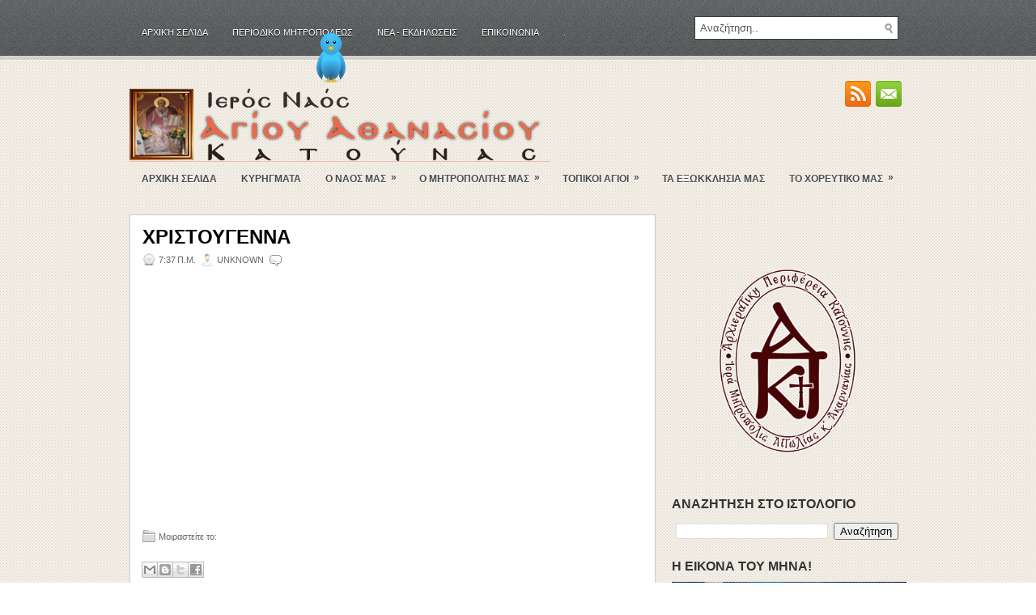

--- FILE ---
content_type: text/html; charset=UTF-8
request_url: https://agiosathanasioskatounas.blogspot.com/2018/12/blog-post_26.html
body_size: 42537
content:
<!DOCTYPE html>
<html dir='ltr' xmlns='http://www.w3.org/1999/xhtml' xmlns:b='http://www.google.com/2005/gml/b' xmlns:data='http://www.google.com/2005/gml/data' xmlns:expr='http://www.google.com/2005/gml/expr'>
<head>
<link href='https://www.blogger.com/static/v1/widgets/2944754296-widget_css_bundle.css' rel='stylesheet' type='text/css'/>
<meta content='text/html; charset=UTF-8' http-equiv='Content-Type'/>
<meta content='blogger' name='generator'/>
<link href='https://agiosathanasioskatounas.blogspot.com/favicon.ico' rel='icon' type='image/x-icon'/>
<link href='http://agiosathanasioskatounas.blogspot.com/2018/12/blog-post_26.html' rel='canonical'/>
<link rel="alternate" type="application/atom+xml" title="Άγιος Αθανάσιος Κατούνας - Atom" href="https://agiosathanasioskatounas.blogspot.com/feeds/posts/default" />
<link rel="alternate" type="application/rss+xml" title="Άγιος Αθανάσιος Κατούνας - RSS" href="https://agiosathanasioskatounas.blogspot.com/feeds/posts/default?alt=rss" />
<link rel="service.post" type="application/atom+xml" title="Άγιος Αθανάσιος Κατούνας - Atom" href="https://www.blogger.com/feeds/4211130580576213423/posts/default" />

<link rel="alternate" type="application/atom+xml" title="Άγιος Αθανάσιος Κατούνας - Atom" href="https://agiosathanasioskatounas.blogspot.com/feeds/6598381870595389258/comments/default" />
<!--Can't find substitution for tag [blog.ieCssRetrofitLinks]-->
<link href='https://i.ytimg.com/vi/ULZl1qTH2qU/0.jpg' rel='image_src'/>
<meta content='http://agiosathanasioskatounas.blogspot.com/2018/12/blog-post_26.html' property='og:url'/>
<meta content='ΧΡΙΣΤΟΥΓΕΝΝΑ ' property='og:title'/>
<meta content='    ' property='og:description'/>
<meta content='https://lh3.googleusercontent.com/blogger_img_proxy/AEn0k_up2VJIpxHhRoTJ1vTiY98RobckmHWuOsrD2VLFqNpZ0rl3ShmT-zS-pjY2Q_vU1IltNkNSRgbIEFEN2MR7dnePkEqlCH3dvllTQ_g=w1200-h630-n-k-no-nu' property='og:image'/>
<!-- Start www.bloggertipandtrick.net: Changing the Blogger Title Tag -->
<title>ΧΡΙΣΤΟΥΓΕΝΝΑ  ~ Άγιος Αθανάσιος Κατούνας</title>
<!-- End www.bloggertipandtrick.net: Changing the Blogger Title Tag -->
<link href='YOUR-FAVICON-URL' rel='shortcut icon' type='image/vnd.microsoft.icon'/>
<style id='page-skin-1' type='text/css'><!--
/*
-----------------------------------------------
----------------------------------------------- */
/* Variable definitions
====================
<Variable name="bgcolor" description="Page Background Color"
type="color" default="#fff">
<Variable name="textcolor" description="Text Color"
type="color" default="#333">
<Variable name="linkcolor" description="Link Color"
type="color" default="#58a">
<Variable name="pagetitlecolor" description="Blog Title Color"
type="color" default="#666">
<Variable name="descriptioncolor" description="Blog Description Color"
type="color" default="#999">
<Variable name="titlecolor" description="Post Title Color"
type="color" default="#c60">
<Variable name="bordercolor" description="Border Color"
type="color" default="#ccc">
<Variable name="sidebarcolor" description="Sidebar Title Color"
type="color" default="#999">
<Variable name="sidebartextcolor" description="Sidebar Text Color"
type="color" default="#666">
<Variable name="visitedlinkcolor" description="Visited Link Color"
type="color" default="#999">
<Variable name="bodyfont" description="Text Font"
type="font" default="normal normal 100% Georgia, Serif">
<Variable name="headerfont" description="Sidebar Title Font"
type="font"
default="normal normal 78% 'Trebuchet MS',Trebuchet,Arial,Verdana,Sans-serif">
<Variable name="pagetitlefont" description="Blog Title Font"
type="font"
default="normal normal 200% Georgia, Serif">
<Variable name="descriptionfont" description="Blog Description Font"
type="font"
default="normal normal 78% 'Trebuchet MS', Trebuchet, Arial, Verdana, Sans-serif">
<Variable name="postfooterfont" description="Post Footer Font"
type="font"
default="normal normal 78% 'Trebuchet MS', Trebuchet, Arial, Verdana, Sans-serif">
<Variable name="startSide" description="Side where text starts in blog language"
type="automatic" default="left">
<Variable name="endSide" description="Side where text ends in blog language"
type="automatic" default="right">
*/
/* Use this with templates/template-twocol.html */

--></style>
<script src='https://ajax.googleapis.com/ajax/libs/jquery/1.5.1/jquery.min.js' type='text/javascript'></script>
<script type='text/javascript'>
//<![CDATA[

(function($){
	/* hoverIntent by Brian Cherne */
	$.fn.hoverIntent = function(f,g) {
		// default configuration options
		var cfg = {
			sensitivity: 7,
			interval: 100,
			timeout: 0
		};
		// override configuration options with user supplied object
		cfg = $.extend(cfg, g ? { over: f, out: g } : f );

		// instantiate variables
		// cX, cY = current X and Y position of mouse, updated by mousemove event
		// pX, pY = previous X and Y position of mouse, set by mouseover and polling interval
		var cX, cY, pX, pY;

		// A private function for getting mouse position
		var track = function(ev) {
			cX = ev.pageX;
			cY = ev.pageY;
		};

		// A private function for comparing current and previous mouse position
		var compare = function(ev,ob) {
			ob.hoverIntent_t = clearTimeout(ob.hoverIntent_t);
			// compare mouse positions to see if they've crossed the threshold
			if ( ( Math.abs(pX-cX) + Math.abs(pY-cY) ) < cfg.sensitivity ) {
				$(ob).unbind("mousemove",track);
				// set hoverIntent state to true (so mouseOut can be called)
				ob.hoverIntent_s = 1;
				return cfg.over.apply(ob,[ev]);
			} else {
				// set previous coordinates for next time
				pX = cX; pY = cY;
				// use self-calling timeout, guarantees intervals are spaced out properly (avoids JavaScript timer bugs)
				ob.hoverIntent_t = setTimeout( function(){compare(ev, ob);} , cfg.interval );
			}
		};

		// A private function for delaying the mouseOut function
		var delay = function(ev,ob) {
			ob.hoverIntent_t = clearTimeout(ob.hoverIntent_t);
			ob.hoverIntent_s = 0;
			return cfg.out.apply(ob,[ev]);
		};

		// A private function for handling mouse 'hovering'
		var handleHover = function(e) {
			// next three lines copied from jQuery.hover, ignore children onMouseOver/onMouseOut
			var p = (e.type == "mouseover" ? e.fromElement : e.toElement) || e.relatedTarget;
			while ( p && p != this ) { try { p = p.parentNode; } catch(e) { p = this; } }
			if ( p == this ) { return false; }

			// copy objects to be passed into t (required for event object to be passed in IE)
			var ev = jQuery.extend({},e);
			var ob = this;

			// cancel hoverIntent timer if it exists
			if (ob.hoverIntent_t) { ob.hoverIntent_t = clearTimeout(ob.hoverIntent_t); }

			// else e.type == "onmouseover"
			if (e.type == "mouseover") {
				// set "previous" X and Y position based on initial entry point
				pX = ev.pageX; pY = ev.pageY;
				// update "current" X and Y position based on mousemove
				$(ob).bind("mousemove",track);
				// start polling interval (self-calling timeout) to compare mouse coordinates over time
				if (ob.hoverIntent_s != 1) { ob.hoverIntent_t = setTimeout( function(){compare(ev,ob);} , cfg.interval );}

			// else e.type == "onmouseout"
			} else {
				// unbind expensive mousemove event
				$(ob).unbind("mousemove",track);
				// if hoverIntent state is true, then call the mouseOut function after the specified delay
				if (ob.hoverIntent_s == 1) { ob.hoverIntent_t = setTimeout( function(){delay(ev,ob);} , cfg.timeout );}
			}
		};

		// bind the function to the two event listeners
		return this.mouseover(handleHover).mouseout(handleHover);
	};
	
})(jQuery);

//]]>
</script>
<script type='text/javascript'>
//<![CDATA[

/*
 * Superfish v1.4.8 - jQuery menu widget
 * Copyright (c) 2008 Joel Birch
 *
 * Dual licensed under the MIT and GPL licenses:
 * 	http://www.opensource.org/licenses/mit-license.php
 * 	http://www.gnu.org/licenses/gpl.html
 *
 * CHANGELOG: http://users.tpg.com.au/j_birch/plugins/superfish/changelog.txt
 */

;(function($){
	$.fn.superfish = function(op){

		var sf = $.fn.superfish,
			c = sf.c,
			$arrow = $(['<span class="',c.arrowClass,'"> &#187;</span>'].join('')),
			over = function(){
				var $$ = $(this), menu = getMenu($$);
				clearTimeout(menu.sfTimer);
				$$.showSuperfishUl().siblings().hideSuperfishUl();
			},
			out = function(){
				var $$ = $(this), menu = getMenu($$), o = sf.op;
				clearTimeout(menu.sfTimer);
				menu.sfTimer=setTimeout(function(){
					o.retainPath=($.inArray($$[0],o.$path)>-1);
					$$.hideSuperfishUl();
					if (o.$path.length && $$.parents(['li.',o.hoverClass].join('')).length<1){over.call(o.$path);}
				},o.delay);	
			},
			getMenu = function($menu){
				var menu = $menu.parents(['ul.',c.menuClass,':first'].join(''))[0];
				sf.op = sf.o[menu.serial];
				return menu;
			},
			addArrow = function($a){ $a.addClass(c.anchorClass).append($arrow.clone()); };
			
		return this.each(function() {
			var s = this.serial = sf.o.length;
			var o = $.extend({},sf.defaults,op);
			o.$path = $('li.'+o.pathClass,this).slice(0,o.pathLevels).each(function(){
				$(this).addClass([o.hoverClass,c.bcClass].join(' '))
					.filter('li:has(ul)').removeClass(o.pathClass);
			});
			sf.o[s] = sf.op = o;
			
			$('li:has(ul)',this)[($.fn.hoverIntent && !o.disableHI) ? 'hoverIntent' : 'hover'](over,out).each(function() {
				if (o.autoArrows) addArrow( $('>a:first-child',this) );
			})
			.not('.'+c.bcClass)
				.hideSuperfishUl();
			
			var $a = $('a',this);
			$a.each(function(i){
				var $li = $a.eq(i).parents('li');
				$a.eq(i).focus(function(){over.call($li);}).blur(function(){out.call($li);});
			});
			o.onInit.call(this);
			
		}).each(function() {
			var menuClasses = [c.menuClass];
			if (sf.op.dropShadows  && !($.browser.msie && $.browser.version < 7)) menuClasses.push(c.shadowClass);
			$(this).addClass(menuClasses.join(' '));
		});
	};

	var sf = $.fn.superfish;
	sf.o = [];
	sf.op = {};
	sf.IE7fix = function(){
		var o = sf.op;
		if ($.browser.msie && $.browser.version > 6 && o.dropShadows && o.animation.opacity!=undefined)
			this.toggleClass(sf.c.shadowClass+'-off');
		};
	sf.c = {
		bcClass     : 'sf-breadcrumb',
		menuClass   : 'sf-js-enabled',
		anchorClass : 'sf-with-ul',
		arrowClass  : 'sf-sub-indicator',
		shadowClass : 'sf-shadow'
	};
	sf.defaults = {
		hoverClass	: 'sfHover',
		pathClass	: 'overideThisToUse',
		pathLevels	: 1,
		delay		: 800,
		animation	: {opacity:'show'},
		speed		: 'normal',
		autoArrows	: true,
		dropShadows : true,
		disableHI	: false,		// true disables hoverIntent detection
		onInit		: function(){}, // callback functions
		onBeforeShow: function(){},
		onShow		: function(){},
		onHide		: function(){}
	};
	$.fn.extend({
		hideSuperfishUl : function(){
			var o = sf.op,
				not = (o.retainPath===true) ? o.$path : '';
			o.retainPath = false;
			var $ul = $(['li.',o.hoverClass].join(''),this).add(this).not(not).removeClass(o.hoverClass)
					.find('>ul').hide().css('visibility','hidden');
			o.onHide.call($ul);
			return this;
		},
		showSuperfishUl : function(){
			var o = sf.op,
				sh = sf.c.shadowClass+'-off',
				$ul = this.addClass(o.hoverClass)
					.find('>ul:hidden').css('visibility','visible');
			sf.IE7fix.call($ul);
			o.onBeforeShow.call($ul);
			$ul.animate(o.animation,o.speed,function(){ sf.IE7fix.call($ul); o.onShow.call($ul); });
			return this;
		}
	});

})(jQuery);



//]]>
</script>
<script type='text/javascript'>
//<![CDATA[

/*
 * jQuery Cycle Plugin (with Transition Definitions)
 * Examples and documentation at: http://jquery.malsup.com/cycle/
 * Copyright (c) 2007-2010 M. Alsup
 * Version: 2.88 (08-JUN-2010)
 * Dual licensed under the MIT and GPL licenses.
 * http://jquery.malsup.com/license.html
 * Requires: jQuery v1.2.6 or later
 */
(function($){var ver="2.88";if($.support==undefined){$.support={opacity:!($.browser.msie)};}function debug(s){if($.fn.cycle.debug){log(s);}}function log(){if(window.console&&window.console.log){window.console.log("[cycle] "+Array.prototype.join.call(arguments," "));}}$.fn.cycle=function(options,arg2){var o={s:this.selector,c:this.context};if(this.length===0&&options!="stop"){if(!$.isReady&&o.s){log("DOM not ready, queuing slideshow");$(function(){$(o.s,o.c).cycle(options,arg2);});return this;}log("terminating; zero elements found by selector"+($.isReady?"":" (DOM not ready)"));return this;}return this.each(function(){var opts=handleArguments(this,options,arg2);if(opts===false){return;}opts.updateActivePagerLink=opts.updateActivePagerLink||$.fn.cycle.updateActivePagerLink;if(this.cycleTimeout){clearTimeout(this.cycleTimeout);}this.cycleTimeout=this.cyclePause=0;var $cont=$(this);var $slides=opts.slideExpr?$(opts.slideExpr,this):$cont.children();var els=$slides.get();if(els.length<2){log("terminating; too few slides: "+els.length);return;}var opts2=buildOptions($cont,$slides,els,opts,o);if(opts2===false){return;}var startTime=opts2.continuous?10:getTimeout(els[opts2.currSlide],els[opts2.nextSlide],opts2,!opts2.rev);if(startTime){startTime+=(opts2.delay||0);if(startTime<10){startTime=10;}debug("first timeout: "+startTime);this.cycleTimeout=setTimeout(function(){go(els,opts2,0,(!opts2.rev&&!opts.backwards));},startTime);}});};function handleArguments(cont,options,arg2){if(cont.cycleStop==undefined){cont.cycleStop=0;}if(options===undefined||options===null){options={};}if(options.constructor==String){switch(options){case"destroy":case"stop":var opts=$(cont).data("cycle.opts");if(!opts){return false;}cont.cycleStop++;if(cont.cycleTimeout){clearTimeout(cont.cycleTimeout);}cont.cycleTimeout=0;$(cont).removeData("cycle.opts");if(options=="destroy"){destroy(opts);}return false;case"toggle":cont.cyclePause=(cont.cyclePause===1)?0:1;checkInstantResume(cont.cyclePause,arg2,cont);return false;case"pause":cont.cyclePause=1;return false;case"resume":cont.cyclePause=0;checkInstantResume(false,arg2,cont);return false;case"prev":case"next":var opts=$(cont).data("cycle.opts");if(!opts){log('options not found, "prev/next" ignored');return false;}$.fn.cycle[options](opts);return false;default:options={fx:options};}return options;}else{if(options.constructor==Number){var num=options;options=$(cont).data("cycle.opts");if(!options){log("options not found, can not advance slide");return false;}if(num<0||num>=options.elements.length){log("invalid slide index: "+num);return false;}options.nextSlide=num;if(cont.cycleTimeout){clearTimeout(cont.cycleTimeout);cont.cycleTimeout=0;}if(typeof arg2=="string"){options.oneTimeFx=arg2;}go(options.elements,options,1,num>=options.currSlide);return false;}}return options;function checkInstantResume(isPaused,arg2,cont){if(!isPaused&&arg2===true){var options=$(cont).data("cycle.opts");if(!options){log("options not found, can not resume");return false;}if(cont.cycleTimeout){clearTimeout(cont.cycleTimeout);cont.cycleTimeout=0;}go(options.elements,options,1,(!opts.rev&&!opts.backwards));}}}function removeFilter(el,opts){if(!$.support.opacity&&opts.cleartype&&el.style.filter){try{el.style.removeAttribute("filter");}catch(smother){}}}function destroy(opts){if(opts.next){$(opts.next).unbind(opts.prevNextEvent);}if(opts.prev){$(opts.prev).unbind(opts.prevNextEvent);}if(opts.pager||opts.pagerAnchorBuilder){$.each(opts.pagerAnchors||[],function(){this.unbind().remove();});}opts.pagerAnchors=null;if(opts.destroy){opts.destroy(opts);}}function buildOptions($cont,$slides,els,options,o){var opts=$.extend({},$.fn.cycle.defaults,options||{},$.metadata?$cont.metadata():$.meta?$cont.data():{});if(opts.autostop){opts.countdown=opts.autostopCount||els.length;}var cont=$cont[0];$cont.data("cycle.opts",opts);opts.$cont=$cont;opts.stopCount=cont.cycleStop;opts.elements=els;opts.before=opts.before?[opts.before]:[];opts.after=opts.after?[opts.after]:[];opts.after.unshift(function(){opts.busy=0;});if(!$.support.opacity&&opts.cleartype){opts.after.push(function(){removeFilter(this,opts);});}if(opts.continuous){opts.after.push(function(){go(els,opts,0,(!opts.rev&&!opts.backwards));});}saveOriginalOpts(opts);if(!$.support.opacity&&opts.cleartype&&!opts.cleartypeNoBg){clearTypeFix($slides);}if($cont.css("position")=="static"){$cont.css("position","relative");}if(opts.width){$cont.width(opts.width);}if(opts.height&&opts.height!="auto"){$cont.height(opts.height);}if(opts.startingSlide){opts.startingSlide=parseInt(opts.startingSlide);}else{if(opts.backwards){opts.startingSlide=els.length-1;}}if(opts.random){opts.randomMap=[];for(var i=0;i<els.length;i++){opts.randomMap.push(i);}opts.randomMap.sort(function(a,b){return Math.random()-0.5;});opts.randomIndex=1;opts.startingSlide=opts.randomMap[1];}else{if(opts.startingSlide>=els.length){opts.startingSlide=0;}}opts.currSlide=opts.startingSlide||0;var first=opts.startingSlide;$slides.css({position:"absolute",top:0,left:0}).hide().each(function(i){var z;if(opts.backwards){z=first?i<=first?els.length+(i-first):first-i:els.length-i;}else{z=first?i>=first?els.length-(i-first):first-i:els.length-i;}$(this).css("z-index",z);});$(els[first]).css("opacity",1).show();removeFilter(els[first],opts);if(opts.fit&&opts.width){$slides.width(opts.width);}if(opts.fit&&opts.height&&opts.height!="auto"){$slides.height(opts.height);}var reshape=opts.containerResize&&!$cont.innerHeight();if(reshape){var maxw=0,maxh=0;for(var j=0;j<els.length;j++){var $e=$(els[j]),e=$e[0],w=$e.outerWidth(),h=$e.outerHeight();if(!w){w=e.offsetWidth||e.width||$e.attr("width");}if(!h){h=e.offsetHeight||e.height||$e.attr("height");}maxw=w>maxw?w:maxw;maxh=h>maxh?h:maxh;}if(maxw>0&&maxh>0){$cont.css({width:maxw+"px",height:maxh+"px"});}}if(opts.pause){$cont.hover(function(){this.cyclePause++;},function(){this.cyclePause--;});}if(supportMultiTransitions(opts)===false){return false;}var requeue=false;options.requeueAttempts=options.requeueAttempts||0;$slides.each(function(){var $el=$(this);this.cycleH=(opts.fit&&opts.height)?opts.height:($el.height()||this.offsetHeight||this.height||$el.attr("height")||0);this.cycleW=(opts.fit&&opts.width)?opts.width:($el.width()||this.offsetWidth||this.width||$el.attr("width")||0);if($el.is("img")){var loadingIE=($.browser.msie&&this.cycleW==28&&this.cycleH==30&&!this.complete);var loadingFF=($.browser.mozilla&&this.cycleW==34&&this.cycleH==19&&!this.complete);var loadingOp=($.browser.opera&&((this.cycleW==42&&this.cycleH==19)||(this.cycleW==37&&this.cycleH==17))&&!this.complete);var loadingOther=(this.cycleH==0&&this.cycleW==0&&!this.complete);if(loadingIE||loadingFF||loadingOp||loadingOther){if(o.s&&opts.requeueOnImageNotLoaded&&++options.requeueAttempts<100){log(options.requeueAttempts," - img slide not loaded, requeuing slideshow: ",this.src,this.cycleW,this.cycleH);setTimeout(function(){$(o.s,o.c).cycle(options);},opts.requeueTimeout);requeue=true;return false;}else{log("could not determine size of image: "+this.src,this.cycleW,this.cycleH);}}}return true;});if(requeue){return false;}opts.cssBefore=opts.cssBefore||{};opts.animIn=opts.animIn||{};opts.animOut=opts.animOut||{};$slides.not(":eq("+first+")").css(opts.cssBefore);if(opts.cssFirst){$($slides[first]).css(opts.cssFirst);}if(opts.timeout){opts.timeout=parseInt(opts.timeout);if(opts.speed.constructor==String){opts.speed=$.fx.speeds[opts.speed]||parseInt(opts.speed);}if(!opts.sync){opts.speed=opts.speed/2;}var buffer=opts.fx=="shuffle"?500:250;while((opts.timeout-opts.speed)<buffer){opts.timeout+=opts.speed;}}if(opts.easing){opts.easeIn=opts.easeOut=opts.easing;}if(!opts.speedIn){opts.speedIn=opts.speed;}if(!opts.speedOut){opts.speedOut=opts.speed;}opts.slideCount=els.length;opts.currSlide=opts.lastSlide=first;if(opts.random){if(++opts.randomIndex==els.length){opts.randomIndex=0;}opts.nextSlide=opts.randomMap[opts.randomIndex];}else{if(opts.backwards){opts.nextSlide=opts.startingSlide==0?(els.length-1):opts.startingSlide-1;}else{opts.nextSlide=opts.startingSlide>=(els.length-1)?0:opts.startingSlide+1;}}if(!opts.multiFx){var init=$.fn.cycle.transitions[opts.fx];if($.isFunction(init)){init($cont,$slides,opts);}else{if(opts.fx!="custom"&&!opts.multiFx){log("unknown transition: "+opts.fx,"; slideshow terminating");return false;}}}var e0=$slides[first];if(opts.before.length){opts.before[0].apply(e0,[e0,e0,opts,true]);}if(opts.after.length>1){opts.after[1].apply(e0,[e0,e0,opts,true]);}if(opts.next){$(opts.next).bind(opts.prevNextEvent,function(){return advance(opts,opts.rev?-1:1);});}if(opts.prev){$(opts.prev).bind(opts.prevNextEvent,function(){return advance(opts,opts.rev?1:-1);});}if(opts.pager||opts.pagerAnchorBuilder){buildPager(els,opts);}exposeAddSlide(opts,els);return opts;}function saveOriginalOpts(opts){opts.original={before:[],after:[]};opts.original.cssBefore=$.extend({},opts.cssBefore);opts.original.cssAfter=$.extend({},opts.cssAfter);opts.original.animIn=$.extend({},opts.animIn);opts.original.animOut=$.extend({},opts.animOut);$.each(opts.before,function(){opts.original.before.push(this);});$.each(opts.after,function(){opts.original.after.push(this);});}function supportMultiTransitions(opts){var i,tx,txs=$.fn.cycle.transitions;if(opts.fx.indexOf(",")>0){opts.multiFx=true;opts.fxs=opts.fx.replace(/\s*/g,"").split(",");for(i=0;i<opts.fxs.length;i++){var fx=opts.fxs[i];tx=txs[fx];if(!tx||!txs.hasOwnProperty(fx)||!$.isFunction(tx)){log("discarding unknown transition: ",fx);opts.fxs.splice(i,1);i--;}}if(!opts.fxs.length){log("No valid transitions named; slideshow terminating.");return false;}}else{if(opts.fx=="all"){opts.multiFx=true;opts.fxs=[];for(p in txs){tx=txs[p];if(txs.hasOwnProperty(p)&&$.isFunction(tx)){opts.fxs.push(p);}}}}if(opts.multiFx&&opts.randomizeEffects){var r1=Math.floor(Math.random()*20)+30;for(i=0;i<r1;i++){var r2=Math.floor(Math.random()*opts.fxs.length);opts.fxs.push(opts.fxs.splice(r2,1)[0]);}debug("randomized fx sequence: ",opts.fxs);}return true;}function exposeAddSlide(opts,els){opts.addSlide=function(newSlide,prepend){var $s=$(newSlide),s=$s[0];if(!opts.autostopCount){opts.countdown++;}els[prepend?"unshift":"push"](s);if(opts.els){opts.els[prepend?"unshift":"push"](s);}opts.slideCount=els.length;$s.css("position","absolute");$s[prepend?"prependTo":"appendTo"](opts.$cont);if(prepend){opts.currSlide++;opts.nextSlide++;}if(!$.support.opacity&&opts.cleartype&&!opts.cleartypeNoBg){clearTypeFix($s);}if(opts.fit&&opts.width){$s.width(opts.width);}if(opts.fit&&opts.height&&opts.height!="auto"){$slides.height(opts.height);}s.cycleH=(opts.fit&&opts.height)?opts.height:$s.height();s.cycleW=(opts.fit&&opts.width)?opts.width:$s.width();$s.css(opts.cssBefore);if(opts.pager||opts.pagerAnchorBuilder){$.fn.cycle.createPagerAnchor(els.length-1,s,$(opts.pager),els,opts);}if($.isFunction(opts.onAddSlide)){opts.onAddSlide($s);}else{$s.hide();}};}$.fn.cycle.resetState=function(opts,fx){fx=fx||opts.fx;opts.before=[];opts.after=[];opts.cssBefore=$.extend({},opts.original.cssBefore);opts.cssAfter=$.extend({},opts.original.cssAfter);opts.animIn=$.extend({},opts.original.animIn);opts.animOut=$.extend({},opts.original.animOut);opts.fxFn=null;$.each(opts.original.before,function(){opts.before.push(this);});$.each(opts.original.after,function(){opts.after.push(this);});var init=$.fn.cycle.transitions[fx];if($.isFunction(init)){init(opts.$cont,$(opts.elements),opts);}};function go(els,opts,manual,fwd){if(manual&&opts.busy&&opts.manualTrump){debug("manualTrump in go(), stopping active transition");$(els).stop(true,true);opts.busy=false;}if(opts.busy){debug("transition active, ignoring new tx request");return;}var p=opts.$cont[0],curr=els[opts.currSlide],next=els[opts.nextSlide];if(p.cycleStop!=opts.stopCount||p.cycleTimeout===0&&!manual){return;}if(!manual&&!p.cyclePause&&!opts.bounce&&((opts.autostop&&(--opts.countdown<=0))||(opts.nowrap&&!opts.random&&opts.nextSlide<opts.currSlide))){if(opts.end){opts.end(opts);}return;}var changed=false;if((manual||!p.cyclePause)&&(opts.nextSlide!=opts.currSlide)){changed=true;var fx=opts.fx;curr.cycleH=curr.cycleH||$(curr).height();curr.cycleW=curr.cycleW||$(curr).width();next.cycleH=next.cycleH||$(next).height();next.cycleW=next.cycleW||$(next).width();if(opts.multiFx){if(opts.lastFx==undefined||++opts.lastFx>=opts.fxs.length){opts.lastFx=0;}fx=opts.fxs[opts.lastFx];opts.currFx=fx;}if(opts.oneTimeFx){fx=opts.oneTimeFx;opts.oneTimeFx=null;}$.fn.cycle.resetState(opts,fx);if(opts.before.length){$.each(opts.before,function(i,o){if(p.cycleStop!=opts.stopCount){return;}o.apply(next,[curr,next,opts,fwd]);});}var after=function(){$.each(opts.after,function(i,o){if(p.cycleStop!=opts.stopCount){return;}o.apply(next,[curr,next,opts,fwd]);});};debug("tx firing; currSlide: "+opts.currSlide+"; nextSlide: "+opts.nextSlide);opts.busy=1;if(opts.fxFn){opts.fxFn(curr,next,opts,after,fwd,manual&&opts.fastOnEvent);}else{if($.isFunction($.fn.cycle[opts.fx])){$.fn.cycle[opts.fx](curr,next,opts,after,fwd,manual&&opts.fastOnEvent);}else{$.fn.cycle.custom(curr,next,opts,after,fwd,manual&&opts.fastOnEvent);}}}if(changed||opts.nextSlide==opts.currSlide){opts.lastSlide=opts.currSlide;if(opts.random){opts.currSlide=opts.nextSlide;if(++opts.randomIndex==els.length){opts.randomIndex=0;}opts.nextSlide=opts.randomMap[opts.randomIndex];if(opts.nextSlide==opts.currSlide){opts.nextSlide=(opts.currSlide==opts.slideCount-1)?0:opts.currSlide+1;}}else{if(opts.backwards){var roll=(opts.nextSlide-1)<0;if(roll&&opts.bounce){opts.backwards=!opts.backwards;opts.nextSlide=1;opts.currSlide=0;}else{opts.nextSlide=roll?(els.length-1):opts.nextSlide-1;opts.currSlide=roll?0:opts.nextSlide+1;}}else{var roll=(opts.nextSlide+1)==els.length;if(roll&&opts.bounce){opts.backwards=!opts.backwards;opts.nextSlide=els.length-2;opts.currSlide=els.length-1;}else{opts.nextSlide=roll?0:opts.nextSlide+1;opts.currSlide=roll?els.length-1:opts.nextSlide-1;}}}}if(changed&&opts.pager){opts.updateActivePagerLink(opts.pager,opts.currSlide,opts.activePagerClass);}var ms=0;if(opts.timeout&&!opts.continuous){ms=getTimeout(els[opts.currSlide],els[opts.nextSlide],opts,fwd);}else{if(opts.continuous&&p.cyclePause){ms=10;}}if(ms>0){p.cycleTimeout=setTimeout(function(){go(els,opts,0,(!opts.rev&&!opts.backwards));},ms);}}$.fn.cycle.updateActivePagerLink=function(pager,currSlide,clsName){$(pager).each(function(){$(this).children().removeClass(clsName).eq(currSlide).addClass(clsName);});};function getTimeout(curr,next,opts,fwd){if(opts.timeoutFn){var t=opts.timeoutFn.call(curr,curr,next,opts,fwd);while((t-opts.speed)<250){t+=opts.speed;}debug("calculated timeout: "+t+"; speed: "+opts.speed);if(t!==false){return t;}}return opts.timeout;}$.fn.cycle.next=function(opts){advance(opts,opts.rev?-1:1);};$.fn.cycle.prev=function(opts){advance(opts,opts.rev?1:-1);};function advance(opts,val){var els=opts.elements;var p=opts.$cont[0],timeout=p.cycleTimeout;if(timeout){clearTimeout(timeout);p.cycleTimeout=0;}if(opts.random&&val<0){opts.randomIndex--;if(--opts.randomIndex==-2){opts.randomIndex=els.length-2;}else{if(opts.randomIndex==-1){opts.randomIndex=els.length-1;}}opts.nextSlide=opts.randomMap[opts.randomIndex];}else{if(opts.random){opts.nextSlide=opts.randomMap[opts.randomIndex];}else{opts.nextSlide=opts.currSlide+val;if(opts.nextSlide<0){if(opts.nowrap){return false;}opts.nextSlide=els.length-1;}else{if(opts.nextSlide>=els.length){if(opts.nowrap){return false;}opts.nextSlide=0;}}}}var cb=opts.onPrevNextEvent||opts.prevNextClick;if($.isFunction(cb)){cb(val>0,opts.nextSlide,els[opts.nextSlide]);}go(els,opts,1,val>=0);return false;}function buildPager(els,opts){var $p=$(opts.pager);$.each(els,function(i,o){$.fn.cycle.createPagerAnchor(i,o,$p,els,opts);});opts.updateActivePagerLink(opts.pager,opts.startingSlide,opts.activePagerClass);}$.fn.cycle.createPagerAnchor=function(i,el,$p,els,opts){var a;if($.isFunction(opts.pagerAnchorBuilder)){a=opts.pagerAnchorBuilder(i,el);debug("pagerAnchorBuilder("+i+", el) returned: "+a);}else{a='<a href="#">'+(i+1)+"</a>";}if(!a){return;}var $a=$(a);if($a.parents("body").length===0){var arr=[];if($p.length>1){$p.each(function(){var $clone=$a.clone(true);$(this).append($clone);arr.push($clone[0]);});$a=$(arr);}else{$a.appendTo($p);}}opts.pagerAnchors=opts.pagerAnchors||[];opts.pagerAnchors.push($a);$a.bind(opts.pagerEvent,function(e){e.preventDefault();opts.nextSlide=i;var p=opts.$cont[0],timeout=p.cycleTimeout;if(timeout){clearTimeout(timeout);p.cycleTimeout=0;}var cb=opts.onPagerEvent||opts.pagerClick;if($.isFunction(cb)){cb(opts.nextSlide,els[opts.nextSlide]);}go(els,opts,1,opts.currSlide<i);});if(!/^click/.test(opts.pagerEvent)&&!opts.allowPagerClickBubble){$a.bind("click.cycle",function(){return false;});}if(opts.pauseOnPagerHover){$a.hover(function(){opts.$cont[0].cyclePause++;},function(){opts.$cont[0].cyclePause--;});}};$.fn.cycle.hopsFromLast=function(opts,fwd){var hops,l=opts.lastSlide,c=opts.currSlide;if(fwd){hops=c>l?c-l:opts.slideCount-l;}else{hops=c<l?l-c:l+opts.slideCount-c;}return hops;};function clearTypeFix($slides){debug("applying clearType background-color hack");function hex(s){s=parseInt(s).toString(16);return s.length<2?"0"+s:s;}function getBg(e){for(;e&&e.nodeName.toLowerCase()!="html";e=e.parentNode){var v=$.css(e,"background-color");if(v.indexOf("rgb")>=0){var rgb=v.match(/\d+/g);return"#"+hex(rgb[0])+hex(rgb[1])+hex(rgb[2]);}if(v&&v!="transparent"){return v;}}return"#ffffff";}$slides.each(function(){$(this).css("background-color",getBg(this));});}$.fn.cycle.commonReset=function(curr,next,opts,w,h,rev){$(opts.elements).not(curr).hide();opts.cssBefore.opacity=1;opts.cssBefore.display="block";if(w!==false&&next.cycleW>0){opts.cssBefore.width=next.cycleW;}if(h!==false&&next.cycleH>0){opts.cssBefore.height=next.cycleH;}opts.cssAfter=opts.cssAfter||{};opts.cssAfter.display="none";$(curr).css("zIndex",opts.slideCount+(rev===true?1:0));$(next).css("zIndex",opts.slideCount+(rev===true?0:1));};$.fn.cycle.custom=function(curr,next,opts,cb,fwd,speedOverride){var $l=$(curr),$n=$(next);var speedIn=opts.speedIn,speedOut=opts.speedOut,easeIn=opts.easeIn,easeOut=opts.easeOut;$n.css(opts.cssBefore);if(speedOverride){if(typeof speedOverride=="number"){speedIn=speedOut=speedOverride;}else{speedIn=speedOut=1;}easeIn=easeOut=null;}var fn=function(){$n.animate(opts.animIn,speedIn,easeIn,cb);};$l.animate(opts.animOut,speedOut,easeOut,function(){if(opts.cssAfter){$l.css(opts.cssAfter);}if(!opts.sync){fn();}});if(opts.sync){fn();}};$.fn.cycle.transitions={fade:function($cont,$slides,opts){$slides.not(":eq("+opts.currSlide+")").css("opacity",0);opts.before.push(function(curr,next,opts){$.fn.cycle.commonReset(curr,next,opts);opts.cssBefore.opacity=0;});opts.animIn={opacity:1};opts.animOut={opacity:0};opts.cssBefore={top:0,left:0};}};$.fn.cycle.ver=function(){return ver;};$.fn.cycle.defaults={fx:"fade",timeout:4000,timeoutFn:null,continuous:0,speed:1000,speedIn:null,speedOut:null,next:null,prev:null,onPrevNextEvent:null,prevNextEvent:"click.cycle",pager:null,onPagerEvent:null,pagerEvent:"click.cycle",allowPagerClickBubble:false,pagerAnchorBuilder:null,before:null,after:null,end:null,easing:null,easeIn:null,easeOut:null,shuffle:null,animIn:null,animOut:null,cssBefore:null,cssAfter:null,fxFn:null,height:"auto",startingSlide:0,sync:1,random:0,fit:0,containerResize:1,pause:0,pauseOnPagerHover:0,autostop:0,autostopCount:0,delay:0,slideExpr:null,cleartype:!$.support.opacity,cleartypeNoBg:false,nowrap:0,fastOnEvent:0,randomizeEffects:1,rev:0,manualTrump:true,requeueOnImageNotLoaded:true,requeueTimeout:250,activePagerClass:"activeSlide",updateActivePagerLink:null,backwards:false};})(jQuery);
/*
 * jQuery Cycle Plugin Transition Definitions
 * This script is a plugin for the jQuery Cycle Plugin
 * Examples and documentation at: http://malsup.com/jquery/cycle/
 * Copyright (c) 2007-2010 M. Alsup
 * Version:	 2.72
 * Dual licensed under the MIT and GPL licenses:
 * http://www.opensource.org/licenses/mit-license.php
 * http://www.gnu.org/licenses/gpl.html
 */
(function($){$.fn.cycle.transitions.none=function($cont,$slides,opts){opts.fxFn=function(curr,next,opts,after){$(next).show();$(curr).hide();after();};};$.fn.cycle.transitions.scrollUp=function($cont,$slides,opts){$cont.css("overflow","hidden");opts.before.push($.fn.cycle.commonReset);var h=$cont.height();opts.cssBefore={top:h,left:0};opts.cssFirst={top:0};opts.animIn={top:0};opts.animOut={top:-h};};$.fn.cycle.transitions.scrollDown=function($cont,$slides,opts){$cont.css("overflow","hidden");opts.before.push($.fn.cycle.commonReset);var h=$cont.height();opts.cssFirst={top:0};opts.cssBefore={top:-h,left:0};opts.animIn={top:0};opts.animOut={top:h};};$.fn.cycle.transitions.scrollLeft=function($cont,$slides,opts){$cont.css("overflow","hidden");opts.before.push($.fn.cycle.commonReset);var w=$cont.width();opts.cssFirst={left:0};opts.cssBefore={left:w,top:0};opts.animIn={left:0};opts.animOut={left:0-w};};$.fn.cycle.transitions.scrollRight=function($cont,$slides,opts){$cont.css("overflow","hidden");opts.before.push($.fn.cycle.commonReset);var w=$cont.width();opts.cssFirst={left:0};opts.cssBefore={left:-w,top:0};opts.animIn={left:0};opts.animOut={left:w};};$.fn.cycle.transitions.scrollHorz=function($cont,$slides,opts){$cont.css("overflow","hidden").width();opts.before.push(function(curr,next,opts,fwd){$.fn.cycle.commonReset(curr,next,opts);opts.cssBefore.left=fwd?(next.cycleW-1):(1-next.cycleW);opts.animOut.left=fwd?-curr.cycleW:curr.cycleW;});opts.cssFirst={left:0};opts.cssBefore={top:0};opts.animIn={left:0};opts.animOut={top:0};};$.fn.cycle.transitions.scrollVert=function($cont,$slides,opts){$cont.css("overflow","hidden");opts.before.push(function(curr,next,opts,fwd){$.fn.cycle.commonReset(curr,next,opts);opts.cssBefore.top=fwd?(1-next.cycleH):(next.cycleH-1);opts.animOut.top=fwd?curr.cycleH:-curr.cycleH;});opts.cssFirst={top:0};opts.cssBefore={left:0};opts.animIn={top:0};opts.animOut={left:0};};$.fn.cycle.transitions.slideX=function($cont,$slides,opts){opts.before.push(function(curr,next,opts){$(opts.elements).not(curr).hide();$.fn.cycle.commonReset(curr,next,opts,false,true);opts.animIn.width=next.cycleW;});opts.cssBefore={left:0,top:0,width:0};opts.animIn={width:"show"};opts.animOut={width:0};};$.fn.cycle.transitions.slideY=function($cont,$slides,opts){opts.before.push(function(curr,next,opts){$(opts.elements).not(curr).hide();$.fn.cycle.commonReset(curr,next,opts,true,false);opts.animIn.height=next.cycleH;});opts.cssBefore={left:0,top:0,height:0};opts.animIn={height:"show"};opts.animOut={height:0};};$.fn.cycle.transitions.shuffle=function($cont,$slides,opts){var i,w=$cont.css("overflow","visible").width();$slides.css({left:0,top:0});opts.before.push(function(curr,next,opts){$.fn.cycle.commonReset(curr,next,opts,true,true,true);});if(!opts.speedAdjusted){opts.speed=opts.speed/2;opts.speedAdjusted=true;}opts.random=0;opts.shuffle=opts.shuffle||{left:-w,top:15};opts.els=[];for(i=0;i<$slides.length;i++){opts.els.push($slides[i]);}for(i=0;i<opts.currSlide;i++){opts.els.push(opts.els.shift());}opts.fxFn=function(curr,next,opts,cb,fwd){var $el=fwd?$(curr):$(next);$(next).css(opts.cssBefore);var count=opts.slideCount;$el.animate(opts.shuffle,opts.speedIn,opts.easeIn,function(){var hops=$.fn.cycle.hopsFromLast(opts,fwd);for(var k=0;k<hops;k++){fwd?opts.els.push(opts.els.shift()):opts.els.unshift(opts.els.pop());}if(fwd){for(var i=0,len=opts.els.length;i<len;i++){$(opts.els[i]).css("z-index",len-i+count);}}else{var z=$(curr).css("z-index");$el.css("z-index",parseInt(z)+1+count);}$el.animate({left:0,top:0},opts.speedOut,opts.easeOut,function(){$(fwd?this:curr).hide();if(cb){cb();}});});};opts.cssBefore={display:"block",opacity:1,top:0,left:0};};$.fn.cycle.transitions.turnUp=function($cont,$slides,opts){opts.before.push(function(curr,next,opts){$.fn.cycle.commonReset(curr,next,opts,true,false);opts.cssBefore.top=next.cycleH;opts.animIn.height=next.cycleH;});opts.cssFirst={top:0};opts.cssBefore={left:0,height:0};opts.animIn={top:0};opts.animOut={height:0};};$.fn.cycle.transitions.turnDown=function($cont,$slides,opts){opts.before.push(function(curr,next,opts){$.fn.cycle.commonReset(curr,next,opts,true,false);opts.animIn.height=next.cycleH;opts.animOut.top=curr.cycleH;});opts.cssFirst={top:0};opts.cssBefore={left:0,top:0,height:0};opts.animOut={height:0};};$.fn.cycle.transitions.turnLeft=function($cont,$slides,opts){opts.before.push(function(curr,next,opts){$.fn.cycle.commonReset(curr,next,opts,false,true);opts.cssBefore.left=next.cycleW;opts.animIn.width=next.cycleW;});opts.cssBefore={top:0,width:0};opts.animIn={left:0};opts.animOut={width:0};};$.fn.cycle.transitions.turnRight=function($cont,$slides,opts){opts.before.push(function(curr,next,opts){$.fn.cycle.commonReset(curr,next,opts,false,true);opts.animIn.width=next.cycleW;opts.animOut.left=curr.cycleW;});opts.cssBefore={top:0,left:0,width:0};opts.animIn={left:0};opts.animOut={width:0};};$.fn.cycle.transitions.zoom=function($cont,$slides,opts){opts.before.push(function(curr,next,opts){$.fn.cycle.commonReset(curr,next,opts,false,false,true);opts.cssBefore.top=next.cycleH/2;opts.cssBefore.left=next.cycleW/2;opts.animIn={top:0,left:0,width:next.cycleW,height:next.cycleH};opts.animOut={width:0,height:0,top:curr.cycleH/2,left:curr.cycleW/2};});opts.cssFirst={top:0,left:0};opts.cssBefore={width:0,height:0};};$.fn.cycle.transitions.fadeZoom=function($cont,$slides,opts){opts.before.push(function(curr,next,opts){$.fn.cycle.commonReset(curr,next,opts,false,false);opts.cssBefore.left=next.cycleW/2;opts.cssBefore.top=next.cycleH/2;opts.animIn={top:0,left:0,width:next.cycleW,height:next.cycleH};});opts.cssBefore={width:0,height:0};opts.animOut={opacity:0};};$.fn.cycle.transitions.blindX=function($cont,$slides,opts){var w=$cont.css("overflow","hidden").width();opts.before.push(function(curr,next,opts){$.fn.cycle.commonReset(curr,next,opts);opts.animIn.width=next.cycleW;opts.animOut.left=curr.cycleW;});opts.cssBefore={left:w,top:0};opts.animIn={left:0};opts.animOut={left:w};};$.fn.cycle.transitions.blindY=function($cont,$slides,opts){var h=$cont.css("overflow","hidden").height();opts.before.push(function(curr,next,opts){$.fn.cycle.commonReset(curr,next,opts);opts.animIn.height=next.cycleH;opts.animOut.top=curr.cycleH;});opts.cssBefore={top:h,left:0};opts.animIn={top:0};opts.animOut={top:h};};$.fn.cycle.transitions.blindZ=function($cont,$slides,opts){var h=$cont.css("overflow","hidden").height();var w=$cont.width();opts.before.push(function(curr,next,opts){$.fn.cycle.commonReset(curr,next,opts);opts.animIn.height=next.cycleH;opts.animOut.top=curr.cycleH;});opts.cssBefore={top:h,left:w};opts.animIn={top:0,left:0};opts.animOut={top:h,left:w};};$.fn.cycle.transitions.growX=function($cont,$slides,opts){opts.before.push(function(curr,next,opts){$.fn.cycle.commonReset(curr,next,opts,false,true);opts.cssBefore.left=this.cycleW/2;opts.animIn={left:0,width:this.cycleW};opts.animOut={left:0};});opts.cssBefore={width:0,top:0};};$.fn.cycle.transitions.growY=function($cont,$slides,opts){opts.before.push(function(curr,next,opts){$.fn.cycle.commonReset(curr,next,opts,true,false);opts.cssBefore.top=this.cycleH/2;opts.animIn={top:0,height:this.cycleH};opts.animOut={top:0};});opts.cssBefore={height:0,left:0};};$.fn.cycle.transitions.curtainX=function($cont,$slides,opts){opts.before.push(function(curr,next,opts){$.fn.cycle.commonReset(curr,next,opts,false,true,true);opts.cssBefore.left=next.cycleW/2;opts.animIn={left:0,width:this.cycleW};opts.animOut={left:curr.cycleW/2,width:0};});opts.cssBefore={top:0,width:0};};$.fn.cycle.transitions.curtainY=function($cont,$slides,opts){opts.before.push(function(curr,next,opts){$.fn.cycle.commonReset(curr,next,opts,true,false,true);opts.cssBefore.top=next.cycleH/2;opts.animIn={top:0,height:next.cycleH};opts.animOut={top:curr.cycleH/2,height:0};});opts.cssBefore={left:0,height:0};};$.fn.cycle.transitions.cover=function($cont,$slides,opts){var d=opts.direction||"left";var w=$cont.css("overflow","hidden").width();var h=$cont.height();opts.before.push(function(curr,next,opts){$.fn.cycle.commonReset(curr,next,opts);if(d=="right"){opts.cssBefore.left=-w;}else{if(d=="up"){opts.cssBefore.top=h;}else{if(d=="down"){opts.cssBefore.top=-h;}else{opts.cssBefore.left=w;}}}});opts.animIn={left:0,top:0};opts.animOut={opacity:1};opts.cssBefore={top:0,left:0};};$.fn.cycle.transitions.uncover=function($cont,$slides,opts){var d=opts.direction||"left";var w=$cont.css("overflow","hidden").width();var h=$cont.height();opts.before.push(function(curr,next,opts){$.fn.cycle.commonReset(curr,next,opts,true,true,true);if(d=="right"){opts.animOut.left=w;}else{if(d=="up"){opts.animOut.top=-h;}else{if(d=="down"){opts.animOut.top=h;}else{opts.animOut.left=-w;}}}});opts.animIn={left:0,top:0};opts.animOut={opacity:1};opts.cssBefore={top:0,left:0};};$.fn.cycle.transitions.toss=function($cont,$slides,opts){var w=$cont.css("overflow","visible").width();var h=$cont.height();opts.before.push(function(curr,next,opts){$.fn.cycle.commonReset(curr,next,opts,true,true,true);if(!opts.animOut.left&&!opts.animOut.top){opts.animOut={left:w*2,top:-h/2,opacity:0};}else{opts.animOut.opacity=0;}});opts.cssBefore={left:0,top:0};opts.animIn={left:0};};$.fn.cycle.transitions.wipe=function($cont,$slides,opts){var w=$cont.css("overflow","hidden").width();var h=$cont.height();opts.cssBefore=opts.cssBefore||{};var clip;if(opts.clip){if(/l2r/.test(opts.clip)){clip="rect(0px 0px "+h+"px 0px)";}else{if(/r2l/.test(opts.clip)){clip="rect(0px "+w+"px "+h+"px "+w+"px)";}else{if(/t2b/.test(opts.clip)){clip="rect(0px "+w+"px 0px 0px)";}else{if(/b2t/.test(opts.clip)){clip="rect("+h+"px "+w+"px "+h+"px 0px)";}else{if(/zoom/.test(opts.clip)){var top=parseInt(h/2);var left=parseInt(w/2);clip="rect("+top+"px "+left+"px "+top+"px "+left+"px)";}}}}}}opts.cssBefore.clip=opts.cssBefore.clip||clip||"rect(0px 0px 0px 0px)";var d=opts.cssBefore.clip.match(/(\d+)/g);var t=parseInt(d[0]),r=parseInt(d[1]),b=parseInt(d[2]),l=parseInt(d[3]);opts.before.push(function(curr,next,opts){if(curr==next){return;}var $curr=$(curr),$next=$(next);$.fn.cycle.commonReset(curr,next,opts,true,true,false);opts.cssAfter.display="block";var step=1,count=parseInt((opts.speedIn/13))-1;(function f(){var tt=t?t-parseInt(step*(t/count)):0;var ll=l?l-parseInt(step*(l/count)):0;var bb=b<h?b+parseInt(step*((h-b)/count||1)):h;var rr=r<w?r+parseInt(step*((w-r)/count||1)):w;$next.css({clip:"rect("+tt+"px "+rr+"px "+bb+"px "+ll+"px)"});(step++<=count)?setTimeout(f,13):$curr.css("display","none");})();});opts.cssBefore={display:"block",opacity:1,top:0,left:0};opts.animIn={left:0};opts.animOut={left:0};};})(jQuery);

//]]>
</script>
<script type='text/javascript'>
/* <![CDATA[ */
jQuery.noConflict();
jQuery(function(){ 
	jQuery('ul.menu-primary').superfish({ 
	animation: {opacity:'show'},
autoArrows:  true,
                dropShadows: false, 
                speed: 200,
                delay: 800
                });
            });

jQuery(function(){ 
	jQuery('ul.menu-secondary').superfish({ 
	animation: {opacity:'show'},
autoArrows:  true,
                dropShadows: false, 
                speed: 200,
                delay: 800
                });
            });

jQuery(document).ready(function() {
	jQuery('.fp-slides').cycle({
		fx: 'fade',
		timeout: 4000,
		delay: 0,
		speed: 1000,
		next: '.fp-next',
		prev: '.fp-prev',
		pager: '.fp-pager',
		continuous: 0,
		sync: 1,
		pause: 1,
		pauseOnPagerHover: 1,
		cleartype: true,
		cleartypeNoBg: true
	});
 });

/* ]]> */

</script>
<script type='text/javascript'>
//<![CDATA[

function showrecentcomments(json){for(var i=0;i<a_rc;i++){var b_rc=json.feed.entry[i];var c_rc;if(i==json.feed.entry.length)break;for(var k=0;k<b_rc.link.length;k++){if(b_rc.link[k].rel=='alternate'){c_rc=b_rc.link[k].href;break;}}c_rc=c_rc.replace("#","#comment-");var d_rc=c_rc.split("#");d_rc=d_rc[0];var e_rc=d_rc.split("/");e_rc=e_rc[5];e_rc=e_rc.split(".html");e_rc=e_rc[0];var f_rc=e_rc.replace(/-/g," ");f_rc=f_rc.link(d_rc);var g_rc=b_rc.published.$t;var h_rc=g_rc.substring(0,4);var i_rc=g_rc.substring(5,7);var j_rc=g_rc.substring(8,10);var k_rc=new Array();k_rc[1]="Jan";k_rc[2]="Feb";k_rc[3]="Mar";k_rc[4]="Apr";k_rc[5]="May";k_rc[6]="Jun";k_rc[7]="Jul";k_rc[8]="Aug";k_rc[9]="Sep";k_rc[10]="Oct";k_rc[11]="Nov";k_rc[12]="Dec";if("content" in b_rc){var l_rc=b_rc.content.$t;}else if("summary" in b_rc){var l_rc=b_rc.summary.$t;}else var l_rc="";var re=/<\S[^>]*>/g;l_rc=l_rc.replace(re,"");if(m_rc==true)document.write('On '+k_rc[parseInt(i_rc,10)]+' '+j_rc+' ');document.write('<a href="'+c_rc+'">'+b_rc.author[0].name.$t+'</a> commented');if(n_rc==true)document.write(' on '+f_rc);document.write(': ');if(l_rc.length<o_rc){document.write('<i>&#8220;');document.write(l_rc);document.write('&#8221;</i><br/><br/>');}else{document.write('<i>&#8220;');l_rc=l_rc.substring(0,o_rc);var p_rc=l_rc.lastIndexOf(" ");l_rc=l_rc.substring(0,p_rc);document.write(l_rc+'&hellip;&#8221;</i>');document.write('<br/><br/>');}}}

function rp(json){document.write('<ul>');for(var i=0;i<numposts;i++){document.write('<li>');var entry=json.feed.entry[i];var posttitle=entry.title.$t;var posturl;if(i==json.feed.entry.length)break;for(var k=0;k<entry.link.length;k++){if(entry.link[k].rel=='alternate'){posturl=entry.link[k].href;break}}posttitle=posttitle.link(posturl);var readmorelink="(more)";readmorelink=readmorelink.link(posturl);var postdate=entry.published.$t;var cdyear=postdate.substring(0,4);var cdmonth=postdate.substring(5,7);var cdday=postdate.substring(8,10);var monthnames=new Array();monthnames[1]="Jan";monthnames[2]="Feb";monthnames[3]="Mar";monthnames[4]="Apr";monthnames[5]="May";monthnames[6]="Jun";monthnames[7]="Jul";monthnames[8]="Aug";monthnames[9]="Sep";monthnames[10]="Oct";monthnames[11]="Nov";monthnames[12]="Dec";if("content"in entry){var postcontent=entry.content.$t}else if("summary"in entry){var postcontent=entry.summary.$t}else var postcontent="";var re=/<\S[^>]*>/g;postcontent=postcontent.replace(re,"");document.write(posttitle);if(showpostdate==true)document.write(' - '+monthnames[parseInt(cdmonth,10)]+' '+cdday);if(showpostsummary==true){if(postcontent.length<numchars){document.write(postcontent)}else{postcontent=postcontent.substring(0,numchars);var quoteEnd=postcontent.lastIndexOf(" ");postcontent=postcontent.substring(0,quoteEnd);document.write(postcontent+'...'+readmorelink)}}document.write('</li>')}document.write('</ul>')}

//]]>
</script>
<script type='text/javascript'>
summary_noimg = 350;
summary_img = 175;
img_thumb_height = 120;
img_thumb_width = 278; 
</script>
<script type='text/javascript'>
//<![CDATA[

function removeHtmlTag(strx,chop){ 
	if(strx.indexOf("<")!=-1)
	{
		var s = strx.split("<"); 
		for(var i=0;i<s.length;i++){ 
			if(s[i].indexOf(">")!=-1){ 
				s[i] = s[i].substring(s[i].indexOf(">")+1,s[i].length); 
			} 
		} 
		strx =  s.join(""); 
	}
	chop = (chop < strx.length-1) ? chop : strx.length-2; 
	while(strx.charAt(chop-1)!=' ' && strx.indexOf(' ',chop)!=-1) chop++; 
	strx = strx.substring(0,chop-1); 
	return strx+'...'; 
}

function createSummaryAndThumb(pID){
	var div = document.getElementById(pID);
	var imgtag = "";
	var img = div.getElementsByTagName("img");
	var summ = summary_noimg;
	if(img.length>=1) {	
		imgtag = '<span style="float:left;padding:0px;margin:0px;"><img class="thumbimagex" src="'+img[0].src+'" width="'+img_thumb_width+'px" height="'+img_thumb_height+'px"/></span>';
		summ = summary_img;
	}
	
	var summary = imgtag + '<div>' + removeHtmlTag(div.innerHTML,summ) + '</div>';
	div.innerHTML = summary;
}

//]]>
</script>
<style type='text/css'>
body{background:url(https://blogger.googleusercontent.com/img/b/R29vZ2xl/AVvXsEjPuBuYGn8dTNJVmolFabbSwXWHdvoc8LRiW-ykv1yyGrQ1-0y9-CGQNXwMmiATBnOM3Jo6MMgiefpZ0_Z5eyngAPNobByLXrQr8AJhp6bqJo8G7gqcL5OYRXBWPW5rMb7n6bZG2zjt1cQ/s0/background.png);color:#333333;font-family: Arial, Verdana;font-size: 12px;margin:0px;padding:0px;}
a:link,a:visited{color:#222222;text-decoration:underline;outline:none;}
a:hover{color:#F27255;text-decoration:none;outline:none;}
a img{border-width:0}
#body-wrapper{margin:0px;padding:0px;background:url(https://blogger.googleusercontent.com/img/b/R29vZ2xl/AVvXsEjUclDlWm0h40MZ20u92yC-_YqG_MtS35B79tIs4mn9X5XwuN4-ba1Nv6RiG7Mo9BL26vxsDUFkBbpIeeM_ytvEiV2jcpYg0oukBvfGKNknBniw4T5UY08qJD98CM1QnTthhso8uMm5ClA/s0/wrapper-bg.png) left top repeat-x;}
.clearfix:after{content:"\0020";display:block;height:0;clear:both;visibility:hidden;overflow:hidden}
#container,#header,#main,#main-fullwidth,#footer,.clearfix{display:block}
.clear{clear:both}
h1,h2,h3,h4,h5,h6{margin-bottom:16px;font-weight:normal;line-height:1}
h1{font-size:40px}
h2{font-size:30px}
h3{font-size:20px}
h4{font-size:16px}
h5{font-size:14px}
h6{font-size:12px}
h1 img,h2 img,h3 img,h4 img,h5 img,h6 img{margin:0}
table{margin-bottom:20px;width:100%}
th{font-weight:bold}
thead th{background:#c3d9ff}
th,td,caption{padding:4px 10px 4px 5px}
tr.even td{background:#e5ecf9}
tfoot{font-style:italic}
caption{background:#eee}
li ul,li ol{margin:0}
ul,ol{margin:0 20px 20px 0;padding-left:40px}
ul{list-style-type:disc}
ol{list-style-type:decimal}
dl{margin:0 0 20px 0}
dl dt{font-weight:bold}
dd{margin-left:20px}
blockquote{margin:20px;color:#666;font-style:italic}
pre{margin:20px 0;white-space:pre}
pre,code,tt{font:13px 'andale mono','lucida console',monospace;line-height:18px}
#search {overflow:hidden;}
/* Header-----------------------------------------------*/
#header-wrapper{width:960px;margin:0 auto 0;height:60px;padding:40px 0px 40px 0px;overflow:hidden;}
#header-inner{background-position:center;margin-left:auto;margin-right:auto}
#header{margin:0;border:0 solid $bordercolor;color:$pagetitlecolor;float:left;width:62%;overflow:hidden;}
#header h1{margin:0 5px 0;padding:0px 0px 0px 0px;font-family:Arial, Helvetica, Sans-serif;font-weight:bold;font-size:32px;line-height:32px;color:#F27255;text-shadow:0px 1px 0px #fff;}
#header .description{padding-left:7px;color:#F27255;text-shadow:0px 1px 0px #fff;line-height:14px;font-size:14px;padding-top:0px;margin-top:5px;}
#header h1 a,#header h1 a:visited{color:#F27255;text-decoration:none}
#header h2{padding-left:15px;color:#F27255;font:14px Arial,Helvetica,Sans-serif}
#header2{float:right;width:36%;margin-right:0px;padding-right:0px;overflow:hidden;}
#header2 .widget{padding:0px 0px 0px 0px;float:right}
.social-profiles{padding-top:4px;height:24px;float:right}
.social-profiles img{margin:0 0 0 6px !important}
.social-profiles img:hover{opacity:0.8}
.social-profiles-widget img{margin:0 6px 0 0}
.social-profiles-widget img:hover{opacity:0.8}
#top-social-profiles{float:right;}
/* Outer-Wrapper----------------------------------------------- */
#outer-wrapper{width:960px;margin:0px auto 0px;padding:0;text-align:left;font:$bodyfont;}
#content-wrapper{padding:15px 0px 0px 0px;}
#main-wrapper{width:650px;padding-top:10px;padding-left:0px;padding-right:0px;float:left;word-wrap:break-word;overflow:hidden;}
#rsidebar-wrapper{width:300px;float:right;margin-left:0px;padding-right:0px;margin-right:0px;padding-top:10px;padding-bottom:15px;word-wrap:break-word;overflow:hidden;}
.menus,.menus *{margin:0;padding:0;list-style:none;list-style-type:none;line-height:1.0}
.menus ul{position:absolute;top:-999em;width:100%}
.menus ul li{width:100%}
.menus li:hover{visibility:inherit}
.menus li{float:left;position:relative}
.menus a{display:block;position:relative}
.menus li:hover ul,.menus li.sfHover ul{left:0;top:100%;z-index:99}
.menus li:hover li ul,.menus li.sfHover li ul{top:-999em}
.menus li li:hover ul,.menus li li.sfHover ul{left:100%;top:0}
.menus li li:hover li ul,.menus li li.sfHover li ul{top:-999em}
.menus li li li:hover ul,.menus li li li.sfHover ul{left:100%;top:0}
.sf-shadow ul{padding:0 8px 9px 0;-moz-border-radius-bottomleft:17px;-moz-border-radius-topright:17px;-webkit-border-top-right-radius:17px;-webkit-border-bottom-left-radius:17px}
.menus .sf-shadow ul.sf-shadow-off{background:transparent}
.menu-primary-container{padding:0;position:relative;height:40px;z-index:400;float:left;margin-top:20px}
.menu-primary{}
.menu-primary ul{min-width:160px}
.menu-primary li a{color:#FFF;text-shadow:0px 1px 0px #000;padding:14px 15px;text-decoration:none;text-transform:uppercase;font:normal 11px Arial,Helvetica,Sans-serif}
.menu-primary li a:hover,.menu-primary li a:active,.menu-primary li a:focus,.menu-primary li:hover > a,.menu-primary li.current-cat > a,.menu-primary li.current_page_item > a,.menu-primary li.current-menu-item > a{color:#FFF;outline:0;text-decoration:underline}
.menu-primary li li a{color:#fff;text-transform:none;background:#DBD3C3;padding:10px 15px;margin:0;border:0;font-weight:normal}
.menu-primary li li a:hover,.menu-primary li li a:active,.menu-primary li li a:focus,.menu-primary li li:hover > a,.menu-primary li li.current-cat > a,.menu-primary li li.current_page_item > a,.menu-primary li li.current-menu-item > a{color:#fff;background:#626465;outline:0;border-bottom:0;text-decoration:none}
.menu-primary a.sf-with-ul{padding-right:20px;min-width:1px}
.menu-primary .sf-sub-indicator{position:absolute;display:block;overflow:hidden;right:0;top:0;padding:13px 10px 0 0}
.menu-primary li li .sf-sub-indicator{padding:9px 10px 0 0}
.wrap-menu-primary .sf-shadow ul{background:url('https://blogger.googleusercontent.com/img/b/R29vZ2xl/AVvXsEj-zwQEi-sjCxV2UVmZXUrmWelv3643tKV7bLprbMGqUdplRVRSdutw_6qmWN8Bip-4JBBqKGMkQ6Cac8_mMic8iCOBUZtlXZrexg1weXwqt7w8rHOmX83Kfk7gEw-YQzw57zxxepaO3pc/s0/menu-primary-shadow.png') no-repeat bottom right}
.menu-secondary-container{position:relative;height:40px;z-index:300}
.menu-secondary{}
.menu-secondary ul{min-width:160px}
.menu-secondary li{}
.menu-secondary li:first-child{background:none}
.menu-secondary li a{color:#4B4C4D;text-shadow:0px 1px 0px #fff;padding:14px 15px 11px 15px;text-decoration:none;text-transform:uppercase;font:bold 12px Arial,Helvetica,Sans-serif}
.menu-secondary li a:hover,.menu-secondary li a:active,.menu-secondary li a:focus,.menu-secondary li:hover > a,.menu-secondary li.current-cat > a,.menu-secondary li.current_page_item > a,.menu-secondary li.current-menu-item > a{color:#F27255;text-decoration:underline;outline:0}
.menu-secondary li li{background:none;margin:0}
.menu-secondary li li a{color:#000;background:#D6D3CB;padding:10px 15px;text-transform:none;margin:0;font-weight:normal}
.menu-secondary li li a:hover,.menu-secondary li li a:active,.menu-secondary li li a:focus,.menu-secondary li li:hover > a,.menu-secondary li li.current-cat > a,.menu-secondary li li.current_page_item > a,.menu-secondary li li.current-menu-item > a{color:#fff;text-shadow:0px 1px 0px #000;background:#F27255;outline:0}
.menu-secondary a.sf-with-ul{padding-right:26px;min-width:1px}
.menu-secondary .sf-sub-indicator{position:absolute;display:block;overflow:hidden;right:0;top:0;padding:13px 13px 0 0}
.menu-secondary li li .sf-sub-indicator{padding:9px 13px 0 0}
.wrap-menu-secondary .sf-shadow ul{background:url('https://blogger.googleusercontent.com/img/b/R29vZ2xl/AVvXsEjI8pc7uZTAhyphenhyphencKMD-IoFSGkwGIr7Hgmx4KZPePH1w_oGrmlA8WmY5KKU02hLVRkv4kYuzEH1tSSKYaU0URfTeMaWYURWYb101DxEhU3Z1XqD1zUvkrfXXJvkkJz4dZnxkPND-iMTT3amY/s0/menu-secondary-shadow.png') no-repeat bottom right}
/* Headings----------------------------------------------- */
h2{}
/* Posts-----------------------------------------------*/
h2.date-header{margin:1.5em 0 .5em;display:none;}
.wrapfullpost{}
.post{margin-bottom:15px;border:1px solid #CBCBCB;background:#FFF;padding:15px 15px 0 15px;position:relative;}
.post-title{color:#000000;margin:0 0 10px 0;padding:0;font-family:Arial,Helvetica,Sans-serif;font-size:24px;line-height:24px;font-weight:bold;text-transform:none;text-shadow:0px 1px 0px #fff;}
.post-title a,.post-title a:visited,.post-title strong{display:block;text-decoration:none;color:#000000;text-decoration:none;}
.post-title strong,.post-title a:hover{color:#F27255;text-decoration:none;}
.post-body{margin:0px;padding:0px 10px 0px 0px;font-family:Arial, Helvetica, Sans-serif;font-size:12px;line-height: 20px;}
.post-footer{margin:5px 0;}
.comment-link{margin-$startSide:.6em}
.post-body img{padding:6px;border:1px solid #CBCBCB;background:#ffffff;}
.postmeta-primary{color:#666;font-size:11px;text-transform:uppercase;padding:0 0 10px 0;margin:0 0 5px 0;border-bottom:0px solid #CCC}
.postmeta-secondary{color:#666;font-size:11px;padding:0 0 15px 0}
.meta_date,.meta_author,.meta_comments,.meta_edit,.meta_categories,.meta_tags{padding:3px 0 3px 20px;background-position:left center;background-repeat:no-repeat}
.meta_date{background-image:url(https://blogger.googleusercontent.com/img/b/R29vZ2xl/AVvXsEjiU6vNUeR58MSKALYIm-N2xdUvSp02sXH4DVBq_tL4KuxeiclLRdWoBVwxENykokDU8G1EWOu6q8LU0XFJiI0lXlAHRasT6mvkvgjtt4jsGlzVRyz3YrWeD_BZkFKm8qi00lRSh9o6Njw/s0/time.png)}
.meta_author{background-image:url(https://blogger.googleusercontent.com/img/b/R29vZ2xl/AVvXsEj_NMtIZzXi-rwyQcYlEIr38DZOr6c2ixXI-Cryjxy0XMpHGrO91S8VqVZZXhsDSRHNopeR8Eb4NtTondCBVKuV1ViDjFlkMxlD7kAMplndwrxCXiQ8gCTgNaWicjWyT2fC3n2M1yZpi4A/s0/author.png)}
.meta_comments{background-image:url(https://blogger.googleusercontent.com/img/b/R29vZ2xl/AVvXsEipK3eAQRnXrS8mwfQjUe9Ojm1McvqFSdCv5KWWfOZtPZL4cYAGvUAKjNInHTT-eLKJ1FAPnXPgcTPk75hdbyAR5VGpcTaz0mN95dAM2KoXM7rDJ6V62PXZeShuq89rxIL1EB4mm2HXdSo/s0/comments.png)}
.meta_edit{background-image:url(images/edit.png)}
.meta_categories{background-image:url(https://blogger.googleusercontent.com/img/b/R29vZ2xl/AVvXsEgjTLVXSV5BRM28pND1p_M48sVAh-U3H2UCMcvFIB7BmwVLdBBErfoJsZJSXzsJzrcCc87u2ygNMBI9nDXjiyJVHcqTgoPsH4Nx6TIf334yhdCKz6ISKvYHYo6q0Apykhfv5b-nygQgtHg/s0/cat.png)}
.meta_tags{background-image:url(https://blogger.googleusercontent.com/img/b/R29vZ2xl/AVvXsEitj2qCfx0LvggE_a1WtIyYPUIUKlrDx3jNtN0c_HMMOtzHdYc7vkQ4v-iKY5RQBSgbTb98z-N_03cQrQ3XpOlkurosWZy26TeLqSQBozO5iMwPV66CLhPAh9WHxltWqgdCfBS0d2hbRIs/s0/tags.png)}
.readmore{float:right;position:absolute;bottom:10px;right:10px;}
.readmore a{color:#3F3F3F;padding:4px 8px;display:inline-block;font-size:12px;line-height:12px;text-decoration:none;text-transform:uppercase;border:1px solid #E7E8EA}
.readmore a:hover{color:#fff;text-decoration:none;border:1px solid #eee;}
.fp-slider{margin:0 0 15px 0;padding:20px;background:#E1D9C9;border:1px solid #c5b698;width:918px;height:322px;overflow:hidden}
.fp-slides-container{}
.fp-slides,.fp-thumbnail,.fp-prev-next-wrap,.fp-nav{width:920px}
.fp-content{width:890px}
.fp-slides,.fp-thumbnail{height:300px;overflow:hidden;position:relative}
.fp-title{color:#fff;font:bold 18px Arial,Helvetica,Sans-serif;padding:0 0 2px 0;margin:0;text-shadow:0px 1px 0px #000;}
.fp-title a,.fp-title a:hover{color:#fff;text-decoration:none}
.fp-content{position:absolute;bottom:0;left:0;background:#111;opacity:0.7;filter:alpha(opacity = 70);padding:10px 15px;overflow:hidden}
.fp-content p{color:#fff;padding:0;margin:0;line-height:18px;text-shadow:0px 1px 0px #000;}
.fp-more,.fp-more:hover{color:#fff;font-weight:bold}
.fp-nav{height:12px;text-align:center;padding:10px 0 0 0}
.fp-pager a{background-image:url(https://blogger.googleusercontent.com/img/b/R29vZ2xl/AVvXsEhvBDw_s8aIzs2Sb-i7nADDO-kFgm4i0xmMkRZbCp6c3TQoWWs8po0MGfvUNv6VBabBw1Wh6CCye4i5O8FXA2zHzBCgfjjKF5uV6AfxyTa_9wG9ZakQbmE5QPXTwtfw-Y6-z2LOICWPRAw/s0/featured-pager.png);cursor:pointer;margin:0 8px 0 0;padding:0;display:inline-block;width:12px;height:12px;overflow:hidden;text-indent:-999px;background-position:0 0;float:none;line-height:1;opacity:0.7;filter:alpha(opacity = 70)}
.fp-pager a:hover,.fp-pager a.activeSlide{text-decoration:none;background-position:0 -112px;opacity:1.0;filter:alpha(opacity = 100)}
.fp-prev-next-wrap{position:absolute;top:130px;left:0;height:37px}
.fp-prev{float:left;margin-left:14px;width:37px;height:37px;background:url(https://blogger.googleusercontent.com/img/b/R29vZ2xl/AVvXsEj2P27zXDIS94flG6ureWGgFiP-pqG1nVnf-nU1w7blncgMinRFHzmzGPBibfJdF1mBJ3F0EVfQ_UyahR1vz9QCDj4kjTKB7JRbJ0E95fpbvYbRhMhIuVIZoZUHq4BMFrKH21k322ERu0Q/s0/featured-prev.png) left top no-repeat;opacity:0.6;filter:alpha(opacity = 60)}
.fp-prev:hover{opacity:0.8;filter:alpha(opacity = 80)}
.fp-next{float:right;width:36px;height:37px;margin-right:14px;background:url(https://blogger.googleusercontent.com/img/b/R29vZ2xl/AVvXsEgvVbQmHlpF5WQtZJIE9B8lXj73UdpxeEQw-2Y3WVWS_BT9AHgqmeIAdc6eqDQ7vDx2zni0LHe9I1tzzIOI7esylVeuKe9_9-4irCDds17TZHspFAlWLw8M9aGFtccU3nqhBHR7j_3AFkA/s0/featured-next.png) right top no-repeat;opacity:0.6;filter:alpha(opacity = 60)}
.fp-next:hover{opacity:0.8;filter:alpha(opacity = 80)}
/* Sidebar Content----------------------------------------------- */
.sidebar{margin:0 0 10px 0;font-size:13px;color:#333;}
.sidebar a{text-decoration:none;color:#333;}
.sidebar a:hover{text-decoration:underline;color:#F27255;}
.sidebar h2{color:#333;font-size:16px;line-height:16px;font-family:Arial,Helvetica,Sans-serif;font-weight:bold;margin:0 0 5px 0;padding:6px 0 6px 0px;text-transform:uppercase;}
.sidebar ul{list-style-type:none;list-style:none;margin:0px;padding:0px;}
.sidebar ul li{padding:8px 0 8px 0;margin:0;border-bottom:1px solid #DDD6C6;}
.sidebar .widget{margin:0 0 15px 10px;padding:0;color:#333;font-size:13px;}
.main .widget{margin:0 0 5px;padding:0 0 2px}
.main .Blog{border-bottom-width:0}
/* FOOTER ----------------------------------------------- */
#footer-widgets-container{background:url(https://blogger.googleusercontent.com/img/b/R29vZ2xl/AVvXsEgsN11U0M0BKzwUGG31MHqVhyCAde4X9do4D-h9Nm7QZwMV3RCH_6_Nl6g3JOXhfu9rA7mDhbfd5tHEvuJsB-o2t8ViHRxUqshjXrRrqrkJZhHSFYibjNLQfXzZD4YzstMFqqyveAiF8WI/s0/footer-widgets-bg.png);border-bottom:2px solid #3A3834;border-top:2px solid #3A3834;text-shadow:0px 1px 0px #000;}
#footer-widgets{width:960px;margin:20px auto 0px;}
.footer-widget-box{width:215px;float:left;margin-right:20px}
.footer-widget-box-last{}
#footer-widgets .widget-container{color:#fff;}
#footer-widgets h2{color:#A8A8A8;background:none;padding:0 0 4px 0;font-size:14px;background:url(https://blogger.googleusercontent.com/img/b/R29vZ2xl/AVvXsEi_xqhJrXjt_reZn-uHs_arrdFJ_avO69tmk4zjcrc8DKUVsmJxEHBdv0X-OsZErRuuC7mXgKmgjpNbqdKE0nlpqcF3mEPpFnBQAmTgq4ifd8rkVcn54abrHS03TYO54imWZTz5RVjoRVI/s0/footer-widgets-line.png) left bottom repeat-x;border-bottom:0;font-weight:bold;margin:2px 0;text-transform:uppercase;}
#footer-widgets h2 a,#footer-widgets h2 a:hover{color:#A8A8A8;}
#footer-widgets .widget-container a{color:#CCC;text-decoration:none;}
#footer-widgets .widget-container a:hover{color:#F27255;text-decoration:underline;}
#footer-widgets .widget ul li{border-bottom:1px dashed #4A4843;background:none;padding-left:0}
#footer-container{background:#45423F;}
#footer{width:960px;margin:0px auto 15px;padding:20px 10px;clear:both;text-shadow:0px 1px 0px #000;}
#copyrights{color:#888;text-align:center}
#copyrights a{color:#888}
#copyrights a:hover{color:#888;text-decoration:none}
#credits{color:#888;text-align:center;font-size:11px;padding-top:12px}
#credits a{color:#888;text-decoration:none}
#credits a:hover{text-decoration:none;color:#888}
.footersec {}
.footersec .widget{margin-bottom:20px;}
.footersec ul{list-style-type:none !important;list-style:none !important;margin:0px !important;padding:0px !important;}
.footersec ul li{padding:6px 0 6px 0 !important;margin:0 !important;}
/* Search ----------------------------------------------- */
#search{border:1px solid #373b3c;background:#fff url(https://blogger.googleusercontent.com/img/b/R29vZ2xl/AVvXsEiWS5SWiIjqXPGkflDLcLkY4Nu4nE5YFV6PTCHyZba7QFtyEfdAHIpf9FNRr6wUx7rHYpo8EMGyxptXRGv8O6bcCVEweCxdDAhq_F0g9lqCAYQ7b-YjAqKdoeta-62zQ0klL3hDyV6lmb4/s0/search.png) 99% 50% no-repeat;text-align:left;padding:6px 24px 6px 6px;}
#search #s{background:none;color:#555;border:0;width:100%;padding:0;margin:0;outline:none}
#content-search{width:300px;padding:15px 0}
#topsearch{float:right;padding-top:20px}
#topsearch #s{width:220px}
/* Comments----------------------------------------------- */
#comments{padding:10px;background-color:#fff;border:1px solid #CBCBCB;}
#comments h4{font-size:16px;font-weight:bold;margin:1em 0;color:$sidebarcolor}
#comments-block3{padding:0;margin:0;float:left;overflow:hidden;position:relative;}
#comment-name-url{width:465px;float:left}
#comment-date{width:465px;float:left;margin-top:5px;font-size:10px;}
#comment-header{float:left;padding:5px 0 40px 10px;margin:5px 0px 15px 0px;position:relative;background-color:#fff;border:1px solid #eee;}
.avatar-image-container{background:url(https://blogger.googleusercontent.com/img/b/R29vZ2xl/AVvXsEjtGYsy5SheR6o-tnBQCFsJK2UIBBDfRYxFN5KNuT0DMpv6UchwXdaPD__86VGa707Lk8rNnHf_jqktw9AXoYPcuKGw1BO76Z53ZL-2rYnmzsJgsntVkrfR5rWWTzcdFw7wOoKYr0ZOUMk/s0/comment-avatar.jpg);width:32px;height:32px;float:right;margin:5px 10px 5px 5px;border:1px solid #ddd;}
.avatar-image-container img{width:32px;height:32px;}
a.comments-autor-name{color:#000;font:normal bold 14px Arial,Tahoma,Verdana}
a.says{color:#000;font:normal 14px Arial,Tahoma,Verdana}
.says a:hover{text-decoration:none}
.deleted-comment{font-style:italic;color:gray}
#blog-pager-newer-link{float:$startSide}
#blog-pager-older-link{float:$endSide}
#blog-pager{text-align:center}
.feed-links{clear:both;line-height:2.5em}
/* Profile ----------------------------------------------- */
.profile-img{float:$startSide;margin-top:0;margin-$endSide:5px;margin-bottom:5px;margin-$startSide:0;padding:4px;border:1px solid $bordercolor}
.profile-data{margin:0;text-transform:uppercase;letter-spacing:.1em;font:$postfooterfont;color:$sidebarcolor;font-weight:bold;line-height:1.6em}
.profile-datablock{margin:.5em 0 .5em}
.profile-textblock{margin:0.5em 0;line-height:1.6em}
.avatar-image-container{background:url(https://blogger.googleusercontent.com/img/b/R29vZ2xl/AVvXsEjtGYsy5SheR6o-tnBQCFsJK2UIBBDfRYxFN5KNuT0DMpv6UchwXdaPD__86VGa707Lk8rNnHf_jqktw9AXoYPcuKGw1BO76Z53ZL-2rYnmzsJgsntVkrfR5rWWTzcdFw7wOoKYr0ZOUMk/s0/comment-avatar.jpg);width:32px;height:32px;float:right;margin:5px 10px 5px 5px;border:1px solid #ddd;}
.avatar-image-container img{width:32px;height:32px;}
.profile-link{font:$postfooterfont;text-transform:uppercase;letter-spacing:.1em}
#navbar-iframe{height:0;visibility:hidden;display:none;}
/* -- number page navigation -- */
#blog-pager {padding:6px 0px;font-size:11px;}
#comment-form iframe{padding:5px;width:580px;height:275px;}
.tabs-widget{list-style:none;list-style-type:none;margin:0 0 10px 0;padding:0;height:26px}
.tabs-widget li{list-style:none;list-style-type:none;margin:0 0 0 4px;padding:0;float:left}
.tabs-widget li:first-child{margin:0}
.tabs-widget li a{color:#333;padding:6px 10px;display:block;text-decoration:none;font:bold 12px/12px Arial,Helvetica,Sans-serif;border-bottom:2px solid #333;margin:0 6px}
.tabs-widget li a:hover,.tabs-widget li a.tabs-widget-current{color:#F27255;border-bottom:2px solid #F27255;text-decoration:none}
.tabs-widget-content{}
.tabviewsection{margin-top:0px;margin-bottom:10px;}
.tabviewsection .widget{border:none !important;padding:0px;}
#crosscol-wrapper{display:none;}
.PopularPosts .item-title{font-weight:bold;padding-bottom:0.2em;text-shadow:0px 1px 0px #fff;}
.PopularPosts .widget-content ul li{padding:0.7em 0;background:none}
#pagelistmenusblog h2 {display:none;}
.widget-container{list-style-type:none;list-style:none;margin:0 0 15px 0px;padding:0;color:#333;font-size:13px}
h3.widgettitle{color:#333;font:bold 16px/16px Arial,Helvetica,Sans-serif;margin:0 0 5px 0;padding:6px 0 6px 10px;text-transform:uppercase}
div.span-1,div.span-2,div.span-3,div.span-4,div.span-5,div.span-6,div.span-7,div.span-8,div.span-9,div.span-10,div.span-11,div.span-12,div.span-13,div.span-14,div.span-15,div.span-16,div.span-17,div.span-18,div.span-19,div.span-20,div.span-21,div.span-22,div.span-23,div.span-24{float:left;margin-right:10px}
.span-1{width:30px}.span-2{width:70px}.span-3{width:110px}.span-4{width:150px}.span-5{width:190px}.span-6{width:230px}.span-7{width:270px}.span-8{width:310px}.span-9{width:350px}.span-10{width:390px}.span-11{width:430px}.span-12{width:470px}.span-13{width:510px}.span-14{width:550px}.span-15{width:590px}.span-16{width:630px}.span-17{width:670px}.span-18{width:710px}.span-19{width:750px}.span-20{width:790px}.span-21{width:830px}.span-22{width:870px}.span-23{width:910px}.span-24,div.span-24{width:960px;margin:0}input.span-1,textarea.span-1,input.span-2,textarea.span-2,input.span-3,textarea.span-3,input.span-4,textarea.span-4,input.span-5,textarea.span-5,input.span-6,textarea.span-6,input.span-7,textarea.span-7,input.span-8,textarea.span-8,input.span-9,textarea.span-9,input.span-10,textarea.span-10,input.span-11,textarea.span-11,input.span-12,textarea.span-12,input.span-13,textarea.span-13,input.span-14,textarea.span-14,input.span-15,textarea.span-15,input.span-16,textarea.span-16,input.span-17,textarea.span-17,input.span-18,textarea.span-18,input.span-19,textarea.span-19,input.span-20,textarea.span-20,input.span-21,textarea.span-21,input.span-22,textarea.span-22,input.span-23,textarea.span-23,input.span-24,textarea.span-24{border-left-width:1px!important;border-right-width:1px!important;padding-left:5px!important;padding-right:5px!important}input.span-1,textarea.span-1{width:18px!important}input.span-2,textarea.span-2{width:58px!important}input.span-3,textarea.span-3{width:98px!important}input.span-4,textarea.span-4{width:138px!important}input.span-5,textarea.span-5{width:178px!important}input.span-6,textarea.span-6{width:218px!important}input.span-7,textarea.span-7{width:258px!important}input.span-8,textarea.span-8{width:298px!important}input.span-9,textarea.span-9{width:338px!important}input.span-10,textarea.span-10{width:378px!important}input.span-11,textarea.span-11{width:418px!important}input.span-12,textarea.span-12{width:458px!important}input.span-13,textarea.span-13{width:498px!important}input.span-14,textarea.span-14{width:538px!important}input.span-15,textarea.span-15{width:578px!important}input.span-16,textarea.span-16{width:618px!important}input.span-17,textarea.span-17{width:658px!important}input.span-18,textarea.span-18{width:698px!important}input.span-19,textarea.span-19{width:738px!important}input.span-20,textarea.span-20{width:778px!important}input.span-21,textarea.span-21{width:818px!important}input.span-22,textarea.span-22{width:858px!important}input.span-23,textarea.span-23{width:898px!important}input.span-24,textarea.span-24{width:938px!important}.last{margin-right:0;padding-right:0}
.last,div.last{margin-right:0}
</style>
<style type='text/css'>
#main-wrapper{padding-top:10px;}
.post-body img {padding:0px;background:transparent;border:none;}
</style>
<!--[if lte IE 8]> <style type="text/css"> #search{border:1px solid #373b3c;background:#fff url(https://blogger.googleusercontent.com/img/b/R29vZ2xl/AVvXsEiWS5SWiIjqXPGkflDLcLkY4Nu4nE5YFV6PTCHyZba7QFtyEfdAHIpf9FNRr6wUx7rHYpo8EMGyxptXRGv8O6bcCVEweCxdDAhq_F0g9lqCAYQ7b-YjAqKdoeta-62zQ0klL3hDyV6lmb4/s0/search.png) 99% 30% no-repeat;text-align:left;padding:6px 24px 6px 6px;height:16px;} .fp-slider {height:300px;} .fp-nav{display:none;} .thumbimagex {margin:0px !important;} </style> <![endif]-->
<script src="//apis.google.com/js/plusone.js" type="text/javascript">
{lang: 'en-US'}

</script>
<script type='text/javascript'>
  cookieChoices = {};
</script>
<link href='https://www.blogger.com/dyn-css/authorization.css?targetBlogID=4211130580576213423&amp;zx=b27601e5-bebe-4f5b-b556-28ac9483aad4' media='none' onload='if(media!=&#39;all&#39;)media=&#39;all&#39;' rel='stylesheet'/><noscript><link href='https://www.blogger.com/dyn-css/authorization.css?targetBlogID=4211130580576213423&amp;zx=b27601e5-bebe-4f5b-b556-28ac9483aad4' rel='stylesheet'/></noscript>
<meta name='google-adsense-platform-account' content='ca-host-pub-1556223355139109'/>
<meta name='google-adsense-platform-domain' content='blogspot.com'/>

<!-- data-ad-client=ca-pub-3590293605107710 -->

</head>
<body>
<div class='navbar section' id='navbar'><div class='widget Navbar' data-version='1' id='Navbar1'><script type="text/javascript">
    function setAttributeOnload(object, attribute, val) {
      if(window.addEventListener) {
        window.addEventListener('load',
          function(){ object[attribute] = val; }, false);
      } else {
        window.attachEvent('onload', function(){ object[attribute] = val; });
      }
    }
  </script>
<div id="navbar-iframe-container"></div>
<script type="text/javascript" src="https://apis.google.com/js/platform.js"></script>
<script type="text/javascript">
      gapi.load("gapi.iframes:gapi.iframes.style.bubble", function() {
        if (gapi.iframes && gapi.iframes.getContext) {
          gapi.iframes.getContext().openChild({
              url: 'https://www.blogger.com/navbar/4211130580576213423?po\x3d6598381870595389258\x26origin\x3dhttps://agiosathanasioskatounas.blogspot.com',
              where: document.getElementById("navbar-iframe-container"),
              id: "navbar-iframe"
          });
        }
      });
    </script><script type="text/javascript">
(function() {
var script = document.createElement('script');
script.type = 'text/javascript';
script.src = '//pagead2.googlesyndication.com/pagead/js/google_top_exp.js';
var head = document.getElementsByTagName('head')[0];
if (head) {
head.appendChild(script);
}})();
</script>
</div></div>
<div id='body-wrapper'><div id='outer-wrapper'><div id='wrap2'>
<!-- skip links for text browsers -->
<span id='skiplinks' style='display:none;'>
<a href='#main'>skip to main </a> |
      <a href='#sidebar'>skip to sidebar</a>
</span>
<div class='span-24'>
<!-- Pages-based menu added by BTemplates.com -->
<div class='span-16'><div class='menu-primary-container'>
<!-- Pages -->
<div class='section' id='pages'><div class='widget PageList' data-version='1' id='PageList1'>
<div class='pagelistmenusblog' id='pagelistmenusblog'>
<ul class='menus menu-primary'>
<li><a href='https://agiosathanasioskatounas.blogspot.com/'>Αρχική σελίδα</a></li>
<li><a href='https://agiosathanasioskatounas.blogspot.com/p/blog-page_4124.html'>ΠΕΡΙΟΔΙΚΟ ΜΗΤΡΟΠΟΛΕΩΣ</a></li>
<li><a href='https://agiosathanasioskatounas.blogspot.com/p/blog-page_9743.html'>ΝΕΑ - ΕΚΔΗΛΩΣΕΙΣ</a></li>
<li><a href='https://agiosathanasioskatounas.blogspot.com/p/blog-page_7798.html'>ΕΠΙΚΟΙΝΩΝΙΑ</a></li>
<li><a href='http://'>.</a></li>
</ul>
<div class='clear'></div>
</div>
</div></div>
<!-- /Pages -->
</div></div>
<div class='span-8 last'>
<div id='topsearch'>
<div id='search' title='Type and hit enter'>
<form action='https://agiosathanasioskatounas.blogspot.com/search/' id='searchform' method='get'>
<input id='s' name='q' onblur='if (this.value == "") {this.value = "Search";}' onfocus='if (this.value == "Search") {this.value = "";}' type='text' value='Αναζήτηση..'/>
</form>
</div>
</div>
</div>
</div>
<div style='clear:both;'></div>
<div id='header-wrapper'>
<div class='header section' id='header'><div class='widget Header' data-version='1' id='Header1'>
<div id='header-inner'>
<a href='https://agiosathanasioskatounas.blogspot.com/' style='display: block'>
<img alt='Άγιος Αθανάσιος Κατούνας' height='96px; ' id='Header1_headerimg' src='https://blogger.googleusercontent.com/img/b/R29vZ2xl/AVvXsEiy1CsSxp4FxQx9HYDWA0HeSReIbcneJOCEFubBgiBjQ0HovgVd_EfFWDhOF_HM4ELpS6Cm6ODWcZjLAXy7auM-XnPQ4fj6paMcWVstceokmuqaAj1mgG8bZxPiQWvvOku022W8hbUFvE1-/s768/logo.png' style='display: block;padding-left:0px;padding-top:8px;' width='768px; '/>
</a>
</div>
</div></div>
<div id='header2'>
<div id='top-social-profiles'>
<div class='widget-container'><div class='social-profiles-widget'>
<a href='https://agiosathanasioskatounas.blogspot.com/feeds/posts/default' target='_blank'><img alt='RSS Feed' src='https://blogger.googleusercontent.com/img/b/R29vZ2xl/AVvXsEib_x1xSzmPNYaI7CyRKP4i9E5wSAxkKE6qJ8M8l5Jwc5h3hKDEK2JaRg_cwmp6hMBAji1QZLpTTBVQXawmL4pOsqpCG9eyyh1BsE9s08kZTeuUy76wIq47-EWX5x4sObsqjfqQz43ICUw/s0/rss.png' title='RSS Feed'/></a><a href='http://agiosathanasioskatounas.blogspot.com/p/blog-page_7798.html' target='_blank'><img alt='Eπικοινωνία' src='https://blogger.googleusercontent.com/img/b/R29vZ2xl/AVvXsEjlIhfn8f5nSqPjcHAnB90NQpL8MsPkbQg3YEPf6ycMSzuk9LncqKpWBAfi7dkXLyOUxqN6ha17KNr5Dz_D046I9PznINIUAFtBK4UuN0d6GPKdjpU3A_7ffxMSpPRa_wwWcxrndK1wFlY/s0/email.png' title='Eπικοινωνία'/></a>
</div>
</div>
</div>
</div>
<div style='clear:both;'></div>
</div>
<div style='clear:both;'></div>
<div class='span-24'>
<div class='menu-secondary-container'>
<ul class='menus menu-secondary'>
<li><a href='https://agiosathanasioskatounas.blogspot.com/'>ΑΡΧΙΚΗ ΣΕΛΙΔΑ</a></li>
<li><a href='http://agiosathanasioskatounas.blogspot.gr/p/blog-page_22.html'>ΚΥΡΗΓΜΑΤΑ</a></li>
<li><a href='#'>Ο ΝΑΟΣ ΜΑΣ</a>
<ul class='children'>
<li><a href='http://agiosathanasioskatounas.blogspot.com/p/blog-page_12.html'>ΙΣΤΟΡΙΚΟ</a></li>
<li><a href='http://agiosathanasioskatounas.blogspot.com/p/blog-page_7739.html'>ΙΕΡΕΙΣ - ΕΚΚΛΗΣ/ΚΟ ΣΥΜΒΟΥΛΙΟ</a></li>
<li><a href='http://agiosathanasioskatounas.blogspot.com/p/blog-page_2631.html'>ΦΩΤΟΓΡΑΦΙΕΣ</a></li>
</ul>
</li>
<li><a href='http://agiosathanasioskatounas.blogspot.com/2011/02/blog-post_24.html'>Ο ΜΗΤΡΟΠΟΛΙΤΗΣ ΜΑΣ</a>
<ul class='children'>
<li><a href='http://agiosathanasioskatounas.blogspot.com/2011/02/blog-post_24.html'>ΒΙΟΓΡΑΦΙΚΟ</a></li>
<li><a href='http://agiosathanasioskatounas.blogspot.com/p/blog-page_1300.html'>ΝΕΑ ΜΗΤΡΟΠΟΛΕΩΣ</a></li>
<li><a href='http://agiosathanasioskatounas.blogspot.com/p/blog-page_9560.html'>ΕΓΚΥΚΛΙΟΙ ΜΗΤΡΟΠΟΛΙΤΗ</a></li>
</ul>
</li>
<li><a href='#'>ΤΟΠΙΚΟΙ ΑΓΙΟΙ</a>
<ul class='children'>
<li><a href='http://agiosathanasioskatounas.blogspot.com/2011/03/blog-post_10.html'>ΑΓΙΟΣ ΒΑΡΒΑΡΟΣ</a></li>
<li><a href='http://agiosathanasioskatounas.blogspot.com/p/blog-page_4149.html'>ΑΓΙΟΣ ΒΛΑΣΙΟΣ Ο ΑΚΑΡΝΑΝ</a></li>
</ul>
</li>
<li><a href='http://agiosathanasioskatounas.blogspot.com/p/blog-page_6554.html'>ΤΑ ΕΞΩΚΚΛΗΣΙΑ ΜΑΣ</a></li>
<li><a href='#'>ΤΟ ΧΟΡΕΥΤΙΚΟ ΜΑΣ</a>
<ul class='children'>
<li><a href='http://agiosathanasioskatounas.blogspot.com/p/blog-page_6314.html'>ΦΩΤΟΓΡΑΦΙΕΣ</a></li>
</ul>
</li>
</ul>
</div>
</div>
<div style='clear:both;'></div>
<div id='content-wrapper'>
<!-- Featured Content Slider Started -->
<!-- Featured Content Slider End -->
<div id='crosscol-wrapper' style='text-align:center'>
<div class='crosscol no-items section' id='crosscol'></div>
</div>
<div id='main-wrapper'>
<div class='main section' id='main'><div class='widget Blog' data-version='1' id='Blog1'>
<div class='blog-posts hfeed'>
<!--Can't find substitution for tag [defaultAdStart]-->
<h2 class='date-header'>26 Δεκεμβρίου, 2018</h2>
<div class='wrapfullpost'>
<div class='post hentry'>
<a name='6598381870595389258'></a>
<h3 class='post-title entry-title'>
<a href='https://agiosathanasioskatounas.blogspot.com/2018/12/blog-post_26.html'>ΧΡΙΣΤΟΥΓΕΝΝΑ </a>
</h3>
<div class='post-header-line-1'></div>
<div class='postmeta-primary'>
<span class='meta_date'>7:37&#8239;π.μ.</span>
 &nbsp;<span class='meta_author'>Unknown</span>
 &nbsp;<span class='meta_comments'></span>
</div>
<div class='post-body entry-content'>
<p>
<div dir="ltr" style="text-align: left;" trbidi="on">
<div class="separator" style="clear: both; text-align: center;">
<iframe width="320" height="266" class="YOUTUBE-iframe-video" data-thumbnail-src="https://i.ytimg.com/vi/ULZl1qTH2qU/0.jpg" src="https://www.youtube.com/embed/ULZl1qTH2qU?feature=player_embedded" frameborder="0" allowfullscreen></iframe></div>
<br /></div>
</p>
<div class='postmeta-secondary'>
<span class='meta_categories'>Μοιραστείτε το:  </span>
</div>
<div style='clear:both;'></div>
<div class='post-share-buttons'>
<a class='goog-inline-block share-button sb-email' href='https://www.blogger.com/share-post.g?blogID=4211130580576213423&postID=6598381870595389258&target=email' target='_blank' title='Αποστολή με μήνυμα ηλεκτρονικού ταχυδρομείου
'>
<span class='share-button-link-text'>Αποστολή με μήνυμα ηλεκτρονικού ταχυδρομείου
</span>
</a><a class='goog-inline-block share-button sb-blog' href='https://www.blogger.com/share-post.g?blogID=4211130580576213423&postID=6598381870595389258&target=blog' onclick='window.open(this.href, "_blank", "height=270,width=475"); return false;' target='_blank' title='BlogThis!'>
<span class='share-button-link-text'>BlogThis!</span>
</a><a class='goog-inline-block share-button sb-twitter' href='https://www.blogger.com/share-post.g?blogID=4211130580576213423&postID=6598381870595389258&target=twitter' target='_blank' title='Κοινοποίηση στο X'>
<span class='share-button-link-text'>Κοινοποίηση στο X</span>
</a><a class='goog-inline-block share-button sb-facebook' href='https://www.blogger.com/share-post.g?blogID=4211130580576213423&postID=6598381870595389258&target=facebook' onclick='window.open(this.href, "_blank", "height=430,width=640"); return false;' target='_blank' title='Μοιραστείτε το στο Facebook'>
<span class='share-button-link-text'>Μοιραστείτε το στο Facebook</span>
</a>
</div>
<span class='reaction-buttons'>
</span>
<div style='clear: both;'></div>
</div>
<div class='post-footer'>
<div class='post-footer-line post-footer-line-'></div>
<div class='post-footer-line post-footer-line-2'></div>
<div class='post-footer-line post-footer-line-3'>
</div></div>
</div>
</div>
<div class='blog-pager' id='blog-pager'>
<span id='blog-pager-newer-link'>
<a class='blog-pager-newer-link' href='https://agiosathanasioskatounas.blogspot.com/2018/12/blog-post_29.html' id='Blog1_blog-pager-newer-link' title='Νεότερη ανάρτηση'>Νεότερη ανάρτηση</a>
</span>
<span id='blog-pager-older-link'>
<a class='blog-pager-older-link' href='https://agiosathanasioskatounas.blogspot.com/2018/12/2018_26.html' id='Blog1_blog-pager-older-link' title='Παλαιότερη Ανάρτηση'>Παλαιότερη Ανάρτηση</a>
</span>
<a class='home-link' href='https://agiosathanasioskatounas.blogspot.com/'>Αρχική σελίδα</a>
</div>
<div class='clear'></div>
<div class='comments' id='comments'>
<a name='comments'></a>
<div id='backlinks-container'>
<div id='Blog1_backlinks-container'>
</div>
</div>
</div>
<!--Can't find substitution for tag [adEnd]-->
</div>
</div></div>
</div>
<div id='rsidebar-wrapper'>
<div class='tabviewsection'>
<div class='widget-container'>
<script type='text/javascript'>
            jQuery(document).ready(function($){
                $(".tabs-widget-content-widget-themater_tabs-1432447472-id").hide();
            	$("ul.tabs-widget-widget-themater_tabs-1432447472-id li:first a").addClass("tabs-widget-current").show();
            	$(".tabs-widget-content-widget-themater_tabs-1432447472-id:first").show();
       
            	$("ul.tabs-widget-widget-themater_tabs-1432447472-id li a").click(function() {
            		$("ul.tabs-widget-widget-themater_tabs-1432447472-id li a").removeClass("tabs-widget-current a"); 
            		$(this).addClass("tabs-widget-current"); 
            		$(".tabs-widget-content-widget-themater_tabs-1432447472-id").hide(); 
            	    var activeTab = $(this).attr("href"); 
            	    $(activeTab).fadeIn();
            		return false;
            	});
            });
        </script>
<ul class='tabs-widget tabs-widget-widget-themater_tabs-1432447472-id'>
</ul>
<div class='tabs-widget-content tabs-widget-content-widget-themater_tabs-1432447472-id' id='widget-themater_tabs-1432447472-id1'>
<div class='sidebar section' id='sidebartab1'><div class='widget Image' data-version='1' id='Image6'>
<div class='widget-content'>
<a href='http://agiosathanasioskatounas.blogspot.com/2021/05/blog-post_27.html'>
<img alt='' height='1500' id='Image6_img' src='https://blogger.googleusercontent.com/img/a/AVvXsEjmWQ4rXQVs1UexKY1QpIz4_4Cp23WV3ZgE508ISuT4YkyP7vibcj4UErup_jIZQx1TP2zQlVNpatMzdtsdv6Xb-PReQRC0BtDjFMxJ2iZZUf6QbosQumzT_9vzajMLmPRxA9BxYzqbNsnAE9bNOM9qRRcHwENd1d2wvPHfQ3oziVQAoIGqxNQrleXr=s1500' width='1500'/>
</a>
<br/>
</div>
<div class='clear'></div>
</div><div class='widget BlogSearch' data-version='1' id='BlogSearch1'>
<h2 class='title'>ΑΝΑΖΗΤΗΣΗ ΣΤΟ ΙΣΤΟΛΟΓΙΟ</h2>
<div class='widget-content'>
<div id='BlogSearch1_form'>
<form action='https://agiosathanasioskatounas.blogspot.com/search' class='gsc-search-box' target='_top'>
<table cellpadding='0' cellspacing='0' class='gsc-search-box'>
<tbody>
<tr>
<td class='gsc-input'>
<input autocomplete='off' class='gsc-input' name='q' size='10' title='search' type='text' value=''/>
</td>
<td class='gsc-search-button'>
<input class='gsc-search-button' title='search' type='submit' value='Αναζήτηση'/>
</td>
</tr>
</tbody>
</table>
</form>
</div>
</div>
<div class='clear'></div>
</div><div class='widget Image' data-version='1' id='Image3'>
<h2>Η ΕΙΚΟΝΑ ΤΟΥ ΜΗΝΑ!</h2>
<div class='widget-content'>
<img alt='Η ΕΙΚΟΝΑ ΤΟΥ ΜΗΝΑ!' height='506' id='Image3_img' src='https://blogger.googleusercontent.com/img/a/AVvXsEhkudL0YKs18y4vPvLkNKC57HGYfPhknZDM2Qv3Bd4Ket8-nhIXixsoHF-BOL9KCU0vCpHcVawXktMi5BLvULmn0do2ZJy6uQb3X9Rbut9lbmXAL5DknT8_4RuHelRuICGFlzZb4jWSFnmUNmELBer53YLU-b6a9KMlBt_1UhfNGucKOxnZp6yhzYRT=s790' width='790'/>
<br/>
</div>
<div class='clear'></div>
</div><div class='widget HTML' data-version='1' id='HTML2'>
<h2 class='title'>ΩΡΑ ΕΛΛΑΔΟΣ</h2>
<div class='widget-content'>
<!-- clock widget start -->
<script type="text/javascript"> var css_file=document.createElement("link"); css_file.setAttribute("rel","stylesheet"); css_file.setAttribute("type","text/css"); css_file.setAttribute("href","//s.bookcdn.com//css/cl/bw-cl-ri-pr.css?v=0.0.1"); document.getElementsByTagName("head")[0].appendChild(css_file); </script> <div id="tw_23_715280442"><div style="width:200px; height:px; margin: 0 auto;"><a href="https://ibooked.gr/time/katouna-85833">Κατούνα</a><br/></div></div> <script type="text/javascript"> function setWidgetData_715280442(data){ if(typeof(data) != 'undefined' && data.results.length > 0) { for(var i = 0; i < data.results.length; ++i) { var objMainBlock = ''; var params = data.results[i]; objMainBlock = document.getElementById('tw_'+params.widget_type+'_'+params.widget_id); if(objMainBlock !== null) objMainBlock.innerHTML = params.html_code; } } } var clock_timer_715280442 = -1; widgetSrc = "https://widgets.booked.net/time/info?ver=2&domid=595&type=23&id=715280442&scode=2&city_id=85833&wlangid=19&mode=2&details=0&background=ffffff&border_color=8c1c8c&color=686868&add_background=ffffff&add_color=333333&head_color=ffffff&border=1&transparent=0"; var widgetUrl = location.href; widgetSrc += '&ref=' + widgetUrl; var timeBookedScript = document.createElement("script"); timeBookedScript.setAttribute("type", "text/javascript"); timeBookedScript.src = widgetSrc; document.body.appendChild(timeBookedScript); </script>
<!-- clock widget end -->
</div>
<div class='clear'></div>
</div><div class='widget HTML' data-version='1' id='HTML1'>
<h2 class='title'>ΕΟΡΤΟΛΟΓΙΟ</h2>
<div class='widget-content'>
<script language="javascript" type="text/javascript" src="//www.synaxarion.gr/sxtodaysaints.aspx?bgc=d1bd80"></script>
</div>
<div class='clear'></div>
</div><div class='widget HTML' data-version='1' id='HTML3'>
<h2 class='title'>Ο ΚΑΙΡΟΣ</h2>
<div class='widget-content'>
<div id="c_757c7a35f0d3cb807b8161e706b004ef" class="normal"><h2 style="color: #000000; margin: 0 0 3px; padding: 2px; font: bold 13px/1.2 Tahoma; text-align: center; width=100%"><a href="https://www.okairos.gr/%CE%BA%CE%B1%CF%84%CE%BF%CF%8D%CE%BD%CE%B1.html" style="color: #000000; text-decoration: none; font: bold 13px/1.2 Tahoma;">kairos Katouna</a></h2><div id="w_757c7a35f0d3cb807b8161e706b004ef" class="normal" style="height:100%"></div></div><script type="text/javascript" src="//www.okairos.gr/widget/loader/757c7a35f0d3cb807b8161e706b004ef"></script>
</div>
<div class='clear'></div>
</div><div class='widget Image' data-version='1' id='Image2'>
<h2>Η ΠΟΔΟΣΦΑΙΡΙΚΗ ΜΑΣ ΟΜΑΔΑ...</h2>
<div class='widget-content'>
<a href='http://agiosathanasioskatounas.blogspot.com/2021/09/blog-post_5.html'>
<img alt='Η ΠΟΔΟΣΦΑΙΡΙΚΗ ΜΑΣ ΟΜΑΔΑ...' height='421' id='Image2_img' src='https://blogger.googleusercontent.com/img/a/AVvXsEjdOvUZ0KFg9CWZdRGeiabPys-kSrLru9bCzZvhKwf2cf9TU6fZfX6L1toSmAJ9ZgeoPULBoFRJ8KfesJVuHLTFyMc-0dzswc78WBZNzo7a0cDWmPT9WssdixciR8MHj6vw5trjgvGIQ3Ky8mllLY1MqwKmHn_e4PUN6fpJWi4gLx21sxI-jvA2Kw-i=s790' width='790'/>
</a>
<br/>
</div>
<div class='clear'></div>
</div><div class='widget Image' data-version='1' id='Image4'>
<h2>Ημερολογιο του Τομεα Νεοτητος 2022</h2>
<div class='widget-content'>
<img alt='Ημερολογιο του Τομεα Νεοτητος 2022' height='1118' id='Image4_img' src='https://blogger.googleusercontent.com/img/b/R29vZ2xl/AVvXsEhaM5mxkVIvsBikPC5dia54eicdQiQAsJ2hoJFUnBCsd3QdZryOgbdC7cSLQOkMRZcCJiU33v6RwXhdnzPmkbss1gSEZWNErPV098R37kAUMikBun8jviHpKBPBMKY9eVKPfXJYLhWCahKU/s1118-r/HMEROLOGIO+1+-+%25CE%2591%25CE%25BD%25CF%2584%25CE%25B9%25CE%25B3%25CF%2581%25CE%25B1%25CF%2586%25CE%25AE.jpg' width='790'/>
<br/>
<span class='caption'>Ι.Ν. Αγ. Αθανασίου Κατούνας.</span>
</div>
<div class='clear'></div>
</div><div class='widget Image' data-version='1' id='Image5'>
<h2>φύγαμε για κατηχητικό...</h2>
<div class='widget-content'>
<img alt='φύγαμε για κατηχητικό...' height='2122' id='Image5_img' src='https://blogger.googleusercontent.com/img/a/AVvXsEgLPYN_mcfMcMeaUuw-GfAM-ksHSZgr2zKatzi_BWuH3kqqdgfCHlpQ5QUov6axbvcwBAkWyw5LpuxnHRqSTYIjPHjhgCwyNpvxwbD34BWC2T8XfneJUA1lax4_5v92wI9zbvus_KxR3dWG2IN1WWxKFn7WZgzlnQlG788lu_1COwra4ytaSj-sq7Ie2k4=s2122' width='1500'/>
<br/>
</div>
<div class='clear'></div>
</div><div class='widget Image' data-version='1' id='Image14'>
<h2>ΦΙΛΟΠΤΩΧΟΣ ΔΙΑΚΟΝΙΑ ΤΟΥ ΙΕΡΟΥ ΝΑΟΥ ΜΑΣ</h2>
<div class='widget-content'>
<img alt='ΦΙΛΟΠΤΩΧΟΣ ΔΙΑΚΟΝΙΑ ΤΟΥ ΙΕΡΟΥ ΝΑΟΥ ΜΑΣ' height='444' id='Image14_img' src='https://blogger.googleusercontent.com/img/b/R29vZ2xl/AVvXsEjldFUPK40_Tx6MJGorLSl2peFcc7ybDZmKyDxfcv1fP6gQ4cHc_ywZmJ2-3pRxuWANSR1VgocP-k6LLD3-pOL1RRov8rBRvxz8YU2qqJNRN2d7OYdg8hvdq6a9aqIVQC-rLHxGa1ySICAl/s444-r/oloi_mazi.png' width='367'/>
<br/>
<span class='caption'>Για να προσφέρουμε ανακούφιση στους συνανθρώπους μας... έστω από το υστέρημα μας !</span>
</div>
<div class='clear'></div>
</div><div class='widget PopularPosts' data-version='1' id='PopularPosts1'>
<h2>ΔΗΜΟΦΙΛΕΙΣ ΑΝΑΡΤΗΣΕΙΣ</h2>
<div class='widget-content popular-posts'>
<ul>
<li>
<div class='item-content'>
<div class='item-thumbnail'>
<a href='https://agiosathanasioskatounas.blogspot.com/2025/12/in.html' target='_blank'>
<img alt='' border='0' src='https://blogger.googleusercontent.com/img/b/R29vZ2xl/AVvXsEiYTRPlnLsKipajNB8Ukjb4-AxvI-xw33Y4qTqYgLdopstkzWCu9Btvntdxs1emK7wisCFPdbNZRdZtKm2Zwx3TGPR-m67rrVg1uQJUf0DkJU4Bd1ghGmukKxWjMVdEBpmrb629Sy3TGfbRSx30byNv7hUiweICLU928q3RhowafA5edRBmRAbwWqtDYxE/w72-h72-p-k-no-nu/VIY651p.jpg'/>
</a>
</div>
<div class='item-title'><a href='https://agiosathanasioskatounas.blogspot.com/2025/12/in.html'>ΑΝΑΚΟΙΝΩΣΕΙΣ ΑΚΟΛΟΥΘΙΩΝ ΧΡΙΣΤΟΥΓΕΝΝΩΝ ΚΑΙ ΕΟΡΤΩΝ ΔΩΔΕΚΑΗΜΕΡΟΥ I.N. ΑΓ. ΑΘΑΝΑΣΙΟΥ ΚΑΤΟΥΝΑΣ</a></div>
<div class='item-snippet'>ΙΕΡΟΣ  ΝΑΟΣ  ΑΘΑΝΑΣΙΟΥ  ΚΑΤΟΥΝΑΣ ΑΝΑΚΟΙΝΩΣΕΙΣ ΑΚΟΛΟΥΘΙΩΝ ΧΡΙΣΤΟΥΓΕΝΝΩΝ ΚΑΙ ΕΟΡΤΩΝ ΔΩΔΕΚΑΗΜΕΡΟΥ ΣΑΒΒΑΤΟ 20 ΔΕΚΕΜΒΡΙΟΥ                        ...</div>
</div>
<div style='clear: both;'></div>
</li>
<li>
<div class='item-content'>
<div class='item-thumbnail'>
<a href='https://agiosathanasioskatounas.blogspot.com/2025/12/blog-post_20.html' target='_blank'>
<img alt='' border='0' src='https://blogger.googleusercontent.com/img/b/R29vZ2xl/AVvXsEgC0bNiArpnDc5qTYVsiBnlUTUz1zfuK10kOiokDjCXo0qEkQnHpsDswGNo5JOIq0VRVuOrzdZ9bFswjiEbZVaZU1TFf-TRTRxTEMq6mlqhx8P6ukNmWbCt0rbM8kF3M2V9eBQYv2PGlBrgYorSxZ5WL-GXydPdN4_SmqixNpraJ5p8ZRjg1ew6LUcI2kk/w72-h72-p-k-no-nu/604118843_17971010216979032_7328082926974979061_n.jpg'/>
</a>
</div>
<div class='item-title'><a href='https://agiosathanasioskatounas.blogspot.com/2025/12/blog-post_20.html'>Χριστουγεννιάτικη Γιορτή των Κατηχητικών Σχολείων Ιερού Ναού Αγίου Αθανασίου Κατούνας.</a></div>
<div class='item-snippet'>Με πολλή χαρά και συγκίνηση πραγματοποιήθηκε απόψε η χριστουγεννιάτικη γιορτή των κατηχητικών σχολείων του Ιερού Ναού Αγίου Αθανασίου Κατούν...</div>
</div>
<div style='clear: both;'></div>
</li>
<li>
<div class='item-content'>
<div class='item-thumbnail'>
<a href='https://agiosathanasioskatounas.blogspot.com/2024/12/blog-post_64.html' target='_blank'>
<img alt='' border='0' src='https://blogger.googleusercontent.com/img/b/R29vZ2xl/AVvXsEirKep9mQsQh4VuFJ0UE7A1zTjJZRroCoVBtg-QTAigES1oveU9H8Y2rSJM9Fu73pZ3-YP83kNV6vQdh3LStxk5uLiQXjARY9kRTeLC2VxgB8-5-zrRTHsEelxy-9JKbJR9D4uTf9CFds5rnYJ0zOooaY4OBI-maIR77jxxwvEXhAtGopcTGl6hpDcU3BE/w72-h72-p-k-no-nu/thumbnail%20(2).jpg'/>
</a>
</div>
<div class='item-title'><a href='https://agiosathanasioskatounas.blogspot.com/2024/12/blog-post_64.html'>Εόρτιες Ευχές από τον Ιερό Ναό Αγίου Αθανασίου Κατούνας.</a></div>
<div class='item-snippet'>
</div>
</div>
<div style='clear: both;'></div>
</li>
</ul>
<div class='clear'></div>
</div>
</div><div class='widget HTML' data-version='1' id='HTML4'>
<h2 class='title'>ΑΝΑΚΟΙΝΩΣΕΙΣ:</h2>
<div class='widget-content'>
ΠΡΟΓΡΑΜΜΑ 2024 - 25  






1. Κάθε Κυριακή στις 4:00  το Απόγευμα γίνεται κύκλος Αγίας Γραφής Ανδρών - Γυναικών.
<br /><br />

<div>2. Κάθε Δεύτερη Κυριακή στις 08:00 το βράδυ γίνονται Ομιλίες για Νέους.

<br /><br />3. Κάθε Σάββατο στις 10:00  γίνεται κατηχητικό κοριτσιών Δημοτικού, 11:00 Γυμνασίου και Λυκείου, μετά το πέρας του κατηχητικού γίνονται μαθήματα παραδοσιακών χορών.
 

<br /><br />4. Κάθε Κυριακή στις 11:00 το πρωί γίνεται κατηχητικό αγοριών γυμνασίου και λυκείου μετά το πέρας του κατηχητικού γίνονται μαθήματα παραδοσιακών χορών.

<br /><br />5. Την Κυριακή 10:00 το πρωί γίνεται κατηχητικό αγοριών δημοτικού, μετά το πέρας του κατηχητικού γίνονται μαθήματα παραδοσιακών χορών.

<br /><br />6. Κάθε απόγευμα από τις 4 και μετά τελείται το Μυστήριο της Ιεράς Εξομολογήσεως.

<br /><br />7. Στα πλαίσια της Σχολής Γονέων της Ιεράς Μητροπόλεως μας, θα πραγματοποιούνται ανά μήνα ομιλίες από διακεκριμένους ομιλιτάς.

<br /><br />8. Γίνονται μαθήματα Βυζαντινής Μουσικής και παραδοσιακής χορωδίας κάθε Σάββατο στις 4.00 μ.μ. 



 <br /><br /><span style="font-weight:bold;"><span style="font-weight:bold;">ΠΑΡΑΚΑΛΟΥΜΕ </span><span style="font-weight:bold;">δηλώστε συμμετοχή για τις δραστηριότητες:  Βυζαντινή Μουσική και Αγιογραφία.<span style="font-weight:bold;"></span></span></span></div>

Τηλ. Ιερού Ναού 2646031758
</div>
<div class='clear'></div>
</div><div class='widget Image' data-version='1' id='Image7'>
<h2>ΡΑΔΙΟΦΩΝΙΚΟΣ ΣΤΑΘΜΟΣ ΙΕΡΑΣ ΜΗΤΡΟΠΟΛΕΩΣ ΑΙΤΩΛΙΑΣ &amp; ΑΚΑΡΝΑΝΙΑΣ</h2>
<div class='widget-content'>
<a href='http://www.radioimaa.gr/'>
<img alt='ΡΑΔΙΟΦΩΝΙΚΟΣ ΣΤΑΘΜΟΣ ΙΕΡΑΣ ΜΗΤΡΟΠΟΛΕΩΣ ΑΙΤΩΛΙΑΣ &amp; ΑΚΑΡΝΑΝΙΑΣ' height='139' id='Image7_img' src='https://blogger.googleusercontent.com/img/b/R29vZ2xl/AVvXsEgo2iilzLwQU8euXxYbQN9NMDH5md8DldEc48VIGjTmK7CAH2wWBNvV9jMrizLUbvqe33x9CVqRu0m1xWJjwtP566T_dEQGdYOvxghoOxy-uPsYpFxQwtsaclqPUy3P1Lyl2ybpz_AFQauw/s1600/10.JPG' width='640'/>
</a>
<br/>
<span class='caption'>1 0 6 , 3 FM STEREO                                                                                                                                                                                                                                                                                                           Ακούστε ζωντανά!</span>
</div>
<div class='clear'></div>
</div><div class='widget Image' data-version='1' id='Image10'>
<h2>Ρ/Σ ΤΗΣ ΕΚΚΛΗΣΙΑΣ ΤΗΣ ΕΛΛΑΔΟΣ</h2>
<div class='widget-content'>
<a href='http://mediaserver.otenet.gr/ecclesia'>
<img alt='Ρ/Σ ΤΗΣ ΕΚΚΛΗΣΙΑΣ ΤΗΣ ΕΛΛΑΔΟΣ' height='152' id='Image10_img' src='https://blogger.googleusercontent.com/img/b/R29vZ2xl/AVvXsEjUsBul2KgUqQBld-Svr_kZS1dsYhqevBhiO5zgH5wDbdCjDDaICgz5u9EkFWdy5UQ6tpjFEVIVOFE70DsOXzmV7hc5WuThvVSo00Q9GojByUulbscsOglVwt97aJmvBnXMAQeOeKjcWuGW/s1600/final_03.gif' width='190'/>
</a>
<br/>
<span class='caption'>ΠΑΤΗΣΤΕ ΕΠΑΝΩ !</span>
</div>
<div class='clear'></div>
</div><div class='widget Image' data-version='1' id='Image11'>
<h2>Ρ/Σ ΠΕΙΡΑΪΚΗΣ ΕΚΚΛΗΣΙΑΣ</h2>
<div class='widget-content'>
<a href='http://www.greek-radio.fm/athens/church-of-piraeus-912.html'>
<img alt='Ρ/Σ ΠΕΙΡΑΪΚΗΣ ΕΚΚΛΗΣΙΑΣ' height='300' id='Image11_img' src='https://blogger.googleusercontent.com/img/b/R29vZ2xl/AVvXsEjb23eDNvlBtuDY7mwnlzecYt6Knjy4ggcDaP83aHHdFZr_fQKYx5gCKiNHOjiC10y4WwBX6tnoHLh0QvALQxFQVVJqyw0MUrt8-joaUP9UeHQvnnxKXIHC0ePz_-Vg1IwihLgaL6Npo5xI/s768/PEIR-CHUR.jpg' width='400'/>
</a>
<br/>
<span class='caption'>ΑΚΟΥΣΤΕ ΖΩΝΤΑΝΑ !</span>
</div>
<div class='clear'></div>
</div><div class='widget Image' data-version='1' id='Image8'>
<h2>ΤΗΛΕΟΠΤΙΚΟΣ ΣΤΑΘΜΟΣ</h2>
<div class='widget-content'>
<a href='http://www.tv4e.gr/livestreaming.php'>
<img alt='ΤΗΛΕΟΠΤΙΚΟΣ ΣΤΑΘΜΟΣ' height='300' id='Image8_img' src='https://blogger.googleusercontent.com/img/b/R29vZ2xl/AVvXsEhytr_LUkiXOQzCBAsdZWJpv6kPw8uYodZqQaJidnvqEEKRtsCONwFP35xuHVmCOf_Uf_wkvvNvNTp2R1gRYlTEIzw8gHB5TduaA_0FbB8M8ZfY2W7nVBoKv2rRJ8rQU3208NP5ZC2-a3PT/s768/4E.jpg' width='400'/>
</a>
<br/>
<span class='caption'>ΠΑΤΗΣΤΕ ΕΠΑΝΩ !</span>
</div>
<div class='clear'></div>
</div><div class='widget Image' data-version='1' id='Image9'>
<h2>ΤΗΛΕΟΠΤΙΚΟΣ ΣΤΑΘΜΟΣ Ι.Μ ΠΑΤΡΩΝ</h2>
<div class='widget-content'>
<a href='http://www.i-m-patron.gr/lyxnos/'>
<img alt='ΤΗΛΕΟΠΤΙΚΟΣ ΣΤΑΘΜΟΣ Ι.Μ ΠΑΤΡΩΝ' height='205' id='Image9_img' src='https://blogger.googleusercontent.com/img/b/R29vZ2xl/AVvXsEjxCOCdnyESPmQlcc1NsjWuUVU_FaqT2mtSLlilmAHgl6t0RufqO8wBZ2klNj-LHeQyVf-agO9r0EMSNiU-eFEWAhUb2uTpPvH0wle2nGWi644mNqybNbt2U3UzCBJP7YMe4KZ_8lCyUKM_/s1600/lyx_s.gif' width='260'/>
</a>
<br/>
<span class='caption'>ΠΑΤΗΣΤΕ ΕΠΑΝΩ !</span>
</div>
<div class='clear'></div>
</div><div class='widget HTML' data-version='1' id='HTML7'>
<div class='widget-content'>
Εάν o Περιηγητής σας είναι Mozilla Firefox, τότε κάνετε κλίκ <a href="http://littleboypc.gr/inkatounas-images/wmpfirefoxplugin.exe"><strong>εδώ</strong></a> και εγκαταστήστε το απαραίτητο plugin για να ακούσετε τους ψαλμούς.
</div>
<div class='clear'></div>
</div><div class='widget Image' data-version='1' id='Image15'>
<div class='widget-content'>
<a href='http://www.orthodoxostypos.gr/'>
<img alt='' height='57' id='Image15_img' src='https://blogger.googleusercontent.com/img/b/R29vZ2xl/AVvXsEj2kTWhKSyyX_MrYmCA7nl8sCeLEPWZFWKoI6A2QCSgCb1C1JRPrCKC0RZJqmC8j6GSx6K5jN83BTzS5VuQuio1wFLBz9al8YbLmXmzMHN4kbl1evAfbk7oLXughPNvmovo53cc8EbWQg/s270/imagesCAK3DIUW.jpg' width='270'/>
</a>
<br/>
</div>
<div class='clear'></div>
</div><div class='widget Image' data-version='1' id='Image1'>
<h2>ΚΗΡΥΓΜΑΤΑ ΣΕ MP3</h2>
<div class='widget-content'>
<a href='http://agiosathanasioskatounas.blogspot.gr/p/blog-page_22.html'>
<img alt='ΚΗΡΥΓΜΑΤΑ ΣΕ MP3' height='212' id='Image1_img' src='https://blogger.googleusercontent.com/img/b/R29vZ2xl/AVvXsEgbKRGEK6jFKBf46zGTkTU_zX0_GuuqjWrfTV3O-U89SHM-igU7FphdsfPa8EXUuMmB0Cdz_Z_dYPaamAfiegSzUE4_sSzTXGNmsw1TZ31hUi3OKDR25iLHgTqK9qbSjeOZwWQ8fypMCFvr/s1600/Kirigmata.png' width='291'/>
</a>
<br/>
</div>
<div class='clear'></div>
</div><div class='widget Attribution' data-version='1' id='Attribution1'>
<div class='widget-content' style='text-align: center;'>
Ιερού Ναού Αγίου Αθανασίου. Από το <a href='https://www.blogger.com' target='_blank'>Blogger</a>.
</div>
<div class='clear'></div>
</div><div class='widget BlogList' data-version='1' id='BlogList1'>
<h2 class='title'>Η λιστα ιστολογιων μου</h2>
<div class='widget-content'>
<div class='blog-list-container' id='BlogList1_container'>
<ul id='BlogList1_blogs'>
<li style='display: block;'>
<div class='blog-icon'>
<img data-lateloadsrc='https://lh3.googleusercontent.com/blogger_img_proxy/AEn0k_tTS1Ujg_1sFnEFy0QRfJhldzXmN-Y5SosHJilQEz2PF68dBOUiRmNNbG8sXVKJsubE8_YK-gOmyfWszOsy0Q=s16-w16-h16' height='16' width='16'/>
</div>
<div class='blog-content'>
<div class='blog-title'>
<a href='https://arxon.gr/' target='_blank'>
Arxon.gr</a>
</div>
<div class='item-content'>
<span class='item-title'>
<a href='https://arxon.gr/2026/01/esperida-gia-tin-imera-tis-oikogeneias-2026-stin-i-m-kastorias/?utm_source=rss&utm_medium=rss&utm_campaign=esperida-gia-tin-imera-tis-oikogeneias-2026-stin-i-m-kastorias' target='_blank'>
Εσπερίδα για την &#171;Ημέρα της Οικογένειας 2026&#187; στην Ι. Μ. Καστορίας
</a>
</span>

                      -
                    
<span class='item-snippet'>


Μὲ ἀφορμὴ τὸν ἑορτασμὸ τῆς Ἡμέρας τῆς Οἰκογένειας, &#8211;ἡ ὁποία ἔχει θεσπιστεῖ 
νὰ ἑορτάζεται καθ&#8217; ἔτος, στὴν Ἱερὰ Μητρόπολη Καστορίας, ἀπὸ τὸν 
Σεβασμιώτατο Μ...
</span>
</div>
</div>
<div style='clear: both;'></div>
</li>
<li style='display: block;'>
<div class='blog-icon'>
<img data-lateloadsrc='https://lh3.googleusercontent.com/blogger_img_proxy/AEn0k_uMV88D7x9hQ9uR4KufKJMxWNCa2H6ni5LT3q4yqIXI-tTFfXdPL9e52Yg6FKZP3Jax9OD7xaiJHXTkc6hDby6iLIqcFs0s=s16-w16-h16' height='16' width='16'/>
</div>
<div class='blog-content'>
<div class='blog-title'>
<a href='https://orthodoxia.info/news/' target='_blank'>
ORTHODOXIA INFO</a>
</div>
<div class='item-content'>
<span class='item-title'>
<a href='https://orthodoxia.info/news/archieratiki-theia-leitoyrgia-ston-pan-2/' target='_blank'>
Αρχιερατική θεία λειτουργία στον πανηγυρίζοντα ναό στα Άνω Πατήσια
</a>
</span>

                      -
                    
<span class='item-snippet'>


Με την αρχιερατική Θεία Λειτουργία συνεχίστηκαν σήμερα το πρωί οι εορτασμοί 
για τη μνήμη του Οσίου Αντωνίου του Μεγάλου στον φερώνυμο πανηγυρίζοντα ναό 
σ...
</span>
</div>
</div>
<div style='clear: both;'></div>
</li>
<li style='display: block;'>
<div class='blog-icon'>
<img data-lateloadsrc='https://lh3.googleusercontent.com/blogger_img_proxy/AEn0k_vAChrS1ePUThe8r2KERLO-bfMXmk8O6-MCtorHnGVN1VriQem6y8dlmQjJGnI8dYkHOBKmKS1VOsDqE8ORjdS47gKcQx6Rg2Q=s16-w16-h16' height='16' width='16'/>
</div>
<div class='blog-content'>
<div class='blog-title'>
<a href='https://orthodoxia.online' target='_blank'>
orthodoxia.online | ΟΡΘΟΔΟΞΙΑ &#8211; Ορθοδοξία</a>
</div>
<div class='item-content'>
<span class='item-title'>
<a href='https://orthodoxia.online/eortlogio/to-eortologio-tis-pebtis-28-avgoustou-2025-ti-giorti-einai-poia-onomata-giortazoun/' target='_blank'>
Το Εορτολόγιο της Πέμπτης 28 Αυγούστου 2025: Τι γιορτή είναι & ποια ονόματα 
γιορτάζουν
</a>
</span>

                      -
                    
<span class='item-snippet'>
Εορτολόγιο Ορθόδοξης Εκκλησίας Πέμπτη 28 Αυγούστου 2025: Δες ποια ονόματα 
γιορτάζουν την Πέμπτη 28 Αυγούστου 2025 αλλά και τι γιορτή είναι την Πέμπτη 
28 Αυ...
</span>
</div>
</div>
<div style='clear: both;'></div>
</li>
<li style='display: block;'>
<div class='blog-icon'>
<img data-lateloadsrc='https://lh3.googleusercontent.com/blogger_img_proxy/AEn0k_sTiHYYYgJTF1HJF34CHThXNQMUPzvtLg0lJPoMD7DAjKCYkfqBePo6cP-lp8hjBPeol9CngOYVnW1TwMBpyAeCHPjigJL2_NVvI_PJs6HA8KW02DzK6KakXw=s16-w16-h16' height='16' width='16'/>
</div>
<div class='blog-content'>
<div class='blog-title'>
<a href='https://www.romfea.gr/?format=feed&type=rss' target='_blank'>
Romfea.gr | Όλη η Ορθοδοξία με ένα κλικ</a>
</div>
<div class='item-content'>
<span class='item-title'>
<!--Can't find substitution for tag [item.itemTitle]-->
</span>

                      -
                    
<span class='item-snippet'>
<!--Can't find substitution for tag [item.itemSnippet]-->
</span>
</div>
</div>
<div style='clear: both;'></div>
</li>
<li style='display: block;'>
<div class='blog-icon'>
<img data-lateloadsrc='https://lh3.googleusercontent.com/blogger_img_proxy/AEn0k_t62pY907CsR69ZS_V5wJq4DbIg13ur5oLFseaIX7v82NMgSvt4R1VR-x-XgqlaIkEWAOvXAsje4DjsUFYqlKk_FTGoBJr7=s16-w16-h16' height='16' width='16'/>
</div>
<div class='blog-content'>
<div class='blog-title'>
<a href='https://www.ecclesia.gr/main_next.html' target='_blank'>
Εκκλησία της Ελλάδος</a>
</div>
<div class='item-content'>
<span class='item-title'>
<!--Can't find substitution for tag [item.itemTitle]-->
</span>

                      -
                    
<span class='item-snippet'>
<!--Can't find substitution for tag [item.itemSnippet]-->
</span>
</div>
</div>
<div style='clear: both;'></div>
</li>
<li style='display: block;'>
<div class='blog-icon'>
<img data-lateloadsrc='https://lh3.googleusercontent.com/blogger_img_proxy/AEn0k_v_QJo9nZ9ao2By45rxmg2abnjrTxQ6D1P_MIyf_piummGTBNu_Caqu7HV5C1zbdCOJsNN2q1BvP2vWaFdNXWnJ=s16-w16-h16' height='16' width='16'/>
</div>
<div class='blog-content'>
<div class='blog-title'>
<a href='https://poimin.gr/' target='_blank'>
Εκκλησιαστικές Ειδήσεις &#168;Ποιμήν&#168;</a>
</div>
<div class='item-content'>
<span class='item-title'>
<!--Can't find substitution for tag [item.itemTitle]-->
</span>

                      -
                    
<span class='item-snippet'>
<!--Can't find substitution for tag [item.itemSnippet]-->
</span>
</div>
</div>
<div style='clear: both;'></div>
</li>
<li style='display: block;'>
<div class='blog-icon'>
<img data-lateloadsrc='https://lh3.googleusercontent.com/blogger_img_proxy/AEn0k_uO-F8Sm2VT2wSwUkRoRUUV4t9CiKIHW4Q84WGZE8cZd8QqPS6r7boACiq0ECDPK3fBieDNvZyvpI5S2kBWGUNLhvkvufb3NYQZwQAV3rG6=s16-w16-h16' height='16' width='16'/>
</div>
<div class='blog-content'>
<div class='blog-title'>
<a href='http://www.imaa.gr/component/content/?view=featured' target='_blank'>
Ιερά Μητρόπολη Αιτωλίας και Ακαρνανίας - www.imaa.gr</a>
</div>
<div class='item-content'>
<span class='item-title'>
<a href='http://www.imaa.gr/36-2010-12-14-16-04-46/2010-12-14-16-05-13/1757-agiasmos-kentro-ygeias-aitoliko.html' target='_blank'>
agiasmos-kentro-ygeias-aitoliko
</a>
</span>

                      -
                    
<span class='item-snippet'>

------------------------------

*Αγιασμός στο Κέντρο Υγείας Αιτωλικού *

[image: IMG 20230928 112409]

Το Κέντρο Υγείας Αιτωλικού επισκέφθηκε την Πέμπτη 28 ...
</span>
</div>
</div>
<div style='clear: both;'></div>
</li>
<li style='display: block;'>
<div class='blog-icon'>
<img data-lateloadsrc='https://lh3.googleusercontent.com/blogger_img_proxy/AEn0k_t5NynC-rIu_h8uglMQcomK-qNtlkzrVT5s_35y4aR8_zrih-IButkSxlPfVJxdgvxvrI87XOyXjL1Z10K9=s16-w16-h16' height='16' width='16'/>
</div>
<div class='blog-content'>
<div class='blog-title'>
<a href='https://imd.gr' target='_blank'>
Ιερά Μητρόπολη Δημητριάδος</a>
</div>
<div class='item-content'>
<span class='item-title'>
<a href='https://imd.gr/2026/01/%ce%b4%ce%b7%ce%bc%ce%b7%cf%84%cf%81%ce%b9%ce%ac%ce%b4%ce%bf%cf%82-%ce%b9%ce%b3%ce%bd%ce%ac%cf%84%ce%b9%ce%bf%cf%82-%cf%80%cf%81%ce%bf%cf%82-%cf%80%cf%85%cf%81%ce%bf%cf%83%ce%b2%ce%ad%cf%83%cf%84/' target='_blank'>
Δημητριάδος Ιγνάτιος προς πυροσβέστες: &#171;Ένα μεγάλο ευχαριστώ για την 
προσφορά σας&#187; &#8211; Κοπή Βασιλόπιτας των Πυροσβεστών
</a>
</span>

                      -
                    
<span class='item-snippet'>


Την πρωτοχρονιάτικη Βασιλόπιτα των Πυροσβεστών ευλόγησε σήμερα, 17/1, ο 
Σεβασμιώτατος Μητροπολίτης Δημητριάδος κ. Ιγνάτιος, στην αίθουσα του 
Συνεδριακού ...
</span>
</div>
</div>
<div style='clear: both;'></div>
</li>
<li style='display: block;'>
<div class='blog-icon'>
<img data-lateloadsrc='https://lh3.googleusercontent.com/blogger_img_proxy/AEn0k_uKOvcmrk84wOw2s9jXAHCkMDH-WNiW25adrr911lwNXfpQ5VsePL1kbTM5Y9jtyBmmdBMtZVMcv2UUHmOCNIyWims=s16-w16-h16' height='16' width='16'/>
</div>
<div class='blog-content'>
<div class='blog-title'>
<a href='https://ec-patr.org' target='_blank'>
Οικουμενικό Πατριαρχείο</a>
</div>
<div class='item-content'>
<span class='item-title'>
<a href='https://ec-patr.org/i-nea-gen-proxenos-toy-kanada-stin-poli/' target='_blank'>
Η νέα Γεν. Πρόξενος του Καναδά στην Πόλη επισκέφθηκε το Οικουμενικό 
Πατριαρχείο
</a>
</span>

                      -
                    
<span class='item-snippet'>


Το Οικουμενικό Πατριαρχείο επισκέφθηκε την Τετάρτη, 14 Ιανουαρίου 2026, η 
Ευγεν. κ. Natalie Britton, νέα Γενική Πρόξενος του Καναδά. Η κ. Britton 
έγινε δ...
</span>
</div>
</div>
<div style='clear: both;'></div>
</li>
</ul>
<div class='clear'></div>
</div>
</div>
</div><div class='widget Feed' data-version='1' id='Feed1'>
<h2>
</h2>
<div class='widget-content' id='Feed1_feedItemListDisplay'>
<span style='filter: alpha(25); opacity: 0.25;'>
<a href='http://www.enromiosini.gr/feed/'>Φόρτωση...</a>
</span>
</div>
<div class='clear'></div>
</div><div class='widget BlogArchive' data-version='1' id='BlogArchive2'>
<h2>ΑΡΧΕΙΟΘΗΚΗ ΙΣΤΟΛΟΓΙΟΥ</h2>
<div class='widget-content'>
<div id='ArchiveList'>
<div id='BlogArchive2_ArchiveList'>
<select id='BlogArchive2_ArchiveMenu'>
<option value=''>ΑΡΧΕΙΟΘΗΚΗ ΙΣΤΟΛΟΓΙΟΥ</option>
<option value='https://agiosathanasioskatounas.blogspot.com/2025/12/'>Δεκεμβρίου (6)</option>
<option value='https://agiosathanasioskatounas.blogspot.com/2025/11/'>Νοεμβρίου (2)</option>
<option value='https://agiosathanasioskatounas.blogspot.com/2025/10/'>Οκτωβρίου (1)</option>
<option value='https://agiosathanasioskatounas.blogspot.com/2025/04/'>Απριλίου (1)</option>
<option value='https://agiosathanasioskatounas.blogspot.com/2025/01/'>Ιανουαρίου (3)</option>
<option value='https://agiosathanasioskatounas.blogspot.com/2024/12/'>Δεκεμβρίου (11)</option>
<option value='https://agiosathanasioskatounas.blogspot.com/2024/11/'>Νοεμβρίου (2)</option>
<option value='https://agiosathanasioskatounas.blogspot.com/2024/09/'>Σεπτεμβρίου (3)</option>
<option value='https://agiosathanasioskatounas.blogspot.com/2024/08/'>Αυγούστου (7)</option>
<option value='https://agiosathanasioskatounas.blogspot.com/2024/07/'>Ιουλίου (6)</option>
<option value='https://agiosathanasioskatounas.blogspot.com/2024/06/'>Ιουνίου (4)</option>
<option value='https://agiosathanasioskatounas.blogspot.com/2024/05/'>Μαΐου (6)</option>
<option value='https://agiosathanasioskatounas.blogspot.com/2024/04/'>Απριλίου (7)</option>
<option value='https://agiosathanasioskatounas.blogspot.com/2024/03/'>Μαρτίου (3)</option>
<option value='https://agiosathanasioskatounas.blogspot.com/2024/02/'>Φεβρουαρίου (3)</option>
<option value='https://agiosathanasioskatounas.blogspot.com/2024/01/'>Ιανουαρίου (6)</option>
<option value='https://agiosathanasioskatounas.blogspot.com/2023/12/'>Δεκεμβρίου (8)</option>
<option value='https://agiosathanasioskatounas.blogspot.com/2023/11/'>Νοεμβρίου (7)</option>
<option value='https://agiosathanasioskatounas.blogspot.com/2023/10/'>Οκτωβρίου (5)</option>
<option value='https://agiosathanasioskatounas.blogspot.com/2023/09/'>Σεπτεμβρίου (5)</option>
<option value='https://agiosathanasioskatounas.blogspot.com/2023/08/'>Αυγούστου (2)</option>
<option value='https://agiosathanasioskatounas.blogspot.com/2023/07/'>Ιουλίου (4)</option>
<option value='https://agiosathanasioskatounas.blogspot.com/2023/05/'>Μαΐου (2)</option>
<option value='https://agiosathanasioskatounas.blogspot.com/2023/04/'>Απριλίου (3)</option>
<option value='https://agiosathanasioskatounas.blogspot.com/2023/03/'>Μαρτίου (2)</option>
<option value='https://agiosathanasioskatounas.blogspot.com/2023/02/'>Φεβρουαρίου (3)</option>
<option value='https://agiosathanasioskatounas.blogspot.com/2023/01/'>Ιανουαρίου (5)</option>
<option value='https://agiosathanasioskatounas.blogspot.com/2022/12/'>Δεκεμβρίου (5)</option>
<option value='https://agiosathanasioskatounas.blogspot.com/2022/11/'>Νοεμβρίου (3)</option>
<option value='https://agiosathanasioskatounas.blogspot.com/2022/10/'>Οκτωβρίου (6)</option>
<option value='https://agiosathanasioskatounas.blogspot.com/2022/09/'>Σεπτεμβρίου (2)</option>
<option value='https://agiosathanasioskatounas.blogspot.com/2022/08/'>Αυγούστου (6)</option>
<option value='https://agiosathanasioskatounas.blogspot.com/2022/07/'>Ιουλίου (6)</option>
<option value='https://agiosathanasioskatounas.blogspot.com/2022/06/'>Ιουνίου (1)</option>
<option value='https://agiosathanasioskatounas.blogspot.com/2022/05/'>Μαΐου (1)</option>
<option value='https://agiosathanasioskatounas.blogspot.com/2022/04/'>Απριλίου (9)</option>
<option value='https://agiosathanasioskatounas.blogspot.com/2022/03/'>Μαρτίου (7)</option>
<option value='https://agiosathanasioskatounas.blogspot.com/2022/02/'>Φεβρουαρίου (6)</option>
<option value='https://agiosathanasioskatounas.blogspot.com/2022/01/'>Ιανουαρίου (5)</option>
<option value='https://agiosathanasioskatounas.blogspot.com/2021/12/'>Δεκεμβρίου (3)</option>
<option value='https://agiosathanasioskatounas.blogspot.com/2021/11/'>Νοεμβρίου (15)</option>
<option value='https://agiosathanasioskatounas.blogspot.com/2021/10/'>Οκτωβρίου (8)</option>
<option value='https://agiosathanasioskatounas.blogspot.com/2021/09/'>Σεπτεμβρίου (5)</option>
<option value='https://agiosathanasioskatounas.blogspot.com/2021/08/'>Αυγούστου (9)</option>
<option value='https://agiosathanasioskatounas.blogspot.com/2021/07/'>Ιουλίου (6)</option>
<option value='https://agiosathanasioskatounas.blogspot.com/2021/06/'>Ιουνίου (3)</option>
<option value='https://agiosathanasioskatounas.blogspot.com/2021/05/'>Μαΐου (6)</option>
<option value='https://agiosathanasioskatounas.blogspot.com/2021/04/'>Απριλίου (5)</option>
<option value='https://agiosathanasioskatounas.blogspot.com/2021/03/'>Μαρτίου (4)</option>
<option value='https://agiosathanasioskatounas.blogspot.com/2021/02/'>Φεβρουαρίου (6)</option>
<option value='https://agiosathanasioskatounas.blogspot.com/2021/01/'>Ιανουαρίου (3)</option>
<option value='https://agiosathanasioskatounas.blogspot.com/2020/12/'>Δεκεμβρίου (7)</option>
<option value='https://agiosathanasioskatounas.blogspot.com/2020/11/'>Νοεμβρίου (10)</option>
<option value='https://agiosathanasioskatounas.blogspot.com/2020/10/'>Οκτωβρίου (11)</option>
<option value='https://agiosathanasioskatounas.blogspot.com/2020/09/'>Σεπτεμβρίου (5)</option>
<option value='https://agiosathanasioskatounas.blogspot.com/2020/08/'>Αυγούστου (4)</option>
<option value='https://agiosathanasioskatounas.blogspot.com/2020/07/'>Ιουλίου (6)</option>
<option value='https://agiosathanasioskatounas.blogspot.com/2020/01/'>Ιανουαρίου (2)</option>
<option value='https://agiosathanasioskatounas.blogspot.com/2019/08/'>Αυγούστου (1)</option>
<option value='https://agiosathanasioskatounas.blogspot.com/2019/03/'>Μαρτίου (4)</option>
<option value='https://agiosathanasioskatounas.blogspot.com/2019/02/'>Φεβρουαρίου (6)</option>
<option value='https://agiosathanasioskatounas.blogspot.com/2019/01/'>Ιανουαρίου (9)</option>
<option value='https://agiosathanasioskatounas.blogspot.com/2018/12/'>Δεκεμβρίου (14)</option>
<option value='https://agiosathanasioskatounas.blogspot.com/2018/11/'>Νοεμβρίου (14)</option>
<option value='https://agiosathanasioskatounas.blogspot.com/2018/10/'>Οκτωβρίου (9)</option>
<option value='https://agiosathanasioskatounas.blogspot.com/2018/09/'>Σεπτεμβρίου (9)</option>
<option value='https://agiosathanasioskatounas.blogspot.com/2018/08/'>Αυγούστου (12)</option>
<option value='https://agiosathanasioskatounas.blogspot.com/2018/07/'>Ιουλίου (8)</option>
<option value='https://agiosathanasioskatounas.blogspot.com/2018/06/'>Ιουνίου (4)</option>
<option value='https://agiosathanasioskatounas.blogspot.com/2018/05/'>Μαΐου (11)</option>
<option value='https://agiosathanasioskatounas.blogspot.com/2018/04/'>Απριλίου (8)</option>
<option value='https://agiosathanasioskatounas.blogspot.com/2018/03/'>Μαρτίου (15)</option>
<option value='https://agiosathanasioskatounas.blogspot.com/2018/02/'>Φεβρουαρίου (18)</option>
<option value='https://agiosathanasioskatounas.blogspot.com/2018/01/'>Ιανουαρίου (10)</option>
<option value='https://agiosathanasioskatounas.blogspot.com/2017/12/'>Δεκεμβρίου (21)</option>
<option value='https://agiosathanasioskatounas.blogspot.com/2017/11/'>Νοεμβρίου (13)</option>
<option value='https://agiosathanasioskatounas.blogspot.com/2017/10/'>Οκτωβρίου (7)</option>
<option value='https://agiosathanasioskatounas.blogspot.com/2017/06/'>Ιουνίου (10)</option>
<option value='https://agiosathanasioskatounas.blogspot.com/2017/05/'>Μαΐου (6)</option>
<option value='https://agiosathanasioskatounas.blogspot.com/2017/04/'>Απριλίου (24)</option>
<option value='https://agiosathanasioskatounas.blogspot.com/2017/03/'>Μαρτίου (25)</option>
<option value='https://agiosathanasioskatounas.blogspot.com/2017/02/'>Φεβρουαρίου (27)</option>
<option value='https://agiosathanasioskatounas.blogspot.com/2017/01/'>Ιανουαρίου (18)</option>
<option value='https://agiosathanasioskatounas.blogspot.com/2016/12/'>Δεκεμβρίου (41)</option>
<option value='https://agiosathanasioskatounas.blogspot.com/2016/11/'>Νοεμβρίου (44)</option>
<option value='https://agiosathanasioskatounas.blogspot.com/2016/10/'>Οκτωβρίου (18)</option>
<option value='https://agiosathanasioskatounas.blogspot.com/2016/09/'>Σεπτεμβρίου (11)</option>
<option value='https://agiosathanasioskatounas.blogspot.com/2016/08/'>Αυγούστου (16)</option>
<option value='https://agiosathanasioskatounas.blogspot.com/2016/07/'>Ιουλίου (11)</option>
<option value='https://agiosathanasioskatounas.blogspot.com/2016/06/'>Ιουνίου (14)</option>
<option value='https://agiosathanasioskatounas.blogspot.com/2016/05/'>Μαΐου (5)</option>
<option value='https://agiosathanasioskatounas.blogspot.com/2016/04/'>Απριλίου (28)</option>
<option value='https://agiosathanasioskatounas.blogspot.com/2016/03/'>Μαρτίου (25)</option>
<option value='https://agiosathanasioskatounas.blogspot.com/2016/02/'>Φεβρουαρίου (9)</option>
<option value='https://agiosathanasioskatounas.blogspot.com/2016/01/'>Ιανουαρίου (15)</option>
<option value='https://agiosathanasioskatounas.blogspot.com/2015/12/'>Δεκεμβρίου (36)</option>
<option value='https://agiosathanasioskatounas.blogspot.com/2015/11/'>Νοεμβρίου (70)</option>
<option value='https://agiosathanasioskatounas.blogspot.com/2015/10/'>Οκτωβρίου (73)</option>
<option value='https://agiosathanasioskatounas.blogspot.com/2015/09/'>Σεπτεμβρίου (34)</option>
<option value='https://agiosathanasioskatounas.blogspot.com/2015/08/'>Αυγούστου (15)</option>
<option value='https://agiosathanasioskatounas.blogspot.com/2015/07/'>Ιουλίου (22)</option>
<option value='https://agiosathanasioskatounas.blogspot.com/2015/06/'>Ιουνίου (7)</option>
<option value='https://agiosathanasioskatounas.blogspot.com/2015/05/'>Μαΐου (6)</option>
<option value='https://agiosathanasioskatounas.blogspot.com/2015/04/'>Απριλίου (10)</option>
<option value='https://agiosathanasioskatounas.blogspot.com/2015/03/'>Μαρτίου (10)</option>
<option value='https://agiosathanasioskatounas.blogspot.com/2015/02/'>Φεβρουαρίου (6)</option>
<option value='https://agiosathanasioskatounas.blogspot.com/2015/01/'>Ιανουαρίου (11)</option>
<option value='https://agiosathanasioskatounas.blogspot.com/2014/12/'>Δεκεμβρίου (6)</option>
<option value='https://agiosathanasioskatounas.blogspot.com/2014/11/'>Νοεμβρίου (5)</option>
<option value='https://agiosathanasioskatounas.blogspot.com/2014/10/'>Οκτωβρίου (5)</option>
<option value='https://agiosathanasioskatounas.blogspot.com/2014/09/'>Σεπτεμβρίου (5)</option>
<option value='https://agiosathanasioskatounas.blogspot.com/2014/08/'>Αυγούστου (8)</option>
<option value='https://agiosathanasioskatounas.blogspot.com/2014/07/'>Ιουλίου (2)</option>
<option value='https://agiosathanasioskatounas.blogspot.com/2014/06/'>Ιουνίου (4)</option>
<option value='https://agiosathanasioskatounas.blogspot.com/2014/05/'>Μαΐου (4)</option>
<option value='https://agiosathanasioskatounas.blogspot.com/2014/04/'>Απριλίου (8)</option>
<option value='https://agiosathanasioskatounas.blogspot.com/2014/03/'>Μαρτίου (4)</option>
<option value='https://agiosathanasioskatounas.blogspot.com/2014/02/'>Φεβρουαρίου (11)</option>
<option value='https://agiosathanasioskatounas.blogspot.com/2014/01/'>Ιανουαρίου (8)</option>
<option value='https://agiosathanasioskatounas.blogspot.com/2013/12/'>Δεκεμβρίου (8)</option>
<option value='https://agiosathanasioskatounas.blogspot.com/2013/11/'>Νοεμβρίου (11)</option>
<option value='https://agiosathanasioskatounas.blogspot.com/2013/10/'>Οκτωβρίου (7)</option>
<option value='https://agiosathanasioskatounas.blogspot.com/2013/09/'>Σεπτεμβρίου (5)</option>
<option value='https://agiosathanasioskatounas.blogspot.com/2013/08/'>Αυγούστου (4)</option>
<option value='https://agiosathanasioskatounas.blogspot.com/2013/07/'>Ιουλίου (9)</option>
<option value='https://agiosathanasioskatounas.blogspot.com/2013/06/'>Ιουνίου (8)</option>
<option value='https://agiosathanasioskatounas.blogspot.com/2013/05/'>Μαΐου (4)</option>
<option value='https://agiosathanasioskatounas.blogspot.com/2013/04/'>Απριλίου (13)</option>
<option value='https://agiosathanasioskatounas.blogspot.com/2013/03/'>Μαρτίου (12)</option>
<option value='https://agiosathanasioskatounas.blogspot.com/2013/02/'>Φεβρουαρίου (8)</option>
<option value='https://agiosathanasioskatounas.blogspot.com/2013/01/'>Ιανουαρίου (8)</option>
<option value='https://agiosathanasioskatounas.blogspot.com/2012/12/'>Δεκεμβρίου (10)</option>
<option value='https://agiosathanasioskatounas.blogspot.com/2012/11/'>Νοεμβρίου (8)</option>
<option value='https://agiosathanasioskatounas.blogspot.com/2012/10/'>Οκτωβρίου (11)</option>
<option value='https://agiosathanasioskatounas.blogspot.com/2012/09/'>Σεπτεμβρίου (8)</option>
<option value='https://agiosathanasioskatounas.blogspot.com/2012/08/'>Αυγούστου (5)</option>
<option value='https://agiosathanasioskatounas.blogspot.com/2012/07/'>Ιουλίου (8)</option>
<option value='https://agiosathanasioskatounas.blogspot.com/2012/06/'>Ιουνίου (9)</option>
<option value='https://agiosathanasioskatounas.blogspot.com/2012/05/'>Μαΐου (5)</option>
<option value='https://agiosathanasioskatounas.blogspot.com/2012/04/'>Απριλίου (6)</option>
<option value='https://agiosathanasioskatounas.blogspot.com/2012/03/'>Μαρτίου (14)</option>
<option value='https://agiosathanasioskatounas.blogspot.com/2012/02/'>Φεβρουαρίου (4)</option>
<option value='https://agiosathanasioskatounas.blogspot.com/2012/01/'>Ιανουαρίου (8)</option>
<option value='https://agiosathanasioskatounas.blogspot.com/2011/12/'>Δεκεμβρίου (5)</option>
<option value='https://agiosathanasioskatounas.blogspot.com/2011/11/'>Νοεμβρίου (1)</option>
<option value='https://agiosathanasioskatounas.blogspot.com/2011/10/'>Οκτωβρίου (5)</option>
<option value='https://agiosathanasioskatounas.blogspot.com/2011/09/'>Σεπτεμβρίου (3)</option>
<option value='https://agiosathanasioskatounas.blogspot.com/2011/08/'>Αυγούστου (3)</option>
<option value='https://agiosathanasioskatounas.blogspot.com/2011/07/'>Ιουλίου (4)</option>
<option value='https://agiosathanasioskatounas.blogspot.com/2011/06/'>Ιουνίου (6)</option>
<option value='https://agiosathanasioskatounas.blogspot.com/2011/05/'>Μαΐου (4)</option>
<option value='https://agiosathanasioskatounas.blogspot.com/2011/04/'>Απριλίου (4)</option>
<option value='https://agiosathanasioskatounas.blogspot.com/2011/03/'>Μαρτίου (6)</option>
<option value='https://agiosathanasioskatounas.blogspot.com/2011/02/'>Φεβρουαρίου (7)</option>
<option value='https://agiosathanasioskatounas.blogspot.com/2011/01/'>Ιανουαρίου (7)</option>
</select>
</div>
</div>
<div class='clear'></div>
</div>
</div><div class='widget Stats' data-version='1' id='Stats1'>
<h2>ΣΥΝΟΛΙΚΕΣ ΠΡΟΒΟΛΕΣ ΣΕΛΙΔΑΣ</h2>
<div class='widget-content'>
<div id='Stats1_content' style='display: none;'>
<span class='counter-wrapper graph-counter-wrapper' id='Stats1_totalCount'>
</span>
<div class='clear'></div>
</div>
</div>
</div><div class='widget Followers' data-version='1' id='Followers1'>
<h2 class='title'>ΑΝΑΓΝΩΣΤΕΣ</h2>
<div class='widget-content'>
<div id='Followers1-wrapper'>
<div style='margin-right:2px;'>
<div><script type="text/javascript" src="https://apis.google.com/js/platform.js"></script>
<div id="followers-iframe-container"></div>
<script type="text/javascript">
    window.followersIframe = null;
    function followersIframeOpen(url) {
      gapi.load("gapi.iframes", function() {
        if (gapi.iframes && gapi.iframes.getContext) {
          window.followersIframe = gapi.iframes.getContext().openChild({
            url: url,
            where: document.getElementById("followers-iframe-container"),
            messageHandlersFilter: gapi.iframes.CROSS_ORIGIN_IFRAMES_FILTER,
            messageHandlers: {
              '_ready': function(obj) {
                window.followersIframe.getIframeEl().height = obj.height;
              },
              'reset': function() {
                window.followersIframe.close();
                followersIframeOpen("https://www.blogger.com/followers/frame/4211130580576213423?colors\x3dCgt0cmFuc3BhcmVudBILdHJhbnNwYXJlbnQaByM2NjY2NjYiByM1NTg4YWEqByNmZmZmZmYyByNjYzY2MDA6ByM2NjY2NjZCByM1NTg4YWFKByM5OTk5OTlSByM1NTg4YWFaC3RyYW5zcGFyZW50\x26pageSize\x3d21\x26hl\x3del\x26origin\x3dhttps://agiosathanasioskatounas.blogspot.com");
              },
              'open': function(url) {
                window.followersIframe.close();
                followersIframeOpen(url);
              }
            }
          });
        }
      });
    }
    followersIframeOpen("https://www.blogger.com/followers/frame/4211130580576213423?colors\x3dCgt0cmFuc3BhcmVudBILdHJhbnNwYXJlbnQaByM2NjY2NjYiByM1NTg4YWEqByNmZmZmZmYyByNjYzY2MDA6ByM2NjY2NjZCByM1NTg4YWFKByM5OTk5OTlSByM1NTg4YWFaC3RyYW5zcGFyZW50\x26pageSize\x3d21\x26hl\x3del\x26origin\x3dhttps://agiosathanasioskatounas.blogspot.com");
  </script></div>
</div>
</div>
<div class='clear'></div>
</div>
</div></div>
</div>
<div class='tabs-widget-content tabs-widget-content-widget-themater_tabs-1432447472-id' id='widget-themater_tabs-1432447472-id2'>
<div class='sidebar section' id='sidebartab2'><div class='widget HTML' data-version='1' id='HTML6'>
<h2 class='title'>πουλί</h2>
<div class='widget-content'>
<script type="text/javascript">
<!-- Change twitterAccount="τσίου"  -->
var twitterAccount = "τσίου";
function tripleflapInit(a){if(typeof a=="undefined"){window.setTimeout("tripleflapInit(1)",250);return}if(!showOnMobile&&typeof navigator.userAgent=="string"&&is_mobile(navigator.userAgent)){return}if(!is_utf8(tweetThisText))tweetThisText=utf8_encode(tweetThisText);
var b="http://twitter.com/home?status="+escape(tweetThisText);if(twitterAccount=="")showTweet=false;
var c=twitterAccount!=""?"http://twitter.com/"+twitterAccount:otherPageOrFeed!=false?otherPageOrFeed:"http://twitter.com/";
var d=document.createElement("a");d.setAttribute("id","tBird");d.setAttribute("href",c);d.setAttribute("target","_blank");d.style.display="block";d.style.position="absolute";d.style.left=birdPosX+"px";d.style.top=birdPosY+"px";d.style.width=spriteWidth+"px";d.style.height=spriteHeight+"px";d.style.background="url('"+birdSprite+"') no-repeat transparent";d.style.backgroundPosition="-0px -0px";d.style.zIndex="947";d.onmouseover=function(){scareTheBird();showButtonsTimeout=window.setTimeout("showButtons(0,"+windowWidth+","+windowHeight+")",400);window.clearTimeout(hideButtonsTimeout)};d.onmouseout=function(){hideButtonsTimeout=window.setTimeout("hideButtons()",50)};document.body.appendChild(d);
var e=document.createElement("a");e.setAttribute("id","tBirdLtweet");e.setAttribute("href",b);e.setAttribute("target","_blank");e.setAttribute("title","tweet this");e.style.display="none";e.style.position="absolute";e.style.left="0px";e.style.top="-100px";e.style.background="url('"+birdSprite+"') no-repeat transparent";e.style.opacity="0";e.style.filter="alpha(opacity=0)";e.style.backgroundPosition="-64px -0px";e.style.width="58px";e.style.height="30px";e.style.zIndex="951";e.onmouseover=function(){window.clearTimeout(hideButtonsTimeout)};e.onmouseout=function(){hideButtonsTimeout=window.setTimeout("hideButtons()",50)};document.body.appendChild(e);
var f=e.cloneNode(false);f.setAttribute("id","tBirdLfollow");f.setAttribute("href",c);f.setAttribute("title","follow "+(twitterAccount?"@"+twitterAccount:"me"));f.style.backgroundPosition="-64px -30px";f.style.width="58px";f.style.height="20px";f.style.zIndex="952";f.onmouseover=function(){window.clearTimeout(hideButtonsTimeout)};f.onmouseout=function(){hideButtonsTimeout=window.setTimeout("hideButtons()",50)};document.body.appendChild(f);if(showTweet==true){var g=document.createElement("div");g.setAttribute("id","tBirdStatxLow");g.style.display="none";g.style.position="absolute";g.style.left="0px";g.style.top="-100px";g.style.background="transparent";g.style.opacity="0";g.style.filter="alpha(opacity=0)";g.style.width="192px";g.style.zIndex="955";g.onmouseover=function(){window.clearTimeout(hideButtonsTimeout)};g.onmouseout=function(){hideButtonsTimeout=window.setTimeout("hideButtons()",50)};
var h=g.cloneNode(false);h.setAttribute("id","tBirdStatxUpr");h.onmouseover=function(){window.clearTimeout(hideButtonsTimeout)};h.onmouseout=function(){hideButtonsTimeout=window.setTimeout("hideButtons()",50)};var i=document.createElement("div");i.setAttribute("id","tBirdStatxArrLow");i.style.background="url('"+birdSprite+"') no-repeat transparent";i.style.backgroundPosition="-64px -50px";i.style.width="32px";i.style.height="9px";i.style.margin="0 0 -1px 56px";i.style.position="relative";i.style.zIndex="957";
var j=i.cloneNode(false);j.setAttribute("id","tBirdStatxArrUpr");j.style.backgroundPosition="-96px -50px";j.style.margin="-1px 0 0 60px";
var k=document.createElement("div");k.setAttribute("id","tBirdStatxInLow");k.style.background="#fbfcfc";k.style.border="1px solid #555";k.style.MozBorderRadius="6px";k.style.borderRadius="6px";k.style.padding="3px 5px";k.style.fontSize="11px";k.style.fontFamily="Arial";k.style.textAlign="left";k.style.position="relative";k.style.zIndex="956";k.innerHTML="loading...";
var l=k.cloneNode(false);l.setAttribute("id","tBirdStatxInUpr");l.innerHTML="loading...";g.appendChild(i);g.appendChild(k);h.appendChild(l);h.appendChild(j);document.body.appendChild(g);document.body.appendChild(h)}var m=window.setTimeout("animateSprite(0,0,0,0,null,true)",spriteAniSpeed);window.onscroll=recheckposition;if(showTweet==true)loadStatusText();recheckposition()}function animateSprite(a,b,c,d,e,f){if(typeof d!="number"||d>c-b)d=0;document.getElementById("tBird").style.backgroundPosition="-"+Math.round((b+d)*spriteWidth)+"px -"+spriteHeight*a+"px";if(f==true)return;if(typeof e!="number")e=spriteAniSpeed;timeoutAnimation=window.setTimeout("animateSprite("+a+","+b+","+c+","+(d+1)+","+e+")",e)}function animateSpriteAbort(){window.clearTimeout(timeoutAnimation)}function recheckposition(a){if(a!=true)a=false;if(birdIsFlying)return false;windowHeight=getWindowHeight();windowWidth=getWindowWidth();if(windowHeight<=spriteHeight+2*birdSpaceVertical)windowHeight=spriteHeight+2*birdSpaceVertical+1;if(windowWidth<=spriteWidth)windowWidth=spriteWidth+1;if(typeof window.pageYOffset=="number")scrollPos=window.pageYOffset;else if(document.body&&document.body.scrollTop)scrollPos=document.body.scrollTop;else if(document.documentElement&&document.documentElement.scrollTop)scrollPos=document.documentElement.scrollTop;birdPosY=parseInt(document.getElementById("tBird").style.top);birdPosX=parseInt(document.getElementById("tBird").style.left);if(scrollPos+birdSpaceVertical>=birdPosY||scrollPos+windowHeight-spriteHeight<birdPosY||a){hideButtons();elemPosis=chooseNewTarget();if(elemPosis.length<1){elemType=null;elemNr=null;elemTop=scrollPos+Math.round(Math.random()*(windowHeight-spriteHeight));elemLeft=Math.round(Math.random()*(windowWidth-spriteWidth));elemWidth=0}else{newTarget=elemPosis[Math.round(Math.random()*(elemPosis.length-1))];elemType=newTarget[0];elemNr=newTarget[1];elemTop=newTarget[2];elemLeft=newTarget[3];elemWidth=newTarget[4]}targetTop=elemTop-spriteHeight;targetLeft=Math.round(elemLeft-spriteWidth/2+Math.random()*elemWidth);if(targetLeft>windowWidth-spriteWidth-24)targetLeft=windowWidth-spriteWidth-24;else if(targetLeft<0)targetLeft=0;birdIsFlying=true;flyFromTo(birdPosX,birdPosY,targetLeft,targetTop,0)}}function chooseNewTarget(){var a=new Array;var b=scrollPos+spriteHeight+birdSpaceVertical;var c=scrollPos+windowHeight-birdSpaceVertical;for(var d=0;d<targetElems.length;d++){var e=targetElems[d];var f=document.getElementsByTagName(e).length;for(var g=0;g<f;g++){var h=document.getElementsByTagName(e)[g].offsetTop;
var i=document.getElementsByTagName(e)[g].offsetLeft;
var j=document.getElementsByTagName(e)[g].offsetWidth;if(h<=b||h>=c||j<minElemWidth||i<0){continue}a[a.length]=new Array(e,g,h,i,j);if(a.length>=neededElems4random)return a}}return a}function flyFromTo(a,b,c,d,e,f){justStarted=e==0;e+=e>birdSpeed/2?birdSpeed:Math.round(e==0?birdSpeed/4:birdSpeed/2);solvedFuture=e+(e>birdSpeed/2?birdSpeed:Math.round(birdSpeed/2));distanceX=c-a;distanceY=d-b;distance=Math.sqrt(distanceX*distanceX+distanceY*distanceY);solvPerc=Math.abs(1/distance*e);solvDistX=Math.round(distanceX*solvPerc);solvDistY=Math.round(distanceY*solvPerc);solvPercFuture=Math.abs(1/distance*solvedFuture);solvDistXFuture=Math.round(distanceX*solvPercFuture);solvDistYFuture=Math.round(distanceY*solvPercFuture);if(typeof f!="string"){f=null;angle=(distanceX!=0?Math.atan(-distanceY/distanceX)/Math.PI*180:90)+(distanceX<0?180:0);if(angle<0)angle+=360;if(angle<45)f="o";else if(angle<135)f="n";else if(angle<202.5)f="w";else if(angle<247.5)f="sw";else if(angle<292.5)f="s";else if(angle<337.5)f="so";else f="o"}if(Math.abs(solvDistXFuture)>=Math.abs(distanceX)&&Math.abs(solvDistYFuture)>=Math.abs(distanceY)){animateSpriteAbort();switch(f){case"so":animateSprite(1,0,0,0,null,true);break;case"sw":animateSprite(1,2,2,0,null,true);break;case"s":animateSprite(0,2,2,0,null,true);break;case"n":animateSprite(4,0,0,0,null,true);break;case"o":animateSprite(1,0,0,0,null,true);break;case"w":animateSprite(1,2,2,0,null,true);break;default:animateSprite(0,0,0,0,null,true)}timeoutAnimation=window.setTimeout("animateSprite(0,0,0,0,null,true)",spriteAniSpeed)}if(Math.abs(solvDistX)>=Math.abs(distanceX)&&Math.abs(solvDistY)>=Math.abs(distanceY)){solvDistX=distanceX;solvDistY=distanceY;birdIsFlying=false;window.setTimeout("recheckposition()",500)}else{if(justStarted){animateSpriteAbort();switch(f){case"so":animateSprite(1,0,0,0,null,true);timeoutAnimation=window.setTimeout("animateSprite(1,1,1,0,null,true)",spriteAniSpeed);break;case"sw":animateSprite(1,2,2,0,null,true);timeoutAnimation=window.setTimeout("animateSprite(1,3,3,0,null,true)",spriteAniSpeed);break;case"s":animateSprite(0,2,2,0,null,true);timeoutAnimation=window.setTimeout("animateSprite(0,3,3,0,null,true)",spriteAniSpeed);break;case"n":timeoutAnimation=window.setTimeout("animateSprite(4,0,3,0,"+spriteAniSpeedSlow+")",1);break;case"o":animateSprite(1,0,0,0,null,true);timeoutAnimation=window.setTimeout("animateSprite(2,0,3,0,"+spriteAniSpeedSlow+")",spriteAniSpeed);break;case"w":animateSprite(1,2,2,0,null,true);timeoutAnimation=window.setTimeout("animateSprite(3,0,3,0,"+spriteAniSpeedSlow+")",spriteAniSpeed);break;default:animateSprite(0,0,0,0,null,true)}}timeoutFlight=window.setTimeout("flyFromTo("+a+","+b+","+c+","+d+","+e+",'"+f+"')",50)}hideButtons();document.getElementById("tBird").style.left=a+solvDistX+"px";document.getElementById("tBird").style.top=b+solvDistY+birdSetUp+"px"}function scareTheBird(a){newTS=(new Date).getTime();if(scareTheBirdLastTime<newTS-scareTheBirdTime){scareTheBirdCount=1;scareTheBirdLastTime=newTS}else{scareTheBirdCount++;if(scareTheBirdCount>=scareTheBirdMouseOverTimes){scareTheBirdCount=0;scareTheBirdLastTime=0;recheckposition(true)}}}function showButtons(a,b,c){birdPosY=parseInt(document.getElementById("tBird").style.top);birdPosX=parseInt(document.getElementById("tBird").style.left);if(a==0&&document.getElementById("tBirdLtweet").style.display=="block")a=100;if(birdIsFlying)a=0;opacity=Math.round(a*15);if(opacity<0)opacity=0;if(opacity>100)opacity=100;if(birdPosX<b-300||birdPosX<b/2){buttonPosX1=birdPosX+spriteWidth-15;buttonPosX2=birdPosX+spriteWidth-10}else{buttonPosX1=birdPosX+16-parseInt(document.getElementById("tBirdLtweet").style.width);buttonPosX2=birdPosX+11-parseInt(document.getElementById("tBirdLfollow").style.width)}buttonPosY1=birdPosY-0;buttonPosY2=birdPosY-0+parseInt(document.getElementById("tBirdLtweet").style.height);document.getElementById("tBirdLtweet").style.left=buttonPosX1+"px";document.getElementById("tBirdLtweet").style.top=buttonPosY1+"px";document.getElementById("tBirdLtweet").style.display="block";document.getElementById("tBirdLtweet").style.opacity=opacity/100;document.getElementById("tBirdLtweet").style.filter="alpha(opacity="+opacity+")";document.getElementById("tBirdLfollow").style.left=buttonPosX2+"px";document.getElementById("tBirdLfollow").style.top=buttonPosY2+"px";document.getElementById("tBirdLfollow").style.display="block";document.getElementById("tBirdLfollow").style.opacity=opacity/100;document.getElementById("tBirdLfollow").style.filter="alpha(opacity="+opacity+")";if(showTweet==true){if(typeof window.pageYOffset=="number")scrollPos=window.pageYOffset;else if(document.body&&document.body.scrollTop)scrollPos=document.body.scrollTop;else if(document.documentElement&&document.documentElement.scrollTop)scrollPos=document.documentElement.scrollTop;if(birdPosX<64)boxMoveX=64-birdPosX;else if(birdPosX>b-64)boxMoveX=b-birdPosX-64;else boxMoveX=0;txtBoxPosX=Math.round(birdPosX+spriteWidth/2-parseInt(document.getElementById("tBirdStatxLow").style.width)/2+boxMoveX);if(birdPosY<c/2+scrollPos){txtBoxPosY=birdPosY+spriteHeight;document.getElementById("tBirdStatxLow").style.left=txtBoxPosX+"px";document.getElementById("tBirdStatxLow").style.top=txtBoxPosY+"px";document.getElementById("tBirdStatxLow").style.display="block";document.getElementById("tBirdStatxLow").style.opacity=opacity/100;document.getElementById("tBirdStatxLow").style.filter="alpha(opacity="+opacity+")"}else{txtBoxPosY=birdPosY-document.getElementById("tBirdStatxUpr").offsetHeight;document.getElementById("tBirdStatxUpr").style.left=txtBoxPosX+"px";document.getElementById("tBirdStatxUpr").style.top=txtBoxPosY+"px";document.getElementById("tBirdStatxUpr").style.display="block";document.getElementById("tBirdStatxUpr").style.opacity=opacity/100;document.getElementById("tBirdStatxUpr").style.filter="alpha(opacity="+opacity+")"}}if(opacity>=100)return;a++;showButtonsTimeout=window.setTimeout("showButtons("+a+","+b+","+c+")",60)}function hideButtons(){window.clearTimeout(showButtonsTimeout);document.getElementById("tBirdLtweet").style.display="none";document.getElementById("tBirdLtweet").style.opacity="0";document.getElementById("tBirdLtweet").style.filter="alpha(opacity=0)";document.getElementById("tBirdLfollow").style.display="none";document.getElementById("tBirdLfollow").style.opacity="0";document.getElementById("tBirdLfollow").style.filter="alpha(opacity=0)";if(showTweet==true){document.getElementById("tBirdStatxLow").style.display="none";document.getElementById("tBirdStatxLow").style.opacity="0";document.getElementById("tBirdStatxLow").style.filter="alpha(opacity=0)";document.getElementById("tBirdStatxUpr").style.display="none";document.getElementById("tBirdStatxUpr").style.opacity="0";document.getElementById("tBirdStatxUpr").style.filter="alpha(opacity=0)"}}function loadStatusText(){param="tuac="+twitterAccount;var a=window.XMLHttpRequest?new XMLHttpRequest:window.ActiveXObject?new ActiveXObject("Microsoft.XMLHTTP"):false;if(!a){document.getElementById("tBirdStatxInLow").innerHTML="Error: could not create Ajax-request"}a.open("POST",twitterfeedreader,true);a.setRequestHeader("Content-Type","application/x-www-form-urlencoded");a.setRequestHeader("Content-Length",param.length);a.setRequestHeader("Connection","close");a.onreadystatechange=function(){if(a.readyState==4){resp=a.status==200?a.responseText:"Error: Ajax-request failed,HTTP-Code "+a.status;resp=resp.replace(/<a /g,'<a style="'+hyperlinkStyle+'" ');document.getElementById("tBirdStatxInLow").innerHTML=resp;document.getElementById("tBirdStatxInUpr").innerHTML=resp}};a.send(param)}function getWindowWidth(){if(typeof window.innerWidth=="number")ww=window.innerWidth;else if(document.documentElement&&document.documentElement.clientWidth)ww=document.documentElement.clientWidth;else if(document.body&&document.body.clientWidth)ww=document.body.clientWidth;else ww=800;return ww}function getWindowHeight(){if(typeof window.innerHeight=="number")wh=window.innerHeight;else if(document.documentElement&&document.documentElement.clientHeight)wh=document.documentElement.clientHeight;else if(document.body&&document.body.clientHeight)wh=document.body.clientHeight;else wh=450;return wh}function is_mobile(a){return a.toLowerCase().search(/(iphone|ipod|opera mini|windows ce|windows phone|palm|blackberry|android|symbian|series60|samsung|nokia|playstation portable|htc[\-_]|up\.browser|profile\/midp|[1-4][0-9]{2}x[1-4][0-9]{2})/)>-1}function utf8_encode(a){a=a.replace(/\r\n/g,"\n");utf8str="";for(n=0;n<a.length;n++){c=a.charCodeAt(n);if(c<128){utf8str+=String.fromCharCode(c)}else if(c>127&&c<2048){utf8str+=String.fromCharCode(c>>6|192);utf8str+=String.fromCharCode(c&63|128)}else{utf8str+=String.fromCharCode(c>>12|224);utf8str+=String.fromCharCode(c>>6&63|128);utf8str+=String.fromCharCode(c&63|128)}}return utf8str}function is_utf8(a){strlen=a.length;for(i=0;i<strlen;i++){ord=a.charCodeAt(i);if(ord<128)continue;else if((ord&224)===192&&ord>193)n=1;else if((ord&240)===224)n=2;else if((ord&248)===240&&ord<245)n=3;else return false;for(c=0;c<n;c++)if(++i===strlen||(a.charCodeAt(i)&192)!==128)return false}return true}if(typeof twitterAccount!="string")var twitterAccount="";if(typeof tweetThisText!="string"||tweetThisText=="")var tweetThisText=document.title+" "+document.URL;if(typeof showTweet!="boolean")var showTweet=false;var tweetthislink=null;if(typeof otherPageOrFeed!="string"||otherPageOrFeed=="")var otherPageOrFeed=false;var birdSprite="https://blogger.googleusercontent.com/img/b/R29vZ2xl/AVvXsEhBDbrv03PdS82AfTNcIJQO9_SFk6fucvlxMLuoMUPEvHpKflZ9fK_gt9AIlG23RnsZSgrHRUDhOrTGjCW69HtScqvyj9mkYos7ejVuo9y_f3_TxHXM8UzyeYevBJlnWQ0Uyb3ppNbVumOU/s1600/flying.twitter.png";var twitterfeedreader="";var hyperlinkStyle="color:#27b;text-decoration:none;";var birdSpeed=12;var birdSpaceVertical=16;var birdSetUp=2;var spriteWidth=64;var spriteHeight=64;var spriteAniSpeed=72;var spriteAniSpeedSlow=Math.round(spriteAniSpeed*1.75);var targetElems=new Array("img","hr","input","textarea","button","select","table","td","div","ul","ol","li","h1","h2","h3","h4","p","code","object","a","b","strong","span");var neededElems4random=10;var minElemWidth=Math.round(spriteWidth/3);var scareTheBirdMouseOverTimes=4;var scareTheBirdTime=1e3;var showOnMobile=false;var birdIsFlying=false;var scrollPos=0;var windowHeight=getWindowHeight();var windowWidth=getWindowWidth();if(windowHeight<=spriteHeight+2*birdSpaceVertical)windowHeight=spriteHeight+2*birdSpaceVertical+1;if(windowWidth<=spriteWidth)windowWidth=spriteWidth+1;var birdPosX=Math.round(Math.random()*(windowWidth-spriteWidth+200)-200);var birdPosY=-2*spriteHeight;var timeoutAnimation=false;var timeoutFlight=false;var showButtonsTimeout=null;var hideButtonsTimeout=null;var scareTheBirdLastTime=0;var scareTheBirdCount=0
</script><!-- Use this code external sheet -->
<!-- Flying Twitter Bird Ends -->
<script type="text/javascript">
var title = document.title;
var url = document.URL;
var tweetThisText = title + " " + url;
tripleflapInit();
</script>
</div>
<div class='clear'></div>
</div><div class='widget Translate' data-version='1' id='Translate1'>
<h2 class='title'>Μετάφραση - translate...</h2>
<div id='google_translate_element'></div>
<script>
    function googleTranslateElementInit() {
      new google.translate.TranslateElement({
        pageLanguage: 'el',
        autoDisplay: 'true',
        layout: google.translate.TranslateElement.InlineLayout.VERTICAL
      }, 'google_translate_element');
    }
  </script>
<script src='//translate.google.com/translate_a/element.js?cb=googleTranslateElementInit'></script>
<div class='clear'></div>
</div></div>
</div>
<div class='tabs-widget-content tabs-widget-content-widget-themater_tabs-1432447472-id' id='widget-themater_tabs-1432447472-id3'>
<div class='sidebar no-items section' id='sidebartab3'></div>
</div>
</div>
</div>
<div style='height:5px;clear:both;'></div>
<div class='sidebar no-items section' id='sidebarright'></div>
<p></p></div>
<!-- spacer for skins that want sidebar and main to be the same height-->
<div class='clear'>&#160;</div>
</div>
<!-- end content-wrapper -->
</div></div></div>
<!-- end outer-wrapper -->
<div style='clear:both;'></div>
<div id='footer-widgets-container'>
<div class='clearfix' id='footer-widgets'>
<div class='footer-widget-box'>
<ul class='widget-container'>
<li>
<div class='footersec no-items section' id='footersec1'></div>
</li>
</ul>
</div>
<div class='footer-widget-box'>
<ul class='widget-container'>
<li>
<div class='footersec no-items section' id='footersec2'></div>
</li>
</ul>
</div>
<div class='footer-widget-box'>
<ul class='widget-container'>
<li>
<div class='footersec no-items section' id='footersec3'></div>
</li>
</ul>
</div>
<div class='footer-widget-box footer-widget-box-last'>
<ul class='widget-container'>
<li>
<div class='footersec no-items section' id='footersec4'></div>
</li>
</ul>
</div>
</div>
</div>
<div style='clear:both;'></div>
<div id='footer-container'>
<div id='footer'>
<div id='copyrights'>
Copyright 2016 Άγιος Αθανάσιος Κατούνας | <a href='http://littleboypc.gr/'>Tο παρόν Ιστολόγιο είναι Κατασκευή κ' Δωρεά του Σαμαντά Α.Φιλίππου</a>
</div>
<div id='credits'>
</div>
</div>
</div><!-- #footer-container -->

<script type="text/javascript" src="https://www.blogger.com/static/v1/widgets/3845888474-widgets.js"></script>
<script type='text/javascript'>
window['__wavt'] = 'AOuZoY73Z0BFD-74AIBw3D76IcB0QA8KcQ:1768739227664';_WidgetManager._Init('//www.blogger.com/rearrange?blogID\x3d4211130580576213423','//agiosathanasioskatounas.blogspot.com/2018/12/blog-post_26.html','4211130580576213423');
_WidgetManager._SetDataContext([{'name': 'blog', 'data': {'blogId': '4211130580576213423', 'title': '\u0386\u03b3\u03b9\u03bf\u03c2 \u0391\u03b8\u03b1\u03bd\u03ac\u03c3\u03b9\u03bf\u03c2 \u039a\u03b1\u03c4\u03bf\u03cd\u03bd\u03b1\u03c2', 'url': 'https://agiosathanasioskatounas.blogspot.com/2018/12/blog-post_26.html', 'canonicalUrl': 'http://agiosathanasioskatounas.blogspot.com/2018/12/blog-post_26.html', 'homepageUrl': 'https://agiosathanasioskatounas.blogspot.com/', 'searchUrl': 'https://agiosathanasioskatounas.blogspot.com/search', 'canonicalHomepageUrl': 'http://agiosathanasioskatounas.blogspot.com/', 'blogspotFaviconUrl': 'https://agiosathanasioskatounas.blogspot.com/favicon.ico', 'bloggerUrl': 'https://www.blogger.com', 'hasCustomDomain': false, 'httpsEnabled': true, 'enabledCommentProfileImages': true, 'gPlusViewType': 'FILTERED_POSTMOD', 'adultContent': false, 'analyticsAccountNumber': '', 'encoding': 'UTF-8', 'locale': 'el', 'localeUnderscoreDelimited': 'el', 'languageDirection': 'ltr', 'isPrivate': false, 'isMobile': false, 'isMobileRequest': false, 'mobileClass': '', 'isPrivateBlog': false, 'isDynamicViewsAvailable': true, 'feedLinks': '\x3clink rel\x3d\x22alternate\x22 type\x3d\x22application/atom+xml\x22 title\x3d\x22\u0386\u03b3\u03b9\u03bf\u03c2 \u0391\u03b8\u03b1\u03bd\u03ac\u03c3\u03b9\u03bf\u03c2 \u039a\u03b1\u03c4\u03bf\u03cd\u03bd\u03b1\u03c2 - Atom\x22 href\x3d\x22https://agiosathanasioskatounas.blogspot.com/feeds/posts/default\x22 /\x3e\n\x3clink rel\x3d\x22alternate\x22 type\x3d\x22application/rss+xml\x22 title\x3d\x22\u0386\u03b3\u03b9\u03bf\u03c2 \u0391\u03b8\u03b1\u03bd\u03ac\u03c3\u03b9\u03bf\u03c2 \u039a\u03b1\u03c4\u03bf\u03cd\u03bd\u03b1\u03c2 - RSS\x22 href\x3d\x22https://agiosathanasioskatounas.blogspot.com/feeds/posts/default?alt\x3drss\x22 /\x3e\n\x3clink rel\x3d\x22service.post\x22 type\x3d\x22application/atom+xml\x22 title\x3d\x22\u0386\u03b3\u03b9\u03bf\u03c2 \u0391\u03b8\u03b1\u03bd\u03ac\u03c3\u03b9\u03bf\u03c2 \u039a\u03b1\u03c4\u03bf\u03cd\u03bd\u03b1\u03c2 - Atom\x22 href\x3d\x22https://www.blogger.com/feeds/4211130580576213423/posts/default\x22 /\x3e\n\n\x3clink rel\x3d\x22alternate\x22 type\x3d\x22application/atom+xml\x22 title\x3d\x22\u0386\u03b3\u03b9\u03bf\u03c2 \u0391\u03b8\u03b1\u03bd\u03ac\u03c3\u03b9\u03bf\u03c2 \u039a\u03b1\u03c4\u03bf\u03cd\u03bd\u03b1\u03c2 - Atom\x22 href\x3d\x22https://agiosathanasioskatounas.blogspot.com/feeds/6598381870595389258/comments/default\x22 /\x3e\n', 'meTag': '', 'adsenseClientId': 'ca-pub-3590293605107710', 'adsenseHostId': 'ca-host-pub-1556223355139109', 'adsenseHasAds': false, 'adsenseAutoAds': false, 'boqCommentIframeForm': true, 'loginRedirectParam': '', 'view': '', 'dynamicViewsCommentsSrc': '//www.blogblog.com/dynamicviews/4224c15c4e7c9321/js/comments.js', 'dynamicViewsScriptSrc': '//www.blogblog.com/dynamicviews/2dfa401275732ff9', 'plusOneApiSrc': 'https://apis.google.com/js/platform.js', 'disableGComments': true, 'interstitialAccepted': false, 'sharing': {'platforms': [{'name': '\u039b\u03ae\u03c8\u03b7 \u03c3\u03c5\u03bd\u03b4\u03ad\u03c3\u03bc\u03bf\u03c5', 'key': 'link', 'shareMessage': '\u039b\u03ae\u03c8\u03b7 \u03c3\u03c5\u03bd\u03b4\u03ad\u03c3\u03bc\u03bf\u03c5', 'target': ''}, {'name': 'Facebook', 'key': 'facebook', 'shareMessage': '\u039a\u03bf\u03b9\u03bd\u03bf\u03c0\u03bf\u03af\u03b7\u03c3\u03b7 \u03c3\u03c4\u03bf Facebook', 'target': 'facebook'}, {'name': 'BlogThis!', 'key': 'blogThis', 'shareMessage': 'BlogThis!', 'target': 'blog'}, {'name': 'X', 'key': 'twitter', 'shareMessage': '\u039a\u03bf\u03b9\u03bd\u03bf\u03c0\u03bf\u03af\u03b7\u03c3\u03b7 \u03c3\u03c4\u03bf X', 'target': 'twitter'}, {'name': 'Pinterest', 'key': 'pinterest', 'shareMessage': '\u039a\u03bf\u03b9\u03bd\u03bf\u03c0\u03bf\u03af\u03b7\u03c3\u03b7 \u03c3\u03c4\u03bf Pinterest', 'target': 'pinterest'}, {'name': '\u0397\u03bb\u03b5\u03ba\u03c4\u03c1\u03bf\u03bd\u03b9\u03ba\u03cc \u03c4\u03b1\u03c7\u03c5\u03b4\u03c1\u03bf\u03bc\u03b5\u03af\u03bf', 'key': 'email', 'shareMessage': '\u0397\u03bb\u03b5\u03ba\u03c4\u03c1\u03bf\u03bd\u03b9\u03ba\u03cc \u03c4\u03b1\u03c7\u03c5\u03b4\u03c1\u03bf\u03bc\u03b5\u03af\u03bf', 'target': 'email'}], 'disableGooglePlus': true, 'googlePlusShareButtonWidth': 0, 'googlePlusBootstrap': '\x3cscript type\x3d\x22text/javascript\x22\x3ewindow.___gcfg \x3d {\x27lang\x27: \x27el\x27};\x3c/script\x3e'}, 'hasCustomJumpLinkMessage': false, 'jumpLinkMessage': '\u0394\u03b9\u03b1\u03b2\u03ac\u03c3\u03c4\u03b5 \u03c0\u03b5\u03c1\u03b9\u03c3\u03c3\u03cc\u03c4\u03b5\u03c1\u03b1', 'pageType': 'item', 'postId': '6598381870595389258', 'postImageThumbnailUrl': 'https://i.ytimg.com/vi/ULZl1qTH2qU/0.jpg', 'postImageUrl': 'https://i.ytimg.com/vi/ULZl1qTH2qU/0.jpg', 'pageName': '\u03a7\u03a1\u0399\u03a3\u03a4\u039f\u03a5\u0393\u0395\u039d\u039d\u0391 ', 'pageTitle': '\u0386\u03b3\u03b9\u03bf\u03c2 \u0391\u03b8\u03b1\u03bd\u03ac\u03c3\u03b9\u03bf\u03c2 \u039a\u03b1\u03c4\u03bf\u03cd\u03bd\u03b1\u03c2: \u03a7\u03a1\u0399\u03a3\u03a4\u039f\u03a5\u0393\u0395\u039d\u039d\u0391 '}}, {'name': 'features', 'data': {}}, {'name': 'messages', 'data': {'edit': '\u0395\u03c0\u03b5\u03be\u03b5\u03c1\u03b3\u03b1\u03c3\u03af\u03b1', 'linkCopiedToClipboard': '\u039f \u03c3\u03cd\u03bd\u03b4\u03b5\u03c3\u03bc\u03bf\u03c2 \u03b1\u03bd\u03c4\u03b9\u03b3\u03c1\u03ac\u03c6\u03b7\u03ba\u03b5 \u03c3\u03c4\u03bf \u03c0\u03c1\u03cc\u03c7\u03b5\u03b9\u03c1\u03bf!', 'ok': '\u039f\u039a', 'postLink': '\u03a3\u03cd\u03bd\u03b4\u03b5\u03c3\u03bc\u03bf\u03c2 \u03b1\u03bd\u03ac\u03c1\u03c4\u03b7\u03c3\u03b7\u03c2'}}, {'name': 'template', 'data': {'name': 'custom', 'localizedName': '\u03a0\u03c1\u03bf\u03c3\u03b1\u03c1\u03bc\u03bf\u03c3\u03bc\u03ad\u03bd\u03bf', 'isResponsive': false, 'isAlternateRendering': false, 'isCustom': true}}, {'name': 'view', 'data': {'classic': {'name': 'classic', 'url': '?view\x3dclassic'}, 'flipcard': {'name': 'flipcard', 'url': '?view\x3dflipcard'}, 'magazine': {'name': 'magazine', 'url': '?view\x3dmagazine'}, 'mosaic': {'name': 'mosaic', 'url': '?view\x3dmosaic'}, 'sidebar': {'name': 'sidebar', 'url': '?view\x3dsidebar'}, 'snapshot': {'name': 'snapshot', 'url': '?view\x3dsnapshot'}, 'timeslide': {'name': 'timeslide', 'url': '?view\x3dtimeslide'}, 'isMobile': false, 'title': '\u03a7\u03a1\u0399\u03a3\u03a4\u039f\u03a5\u0393\u0395\u039d\u039d\u0391 ', 'description': '    ', 'featuredImage': 'https://lh3.googleusercontent.com/blogger_img_proxy/AEn0k_up2VJIpxHhRoTJ1vTiY98RobckmHWuOsrD2VLFqNpZ0rl3ShmT-zS-pjY2Q_vU1IltNkNSRgbIEFEN2MR7dnePkEqlCH3dvllTQ_g', 'url': 'https://agiosathanasioskatounas.blogspot.com/2018/12/blog-post_26.html', 'type': 'item', 'isSingleItem': true, 'isMultipleItems': false, 'isError': false, 'isPage': false, 'isPost': true, 'isHomepage': false, 'isArchive': false, 'isLabelSearch': false, 'postId': 6598381870595389258}}]);
_WidgetManager._RegisterWidget('_NavbarView', new _WidgetInfo('Navbar1', 'navbar', document.getElementById('Navbar1'), {}, 'displayModeFull'));
_WidgetManager._RegisterWidget('_PageListView', new _WidgetInfo('PageList1', 'pages', document.getElementById('PageList1'), {'title': 'Pages', 'links': [{'isCurrentPage': false, 'href': 'https://agiosathanasioskatounas.blogspot.com/', 'title': '\u0391\u03c1\u03c7\u03b9\u03ba\u03ae \u03c3\u03b5\u03bb\u03af\u03b4\u03b1'}, {'isCurrentPage': false, 'href': 'https://agiosathanasioskatounas.blogspot.com/p/blog-page_4124.html', 'id': '6918166599090643190', 'title': '\u03a0\u0395\u03a1\u0399\u039f\u0394\u0399\u039a\u039f \u039c\u0397\u03a4\u03a1\u039f\u03a0\u039f\u039b\u0395\u03a9\u03a3'}, {'isCurrentPage': false, 'href': 'https://agiosathanasioskatounas.blogspot.com/p/blog-page_9743.html', 'id': '2419233430875590424', 'title': '\u039d\u0395\u0391 - \u0395\u039a\u0394\u0397\u039b\u03a9\u03a3\u0395\u0399\u03a3'}, {'isCurrentPage': false, 'href': 'https://agiosathanasioskatounas.blogspot.com/p/blog-page_7798.html', 'id': '5746898599759440260', 'title': '\u0395\u03a0\u0399\u039a\u039f\u0399\u039d\u03a9\u039d\u0399\u0391'}, {'isCurrentPage': false, 'href': 'http://', 'title': '.'}], 'mobile': false, 'showPlaceholder': true, 'hasCurrentPage': false}, 'displayModeFull'));
_WidgetManager._RegisterWidget('_HeaderView', new _WidgetInfo('Header1', 'header', document.getElementById('Header1'), {}, 'displayModeFull'));
_WidgetManager._RegisterWidget('_BlogView', new _WidgetInfo('Blog1', 'main', document.getElementById('Blog1'), {'cmtInteractionsEnabled': false, 'lightboxEnabled': true, 'lightboxModuleUrl': 'https://www.blogger.com/static/v1/jsbin/3070809434-lbx__el.js', 'lightboxCssUrl': 'https://www.blogger.com/static/v1/v-css/828616780-lightbox_bundle.css'}, 'displayModeFull'));
_WidgetManager._RegisterWidget('_ImageView', new _WidgetInfo('Image6', 'sidebartab1', document.getElementById('Image6'), {'resize': true}, 'displayModeFull'));
_WidgetManager._RegisterWidget('_BlogSearchView', new _WidgetInfo('BlogSearch1', 'sidebartab1', document.getElementById('BlogSearch1'), {}, 'displayModeFull'));
_WidgetManager._RegisterWidget('_ImageView', new _WidgetInfo('Image3', 'sidebartab1', document.getElementById('Image3'), {'resize': true}, 'displayModeFull'));
_WidgetManager._RegisterWidget('_HTMLView', new _WidgetInfo('HTML2', 'sidebartab1', document.getElementById('HTML2'), {}, 'displayModeFull'));
_WidgetManager._RegisterWidget('_HTMLView', new _WidgetInfo('HTML1', 'sidebartab1', document.getElementById('HTML1'), {}, 'displayModeFull'));
_WidgetManager._RegisterWidget('_HTMLView', new _WidgetInfo('HTML3', 'sidebartab1', document.getElementById('HTML3'), {}, 'displayModeFull'));
_WidgetManager._RegisterWidget('_ImageView', new _WidgetInfo('Image2', 'sidebartab1', document.getElementById('Image2'), {'resize': true}, 'displayModeFull'));
_WidgetManager._RegisterWidget('_ImageView', new _WidgetInfo('Image4', 'sidebartab1', document.getElementById('Image4'), {'resize': true}, 'displayModeFull'));
_WidgetManager._RegisterWidget('_ImageView', new _WidgetInfo('Image5', 'sidebartab1', document.getElementById('Image5'), {'resize': true}, 'displayModeFull'));
_WidgetManager._RegisterWidget('_ImageView', new _WidgetInfo('Image14', 'sidebartab1', document.getElementById('Image14'), {'resize': true}, 'displayModeFull'));
_WidgetManager._RegisterWidget('_PopularPostsView', new _WidgetInfo('PopularPosts1', 'sidebartab1', document.getElementById('PopularPosts1'), {}, 'displayModeFull'));
_WidgetManager._RegisterWidget('_HTMLView', new _WidgetInfo('HTML4', 'sidebartab1', document.getElementById('HTML4'), {}, 'displayModeFull'));
_WidgetManager._RegisterWidget('_ImageView', new _WidgetInfo('Image7', 'sidebartab1', document.getElementById('Image7'), {'resize': true}, 'displayModeFull'));
_WidgetManager._RegisterWidget('_ImageView', new _WidgetInfo('Image10', 'sidebartab1', document.getElementById('Image10'), {'resize': true}, 'displayModeFull'));
_WidgetManager._RegisterWidget('_ImageView', new _WidgetInfo('Image11', 'sidebartab1', document.getElementById('Image11'), {'resize': true}, 'displayModeFull'));
_WidgetManager._RegisterWidget('_ImageView', new _WidgetInfo('Image8', 'sidebartab1', document.getElementById('Image8'), {'resize': true}, 'displayModeFull'));
_WidgetManager._RegisterWidget('_ImageView', new _WidgetInfo('Image9', 'sidebartab1', document.getElementById('Image9'), {'resize': true}, 'displayModeFull'));
_WidgetManager._RegisterWidget('_HTMLView', new _WidgetInfo('HTML7', 'sidebartab1', document.getElementById('HTML7'), {}, 'displayModeFull'));
_WidgetManager._RegisterWidget('_ImageView', new _WidgetInfo('Image15', 'sidebartab1', document.getElementById('Image15'), {'resize': false}, 'displayModeFull'));
_WidgetManager._RegisterWidget('_ImageView', new _WidgetInfo('Image1', 'sidebartab1', document.getElementById('Image1'), {'resize': true}, 'displayModeFull'));
_WidgetManager._RegisterWidget('_AttributionView', new _WidgetInfo('Attribution1', 'sidebartab1', document.getElementById('Attribution1'), {}, 'displayModeFull'));
_WidgetManager._RegisterWidget('_BlogListView', new _WidgetInfo('BlogList1', 'sidebartab1', document.getElementById('BlogList1'), {'numItemsToShow': 10, 'totalItems': 9}, 'displayModeFull'));
_WidgetManager._RegisterWidget('_FeedView', new _WidgetInfo('Feed1', 'sidebartab1', document.getElementById('Feed1'), {'title': '', 'showItemDate': true, 'showItemAuthor': false, 'feedUrl': 'http://www.enromiosini.gr/feed/', 'numItemsShow': 5, 'loadingMsg': '\u03a6\u03cc\u03c1\u03c4\u03c9\u03c3\u03b7...', 'openLinksInNewWindow': false, 'useFeedWidgetServ': 'true'}, 'displayModeFull'));
_WidgetManager._RegisterWidget('_BlogArchiveView', new _WidgetInfo('BlogArchive2', 'sidebartab1', document.getElementById('BlogArchive2'), {'languageDirection': 'ltr', 'loadingMessage': '\u03a6\u03cc\u03c1\u03c4\u03c9\u03c3\u03b7\x26hellip;'}, 'displayModeFull'));
_WidgetManager._RegisterWidget('_StatsView', new _WidgetInfo('Stats1', 'sidebartab1', document.getElementById('Stats1'), {'title': '\u03a3\u03a5\u039d\u039f\u039b\u0399\u039a\u0395\u03a3 \u03a0\u03a1\u039f\u0392\u039f\u039b\u0395\u03a3 \u03a3\u0395\u039b\u0399\u0394\u0391\u03a3', 'showGraphicalCounter': true, 'showAnimatedCounter': true, 'showSparkline': false, 'statsUrl': '//agiosathanasioskatounas.blogspot.com/b/stats?style\x3dBLACK_TRANSPARENT\x26timeRange\x3dALL_TIME\x26token\x3dAPq4FmDZGdAtirxMyT0ZD4BFMP0mJn5PmnQbMfauksjefqrhU3cuux9uGeX8-gfpmY2qPyuwfb0JoAjBbx1gAYMCYHbzPQKnEQ'}, 'displayModeFull'));
_WidgetManager._RegisterWidget('_FollowersView', new _WidgetInfo('Followers1', 'sidebartab1', document.getElementById('Followers1'), {}, 'displayModeFull'));
_WidgetManager._RegisterWidget('_HTMLView', new _WidgetInfo('HTML6', 'sidebartab2', document.getElementById('HTML6'), {}, 'displayModeFull'));
_WidgetManager._RegisterWidget('_TranslateView', new _WidgetInfo('Translate1', 'sidebartab2', document.getElementById('Translate1'), {}, 'displayModeFull'));
</script>
</body>
</html>

--- FILE ---
content_type: text/html;charset=UTF-8
request_url: https://widgets.booked.net/time/info?ver=2&domid=595&type=23&id=715280442&scode=2&city_id=85833&wlangid=19&mode=2&details=0&background=ffffff&border_color=8c1c8c&color=686868&add_background=ffffff&add_color=333333&head_color=ffffff&border=1&transparent=0&ref=https://agiosathanasioskatounas.blogspot.com/2018/12/blog-post_26.html
body_size: 1532
content:


		if (typeof setWidgetData_715280442 == 'function')
		    setWidgetData_715280442({ "results": [ { "widget_type":"23", "widget_id":"715280442", "html_code":"<div class=\"booked-wrap-widget-time\"><div id=\"clock_body_wid23\"><ul id=\"clock_wid23\" style=\"border-color:#8c1c8c;\"><li id=\"sec_715280442\" class=\"sec_wid23\" style=\"-moz-transform: rotate(48deg); -webkit-transform: rotate(48deg); -o-transform:rotate(48deg); \"/><li id=\"hour_715280442\" class=\"hour_wid23\" style=\"-moz-transform: rotate(434deg); -webkit-transform: rotate(434deg); -o-transform:rotate(434deg); \"/><li id=\"min_715280442\" class=\"min_wid23\" style=\"-moz-transform: rotate(162deg); -webkit-transform: rotate(162deg); -o-transform:rotate(162deg); \"/></ul><div id=\"clock_city_715280442\" class=\"clock_city_wid23\"><a href=\"https://hotelmix.gr/time/katouna-85833\" class=\"\">Κατούνα</a></div></div></div>" } ] });
		
		function clock_715280442()
		{
			if (typeof refresh_time_widgets == 'function' && document.getElementById('widget_type'))
			{
			    refresh_time_widgets();
			    return;
			}

			var is_need_to_reload = false;
			
				var cur_time_span = document.getElementById('min_715280442');
				if (cur_time_span)
				{
					var cur_time = cur_time_span.style.cssText;
					if (cur_time.length > 0)
					{
						var pos = cur_time.indexOf("rotate(");
						var pos1 = cur_time.indexOf("deg);");
						if (pos != -1 && pos1 != -1)
						{
							var deg = parseInt(cur_time.substr(pos+7,pos1-pos-7));
							deg += 6;
							if (deg >= 360) deg = 0;
							if (deg % 72 == 0) is_need_to_reload = true;
							else
							{
								cur_time = "-moz-transform: rotate(" + deg +"deg); -webkit-transform: rotate(" + deg + "deg);  -o-transform: rotate(" + deg + "deg);";
								
								cur_time_span.style.cssText = cur_time;
							}
						}
					}
				}
				
			if (!is_need_to_reload) return;

			
			var jjs = document.getElementById("time_js_id");
			if (jjs) document.getElementsByTagName("head")[0].removeChild(jjs);

			var js_file=document.createElement("script");
			js_file.setAttribute("id", "time_js_id");
			js_file.setAttribute("type","text/javascript");
			js_file.setAttribute("charset","UTF-8");
			js_file.setAttribute("src","https://widgets.booked.net/?page=get_time_info&ver=2&domid=595&type=23&id=715280442&city_id=&wlangid=19&mode=2&details=0&background=ffffff&color=686868&add_background=ffffff&add_color=333333&head_color=ffffff&border=1&transparent=0&no_timer=1&rand="+Math.random());
			document.getElementsByTagName("head")[0].appendChild(js_file);
			//alert(js_file.getAttribute("src"));
		}
		function sec_to_min_715280442() {
			sec_715280442 = sec_715280442 + 1;
			if (sec_715280442 >= 60)
			{
			sec_715280442 = 0;
			clock_715280442();
			}
		}

		function rclock_715280442() {
			var deg = sec_715280442 * 6;
			var deg_rad = deg * Math.PI * 2 / 360;
			var cur_time = "-moz-transform: rotate(" + deg +"deg); -webkit-transform: rotate(" + deg + "deg); -o-transform: rotate(" + deg + "deg);";
			

				var d = document.getElementById('sec_715280442');
				
				if (d) {
					d.style.cssText = cur_time;
				}
				//var s = {w:d.offsetWidth, h:d.offsetHeight};
				//d.style.cssText = d.style.cssText + "; margin-left: " + -Math.round((s.w-so.w)/2) + "px; margin-top: " + -Math.round((s.h-so.h)/2) + "px;";
				//cssSandpaper.setTransform(d, "rotate(" + deg + ")deg");

			
		}

		function timeSec_715280442(){
			
		}

		/*if (clock_timer != -1) clearInterval(clock_timer);
		clock_timer = setInterval("clock()", 60*1000);*/
		if (typeof setWidgetData_715280442 == 'function')
		if (clock_timer_715280442 == -1)
		{
			var sec_715280442 = 08;
			
					setInterval("sec_to_min_715280442()", 1000);
					setInterval("rclock_715280442()", 1000);
				
		}
		
		if (typeof setWidgetData == 'function')
		    setWidgetData({ "results": [ { "widget_type":"23", "widget_id":"715280442", "html_code":"<div class=\"booked-wrap-widget-time\"><div id=\"clock_body_wid23\"><ul id=\"clock_wid23\" style=\"border-color:#8c1c8c;\"><li id=\"sec_715280442\" class=\"sec_wid23\" style=\"-moz-transform: rotate(48deg); -webkit-transform: rotate(48deg); -o-transform:rotate(48deg); \"/><li id=\"hour_715280442\" class=\"hour_wid23\" style=\"-moz-transform: rotate(434deg); -webkit-transform: rotate(434deg); -o-transform:rotate(434deg); \"/><li id=\"min_715280442\" class=\"min_wid23\" style=\"-moz-transform: rotate(162deg); -webkit-transform: rotate(162deg); -o-transform:rotate(162deg); \"/></ul><div id=\"clock_city_715280442\" class=\"clock_city_wid23\"><a href=\"https://hotelmix.gr/time/katouna-85833\" class=\"\">Κατούνα</a></div></div></div>" } ] });
		
		function clock()
		{
			var is_need_to_reload = false;
			
				var cur_time_span = document.getElementById('min_715280442');
				if (cur_time_span)
				{
					var cur_time = cur_time_span.style.cssText;
					if (cur_time.length > 0)
					{
						var pos = cur_time.indexOf("rotate(");
						var pos1 = cur_time.indexOf("deg);");
						if (pos != -1 && pos1 != -1)
						{
							var deg = parseInt(cur_time.substr(pos+7,pos1-pos-7));
							deg += 6;
							if (deg >= 360) deg = 0;
							if (deg % 72 == 0) is_need_to_reload = true;
							else
							{
								cur_time = "-moz-transform: rotate(" + deg +"deg); -webkit-transform: rotate(" + deg + "deg);  -o-transform: rotate(" + deg + "deg);";
								
								cur_time_span.style.cssText = cur_time;
							}
						}
					}
				}
				
			if (!is_need_to_reload) return;

			if (typeof refresh_time_widgets == 'function' && document.getElementById('widget_type'))
			{
			    refresh_time_widgets();
			    return;
			}

			
			var jjs = document.getElementById("time_js_id");
			if (jjs) document.getElementsByTagName("head")[0].removeChild(jjs);

			var js_file=document.createElement("script");
			js_file.setAttribute("id", "time_js_id");
			js_file.setAttribute("type","text/javascript");
			js_file.setAttribute("charset","UTF-8");
			js_file.setAttribute("src","https://widgets.booked.net/?page=get_time_info&type=23&id=715280442&city_id=&wlangid=19&mode=2&details=0&background=ffffff&color=686868&add_background=ffffff&add_color=333333&head_color=ffffff&border=1&transparent=0&no_timer=1&rand="+Math.random());
			document.getElementsByTagName("head")[0].appendChild(js_file);
			//alert(js_file.getAttribute("src"));
		}

		if (typeof setWidgetData == 'function')
		if (clock_timer == -1)
		{
			
		}
		

--- FILE ---
content_type: text/html; charset=UTF-8
request_url: https://agiosathanasioskatounas.blogspot.com/b/stats?style=BLACK_TRANSPARENT&timeRange=ALL_TIME&token=APq4FmDZGdAtirxMyT0ZD4BFMP0mJn5PmnQbMfauksjefqrhU3cuux9uGeX8-gfpmY2qPyuwfb0JoAjBbx1gAYMCYHbzPQKnEQ
body_size: -8
content:
{"total":291848,"sparklineOptions":{"backgroundColor":{"fillOpacity":0.1,"fill":"#000000"},"series":[{"areaOpacity":0.3,"color":"#202020"}]},"sparklineData":[[0,63],[1,58],[2,42],[3,62],[4,39],[5,84],[6,48],[7,59],[8,61],[9,54],[10,60],[11,58],[12,39],[13,55],[14,53],[15,36],[16,56],[17,27],[18,41],[19,93],[20,51],[21,92],[22,62],[23,19],[24,62],[25,99],[26,40],[27,60],[28,44],[29,41]],"nextTickMs":1800000}

--- FILE ---
content_type: text/javascript; charset=UTF-8
request_url: https://agiosathanasioskatounas.blogspot.com/2018/12/blog-post_26.html?action=getFeed&widgetId=Feed1&widgetType=Feed&responseType=js&xssi_token=AOuZoY73Z0BFD-74AIBw3D76IcB0QA8KcQ%3A1768739227664
body_size: 610
content:
try {
_WidgetManager._HandleControllerResult('Feed1', 'getFeed',{'status': 'ok', 'feed': {'entries': [{'title': '18/01/26 \u2013 \u03a0\u03c1\u03cc\u03b3\u03c1\u03b1\u03bc\u03bc\u03b1 \u039b\u03b5\u03b9\u03c4\u03bf\u03c5\u03c1\u03b3\u03af\u03b1\u03c2 \u03a1\u03b1\u03b4\u03b9\u03bf\u03c6\u03ce\u03bd\u03bf\u03c5 \u0395\u03a1\u03a9: \u201c\u0395.\u03a1\u03c9. \u2013 \u03a1\u03b1\u03b4\u03b9\u03bf\u03a3\u03c5\u03c7\u03bd\u03cc\u03c4\u03b7\u03c4\u03b1\u201d', 'link': 'https://enromiosini.gr/ero-radiosychnotita/18-01-26-programma/', 'publishedDate': '2026-01-17T21:00:37.000-08:00', 'author': 'koukaras'}, {'title': '\u03a1\u03b1\u03b4\u03b9\u03bf\u03a7\u03c1\u03b7\u03c3\u03c4\u03cc\u03c4\u03b7\u03c4\u03b1: \u0395\u03c0\u03b9\u03c3\u03c4\u03bf\u03bb\u03ad\u03c2 \u0391\u03b3\u03af\u03bf\u03c5 \u0394\u03b7\u03bc\u03b7\u03c4\u03c1\u03af\u03bf\u03c5 \u0393\u03ba\u03b1\u03b3\u03ba\u03b1\u03c3\u03c4\u03ac\u03b8\u03b7 (\u039c\u03ad\u03c1\u03bf\u03c2 \u0392\u2019)', 'link': 'https://enromiosini.gr/arthrografia/radiochristotita-epistoles-agioy-dimitrioy/', 'publishedDate': '2026-01-17T11:00:14.000-08:00', 'author': '\u03a0\u03b1\u03c1\u03b1\u03c3\u03ba\u03b5\u03c5\u03ac\u03c2'}, {'title': '\xab\u039f \u0386\u03b3\u03b9\u03bf\u03c2 \u039c\u03ac\u03be\u03b9\u03bc\u03bf\u03c2 \u03bf \u039f\u03bc\u03bf\u03bb\u03bf\u03b3\u03b7\u03c4\u03ae\u03c2\xbb \u2013 \u03a0\u03b1\u03c1\u03ad\u03b1 \u03c4\u03b7\u03c2 \u03a4\u03c1\u03af\u03c4\u03b7\u03c2, 13 \u0399\u03b1\u03bd\u03bf\u03c5\u03b1\u03c1\u03af\u03bf\u03c5 2026', 'link': 'https://enromiosini.gr/arthrografia/o-agios-maximos-o/', 'publishedDate': '2026-01-17T09:00:24.000-08:00', 'author': 'koukaras'}, {'title': '\u039c\u03c0\u03bb\u03b1\u03ba \u03ac\u03bf\u03c5\u03c4 \u0397\u03a0\u0391: \u0391\u03af\u03bd\u03b9\u03b3\u03bc\u03b1 \u03c3\u03c4\u03b9\u03c2 \u03c4\u03b7\u03bb\u03b5\u03c0\u03b9\u03ba\u03bf\u03b9\u03bd\u03c9\u03bd\u03af\u03b5\u03c2 \u03ba\u03b1\u03b9 \u03c3\u03ba\u03b9\u03ad\u03c2 \u03b1\u03c0\u03cc \u03c4\u03b7 \u039c\u03ad\u03c3\u03b7 \u0391\u03bd\u03b1\u03c4\u03bf\u03bb\u03ae;', 'link': 'https://enromiosini.gr/arthrografia/mplak-aoyt-ipa-ainigma/', 'publishedDate': '2026-01-17T05:00:37.000-08:00', 'author': 'koukaras'}, {'title': '\u039a\u03bf\u03c0\u03ae \u03a0\u03c1\u03c9\u03c4\u03bf\u03c7\u03c1\u03bf\u03bd\u03b9\u03ac\u03c4\u03b9\u03ba\u03b7\u03c2 \u03a0\u03af\u03c4\u03b1\u03c2 \u03ba\u03b1\u03b9 \u039f\u03bc\u03b9\u03bb\u03af\u03b1 \u03bc\u03b5 \u03c4\u03bf\u03bd \u03a0\u03c1\u03c9\u03c4\u03bf\u03c0\u03c1\u03b5\u03c3\u03b2\u03cd\u03c4\u03b5\u03c1\u03bf \u03c0 \u0398\u03b5\u03bc\u03b9\u03c3\u03c4\u03bf\u03ba\u03bb\u03ae \n\u03a7\u03c1\u03b9\u03c3\u03c4\u03bf\u03b4\u03bf\u03cd\u03bb\u03bf\u03c5 \u03b1\u03c0\u03cc \u03c4\u03b7\u03bd \u0395\u03a1\u03a9 \u03c3\u03c4\u03b7 \u039c\u03c5\u03c4\u03b9\u03bb\u03ae\u03bd\u03b7', 'link': 'https://enromiosini.gr/deltia/kopi-protochroniatikis-pitas-kai/', 'publishedDate': '2026-01-17T01:00:01.000-08:00', 'author': 'svillias'}], 'title': '\u0395\u03bd\u03c9\u03bc\u03ad\u03bd\u03b7 \u03a1\u03c9\u03bc\u03b7\u03bf\u03c3\u03cd\u03bd\u03b7'}});
} catch (e) {
  if (typeof log != 'undefined') {
    log('HandleControllerResult failed: ' + e);
  }
}
